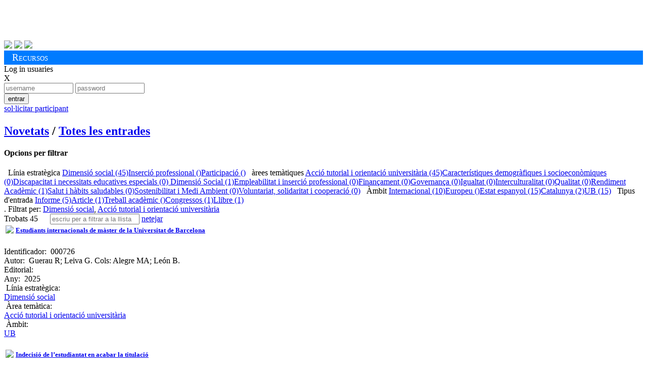

--- FILE ---
content_type: text/html; charset=utf-8
request_url: https://alumnatub.gapei.ub.edu/DMBI/llista.html?lang=CAT&ordena=DMBI_4&rstrcc=DMBI_8:LEDIMSOC%7CLEDIMSOC%7C-11:-9:ATUTOU
body_size: 183225
content:
<!DOCTYPE HTML>
<html>
<head>
<title>Publicacions de l'Observatori de l'Estudiant UB </title>
<meta charset="utf-8">
<meta content="width=device-width, initial-scale=1.0" name="viewport">
<meta name="author" content="Observatori Estudiant UB, plataforma desenvolupada per GAPEI UB">
<meta name="description" content="">
<meta name="keywords" content="">
<!-- ja venen donats pel cms anterior -->
<link href="https://alumnatub.gapei.ub.edu/www-app/css/publicacions_est_files/screen.css" type="text/css" rel="stylesheet" media="screen">
<link href="https://alumnatub.gapei.ub.edu/www-app/css/publicacions_est_files/observatori.css" rel="stylesheet" type="text/css" media="screen">
<!-- -->
<link rel="stylesheet" type="text/css" media="screen"  href="https://alumnatub.gapei.ub.edu/www-app/css/bootstrap_obub.css" >
<!--<link rel="stylesheet" type="text/css" media="screen"  href="https://alumnatub.gapei.ub.edu/www-app/css/generics/basic.css" >-->
<link rel="stylesheet" type="text/css" media="screen"  href="https://alumnatub.gapei.ub.edu/www-app/css/generics/bootstrap-glyphicons.css" >
<link rel="stylesheet" type="text/css" media="screen"  href="https://alumnatub.gapei.ub.edu/www-app/css/generics/fontello.css" > <!--icones fontello.com-->
<link rel="stylesheet" type="text/css" media="screen"  href="https://alumnatub.gapei.ub.edu/www-app/js/generics/select2/select2.css" >
<!-- <link rel="stylesheet" type="text/css" media="screen"  href="https://alumnatub.gapei.ub.edu/www-app/css/glyphicon.css" > -->
<link rel="stylesheet" type="text/css" media="screen"  href="https://alumnatub.gapei.ub.edu/www-app/css/alumnatub.css" >
<!-- OB ub -->
<link href="https://alumnatub.gapei.ub.edu/www-app/css/publicacions_est_files/print.css" type="text/css" rel="stylesheet" media="print">
<link href="https://alumnatub.gapei.ub.edu/www-app/css/publicacions_est_files/ie.css" type="text/css" rel="stylesheet">
<link href="https://alumnatub.gapei.ub.edu/www-app/css/publicacions_est_files/css.css" rel="stylesheet" type="text/css" media="screen">
</head>
<body>
<!--- OB ub -->
<div id="obub" class="container">
<!-- header -->
<div id="header">
<h1>
<a href="http://www.ub.edu/" target="_blank"><img alt="" src="https://alumnatub.gapei.ub.edu/www-app/css/publicacions_est_files/logo_ub.png" style="width: 250px"></a>
<a href="https://www.ub.edu/portal/web/observatori-estudiants/"><img alt="" src="https://alumnatub.gapei.ub.edu/www-app/css/publicacions_est_files/logo_bw.png"></a>
</h1>
<div id="social">
<a href="https://twitter.com/#%21/UB_endirecte" target="_blank"><img src="https://alumnatub.gapei.ub.edu/www-app/css/publicacions_est_files/twitter_btn_color.png"></a>
<a href="http://www.facebook.com/UniversitatdeBarcelona" target="_blank"><img src="https://alumnatub.gapei.ub.edu/www-app/css/publicacions_est_files/facebook_btn_color.png"></a>
<a href="http://www.youtube.com/ub" target="_blank"><img src="https://alumnatub.gapei.ub.edu/www-app/css/publicacions_est_files/youtube_btn_color.png"></a>
</div>
</div> <!-- /#header -->
<div style="background-color: #007bff; padding: 0.2rem 1rem;">
<span style="font-variant: small-caps; font-size: 1.2rem; color: #fff">Recursos</span>
</div>
<!--
<div id="navegacion">
<ul id="menu_principal">
<li class="menu_102"><a href="http://observatoriestudiant.alumnatub.cat/observatori" title="Observatori"><span>Observatori</span></a></li> <li class="menu_138"><a href="http://observatoriestudiant.alumnatub.cat/estudiants" title="Estudiants"><span>Estudiants</span></a></li> <li class="menu_89"><a href="http://observatoriestudiant.alumnatub.cat/participacio" title="Participació"><span>Participació</span></a></li> <li class="menu_90"><a href="http://observatoriestudiant.alumnatub.cat/dimensio_social" title="Dimensió social"><span>Dimensió social</span></a></li> <li class="menu_92"><a href="http://observatoriestudiant.alumnatub.cat/inserciosl" title="Inserció sociolaboral"><span>Inserció sociolaboral</span></a></li> <li class="menu_93 lia active"><a href="http://observatoriestudiant.alumnatub.cat/recursos_estudiants" title="Recursos" class="a"><span>Recursos</span></a></li> <li class="menu_192"><a href="http://observatoriestudiant.alumnatub.cat/forman_part" title="Forma'n part!"><span>Forma'n part!</span></a></li> <li class="menu_70 ultima"><a href="http://observatoriestudiant.alumnatub.cat/contacte" title="Contacte"><span>Contacte</span></a></li>
</ul>
</div>
<div class="m-verde" id="subnav">
<ul id="menu_secundario">
<ul> <li class="menu_95"><a href="http://observatoriestudiant.alumnatub.cat/recursos_estudiants/enllacos" title="EnllaÃ§os"><span>Enllaços</span></a></li>
<li class="menu_127"><a href="http://observatoriestudiant.alumnatub.cat/recursos_estudiants/convocatries" title="ConvocatÃ²ries"><span>Convocatòries</span></a></li>
<li class="menu_128"><a href="http://observatoriestudiant.alumnatub.cat/recursos_estudiants/serveis" title="Serveis"><span>Serveis</span></a></li>
<li class="menu_129 lia active"><a href="http://observatoriestudiant.alumnatub.cat/recursos_estudiants/publicacions_est" title="Publicacions" class="a"><span>Biblioteca</span></a></li>
<li class="menu_177"><a href="http://observatoriestudiant.alumnatub.cat/recursos_estudiants/informes" title="Informes"><span>Informes</span></a></li>
<li class="menu_179 ultima"><a href="http://observatoriestudiant.alumnatub.cat/recursos_estudiants/jornades" title="Jornades"><span>Jornades</span></a></li> </ul>
</ul>
</div>
-->
<!--- fi OB ub -->
<div id='capsalzone'>
<div><!-- Missatges --></div>
<!---------------->
<div id='area-login' class="">
<!-- no connectat -->
<a id='obre-capa-login'>Log in usuaries</a><br>
<div style='' id='capa-login'>
<span class='pull-right' id='tanca-capa-login'>X</span>
<form action="https://alumnatub.gapei.ub.edu/cgi-bin/connect.cgi" enctype="multipart/form-data" id="Login" method="post"><input type="hidden" id="referer" name="referer" value="" ><input type="hidden" id="user" name="user" value="53yVoFrjIslo" ><input type="hidden" id="lang" name="lang" value="CAT" ><input type="hidden" id="ENTORN" name="ENTORN" value="DMBI" ><input type="hidden" id="Dimensio" name="Dimensio" value="EXTERNA" >
<input type="text"id="UsEntr" maxlength="15" value="" class="fotx" size="15" placeholder="username" name="UsEntr" />
<input type="password" value="" maxlength="15" placeholder="password" name="Contr" size="15" class="fotx" />
<div class='pull-right'>
<button title="" id_accio="NOPERMIS" class="btn btn-xs saveloc" value="S" id="Entr">entrar</button>
</div>
</form>
<a class="btn-dome" href="https://alumnatub.gapei.ub.edu/DMUS/add.html?rstrcc=DMBI_11:-8:LEDIMSOC|LEDIMSOC|-9:ATUTOU&lang=CAT&ordena=DMBI_4&plantilla=ext_DMUS_add" id="NOUUSU" title=""><span class='glyphicon glyphicon-plus'></span> sol·licitar participant</a></p>
</div>
</div>
<!---------------->
</div><!-- fi capsalzone-obub -->
<div id='missatges-txec'>
<!--Missatges-->
</div>
<!-- FIN CAP0 -->
<!-- modal per afegir del grec -->
<div class="modal fade" id="modal-generica-ajax" tabindex="-1" role="dialog" aria-labelledby="myModalLabel" aria-hidden="true">
<div class="modal-dialog">
<div class="modal-content">
</div> <!-- /.modal-content -->
</div> <!-- /.modal-dialog -->
</div> <!-- /.modal -->
<!-- plantilla DOME: DMBI_list.html -->
<div class='span-24'>
<div id='titulo'>
<h1 class=''></h1>
</div>
<h2 class='menu-obub-pral obubpad10'>
<a class="" dimensio="EXTERNA" href="https://alumnatub.gapei.ub.edu/portada.html?lang=CAT" title="">Novetats</a> <span class='padh10'>/</span>
<a class="sel" dimensio="EXTERNA" href="https://alumnatub.gapei.ub.edu/DMBI/llista.html?ordena=DMBI_4&rstrcc=undefinded&lang=CAT" title="">Totes les entrades</a>
</h2>
</div>
<div class='span-7 marb40 padv20'>
<div class='top-filtre'>
<h4>Opcions per filtrar</h4>
</div>
<div class='arbre-tags marl10 padt2rem'>
<span class='mart20 majus titolap vb20'><i class='glyphicon glyphicon-folder-open '></i>&nbsp; Línia estratègica</span>
<span class='pare'><a class="" href="https://alumnatub.gapei.ub.edu/DMBI/llista.html?lang=CAT&rstrcc=DMBI_11:-8:LEDIMSOC-9:ATUTOU&ordena=DMBI_4">Dimensió social (45)</a></span><span class='pare'><a class="" href="https://alumnatub.gapei.ub.edu/DMBI/llista.html?rstrcc=DMBI_11:-8:LEINSOLA-9:ATUTOU&lang=CAT&ordena=DMBI_4">Inserció professional ()</a></span><span class='pare'><a class="" href="https://alumnatub.gapei.ub.edu/DMBI/llista.html?ordena=DMBI_4&rstrcc=DMBI_11:-9:ATUTOU-8:LEPART&lang=CAT">Participació ()</a></span>
<span class='mart20 majus titolap vb20'><i class='glyphicon glyphicon-tags'></i>&nbsp; àrees temàtiques</span>
<span class='pare'><a class="" href="https://alumnatub.gapei.ub.edu/DMBI/llista.html?rstrcc=DMBI_11:-9:ATUTOU-8:LEDIMSOC|LEDIMSOC|&lang=CAT&ordena=DMBI_4">Acció tutorial i orientació universitària (45)</a></span><span class='pare'><a class="" href="https://alumnatub.gapei.ub.edu/DMBI/llista.html?ordena=DMBI_4&lang=CAT&rstrcc=DMBI_8:LEDIMSOC|LEDIMSOC|-9:CADSO-11:">Característiques demogràfiques i socioeconòmiques (0)</a></span><span class='pare'><a class="" href="https://alumnatub.gapei.ub.edu/DMBI/llista.html?rstrcc=DMBI_11:-9:DINE3-8:LEDIMSOC|LEDIMSOC|&lang=CAT&ordena=DMBI_4">Discapacitat i necessitats educatives especials (0)</a></span><span class='pare'><a class="" href="https://alumnatub.gapei.ub.edu/DMBI/llista.html?ordena=DMBI_4&lang=CAT&rstrcc=DMBI_8:LEDIMSOC|LEDIMSOC|-9:DISO-11:"> Dimensió Social (1)</a></span><span class='pare'><a class="" href="https://alumnatub.gapei.ub.edu/DMBI/llista.html?lang=CAT&rstrcc=DMBI_11:-8:LEDIMSOC|LEDIMSOC|-9:EMIPRO&ordena=DMBI_4">Empleabilitat i inserció professional (0)</a></span><span class='pare'><a class="" href="https://alumnatub.gapei.ub.edu/DMBI/llista.html?ordena=DMBI_4&lang=CAT&rstrcc=DMBI_11:-8:LEDIMSOC|LEDIMSOC|-9:FINAN">Finançament (0)</a></span><span class='pare'><a class="" href="https://alumnatub.gapei.ub.edu/DMBI/llista.html?ordena=DMBI_4&lang=CAT&rstrcc=DMBI_11:-9:GOVERN-8:LEDIMSOC|LEDIMSOC|">Governança (0)</a></span><span class='pare'><a class="" href="https://alumnatub.gapei.ub.edu/DMBI/llista.html?lang=CAT&rstrcc=DMBI_11:-9:IGUAL-8:LEDIMSOC|LEDIMSOC|&ordena=DMBI_4">Igualtat (0)</a></span><span class='pare'><a class="" href="https://alumnatub.gapei.ub.edu/DMBI/llista.html?ordena=DMBI_4&lang=CAT&rstrcc=DMBI_9:INTERCUL-8:LEDIMSOC|LEDIMSOC|-11:">Interculturalitat (0)</a></span><span class='pare'><a class="" href="https://alumnatub.gapei.ub.edu/DMBI/llista.html?ordena=DMBI_4&lang=CAT&rstrcc=DMBI_11:-9:QUALITAT-8:LEDIMSOC|LEDIMSOC|">Qualitat (0)</a></span><span class='pare'><a class="" href="https://alumnatub.gapei.ub.edu/DMBI/llista.html?lang=CAT&rstrcc=DMBI_11:-9:RENDACA-8:LEDIMSOC|LEDIMSOC|&ordena=DMBI_4">Rendiment Acadèmic (1)</a></span><span class='pare'><a class="" href="https://alumnatub.gapei.ub.edu/DMBI/llista.html?rstrcc=DMBI_11:-9:SAHSA-8:LEDIMSOC|LEDIMSOC|&lang=CAT&ordena=DMBI_4">Salut i hàbits saludables (0)</a></span><span class='pare'><a class="" href="https://alumnatub.gapei.ub.edu/DMBI/llista.html?ordena=DMBI_4&rstrcc=DMBI_8:LEDIMSOC|LEDIMSOC|-9:SOSMEDI-11:&lang=CAT">Sostenibilitat i Medi Ambient (0)</a></span><span class='pare'><a class="" href="https://alumnatub.gapei.ub.edu/DMBI/llista.html?ordena=DMBI_4&rstrcc=DMBI_11:-8:LEDIMSOC|LEDIMSOC|-9:VOLSCOOP&lang=CAT">Voluntariat, solidaritat i cooperació (0)</a></span>
<span class='mart20 majus titolap vb20'><i class='glyphicon glyphicon-globe'></i>&nbsp; Àmbit</span>
<span class='pare'><a class="" href="https://alumnatub.gapei.ub.edu/DMBI/llista.html?lang=CAT&rstrcc=DMBI_9:ATUTOU-8:LEDIMSOC|LEDIMSOC|-11:1&ordena=DMBI_4">Internacional (10)</a></span><span class='pare'><a class="" href="https://alumnatub.gapei.ub.edu/DMBI/llista.html?ordena=DMBI_4&lang=CAT&rstrcc=DMBI_8:LEDIMSOC|LEDIMSOC|-9:ATUTOU-11:2">Europeu ()</a></span><span class='pare'><a class="" href="https://alumnatub.gapei.ub.edu/DMBI/llista.html?ordena=DMBI_4&rstrcc=DMBI_9:ATUTOU-8:LEDIMSOC|LEDIMSOC|-11:3&lang=CAT">Estat espanyol (15)</a></span><span class='pare'><a class="" href="https://alumnatub.gapei.ub.edu/DMBI/llista.html?ordena=DMBI_4&lang=CAT&rstrcc=DMBI_8:LEDIMSOC|LEDIMSOC|-9:ATUTOU-11:4">Catalunya (2)</a></span><span class='pare'><a class="" href="https://alumnatub.gapei.ub.edu/DMBI/llista.html?ordena=DMBI_4&lang=CAT&rstrcc=DMBI_9:ATUTOU-8:LEDIMSOC|LEDIMSOC|-11:5">UB (15)</a></span>
<span class='mart20 majus titolap vb20'><i class='glyphicon glyphicon-book'></i>&nbsp; Tipus d'entrada</span>
<span class='pare'><a class="" href="https://alumnatub.gapei.ub.edu/DMBI/llista.html?lang=CAT&rstrcc=DMBI_8:LEDIMSOC|LEDIMSOC|-9:ATUTOU-14:INF-11:&ordena=DMBI_4">Informe (5)</a></span><span class='pare'><a class="" href="https://alumnatub.gapei.ub.edu/DMBI/llista.html?rstrcc=DMBI_8:LEDIMSOC|LEDIMSOC|-9:ATUTOU-14:TPAR-11:&lang=CAT&ordena=DMBI_4">Article (1)</a></span><span class='pare'><a class="" href="https://alumnatub.gapei.ub.edu/DMBI/llista.html?rstrcc=DMBI_8:LEDIMSOC|LEDIMSOC|-9:ATUTOU-14:TPCT-11:&lang=CAT&ordena=DMBI_4">Treball acadèmic ()</a></span><span class='pare'><a class="" href="https://alumnatub.gapei.ub.edu/DMBI/llista.html?rstrcc=DMBI_11:-14:TPPR-8:LEDIMSOC|LEDIMSOC|-9:ATUTOU&lang=CAT&ordena=DMBI_4">Congressos (1)</a></span><span class='pare'><a class="" href="https://alumnatub.gapei.ub.edu/DMBI/llista.html?ordena=DMBI_4&rstrcc=DMBI_8:LEDIMSOC|LEDIMSOC|-9:ATUTOU-14:TPPU-11:&lang=CAT">Llibre (1)</a></span>
</div>
</div>
<div class='span-16 marb40 padv20'>
<div class='top-resultat'>
<span style='display:inline'>.
</span>
<span class='restriccions link-tatxa'>
<span class='bold'>Filtrat per:</span> <a class="txectooltip-delay" href="https://alumnatub.gapei.ub.edu/DMBI/llista.html?rstrcc=DMBI_9:ATUTOU-8:-11:&lang=CAT&ordena=DMBI_4" title="Clica per descartar">Dimensió social</a>, <a class="txectooltip-delay" href="https://alumnatub.gapei.ub.edu/DMBI/llista.html?ordena=DMBI_4&rstrcc=DMBI_11:-8:LEDIMSOC|LEDIMSOC|&lang=CAT" title="Clica per descartar"><span>Acció tutorial i orientació universitària</span></a>
</span>
</div>
<nav class="navbar" style='height:0px; margin:0px!important; padding:0px!important'>
<span class='' style='margin-right:20px'>Trobats 45</span>
<!--
<div class="btn-group">
<button type="button" class="btn btn-default dropdown-toggle" data-toggle="dropdown">
ordena per <span class="caret"></span>
</button>
<ul class="dropdown-menu" role="menu">
<div id='ORD-DMBI'><label class='radio '><input type="radio"   class='' id='' name='ORD:DMBI' onClick='' value='35' />Títol</label><label class='radio '><input type="radio"   class='' id='' name='ORD:DMBI' onClick='' value='4:r' />Data Modificació</label></div>
</ul>
</div>
-->
<span style='' class='form-inline'>
<input type='text' class='form-control rapidsearch' id='busca' placeholder="escriu per a filtrar a la llista"/>
<a id='netejainput' class='btn' href='#'><span class='glyphicon glyphicon-remove'></span> netejar</a>
</span>
</nav>
<div class='llista masonrylist span-15' id='llistamix' style='margin:0px!important; padding:0px!important;'>
<div class='DMBI-add-ajax'></div><div class='capa-rounded mix graella panel-DMBI-000726' data-camp35 = 'Estudiants internacionals de màster de la Universitat de Barcelona' data-camp4 = '202501281158290' >
<table class='graella-head'>
<tr>
<td class='graella-img'>
<span class='ajax-DMBI-000726-15'><img src='https://alumnatub.gapei.ub.edu/www-data/thumbs/DMBI/000726-PORTADA INTERNACIONALS.jpg' class='' /></span>
</td>
<td class='graella-title'>
<h5><a href='https://alumnatub.gapei.ub.edu/DMBI/000726/miraun.html?plantilla=DMBI_reg&lang=CAT&ordena=DMBI_4&rstrcc=DMBI_11:-8:LEDIMSOC|LEDIMSOC|-9:ATUTOU'>
<span class='ajax-DMBI-000726-35'>Estudiants internacionals de màster de la Universitat de Barcelona</span></a></h5>
</td>
</tr>
</table>
<div class='graella-text'>
<div class='invisible'><span class=''><label class=''>Identificador:&nbsp;</label></span> <span class='ajax-DMBI-000726-0'>000726</span></div><!-- id -->
<div class=''><span class=''><label class=''>Autor:&nbsp;</label></span> <span class='ajax-DMBI-000726-17'>Guerau R; Leiva G. Cols: Alegre MA; León B.</span></div><!-- autor -->
<div class=''><span class=''><label class=''>Editorial:&nbsp;</label></span> <span class='ajax-DMBI-000726-24' class='ajax-DMBI-000726-24'></span></div><!-- editorial -->
<div class=''><span class=''><label class=''>Any:&nbsp;</label></span> <span class='ajax-DMBI-000726-16'>2025</span></div><!-- any -->
<span class='block mart20'><span class='glyphicon glyphicon-folder-open'></span> &nbsp<label class=''>Línia estratègica:&nbsp;</label></span>
<div class="theme-items">
<span class='ajax-DMBI-000726-8'><a href="https://alumnatub.gapei.ub.edu/DMBI/llista.html?rstrcc=DMBI_8:LEDIMSOC&lang=CAT&ordena=DMBI_4">Dimensió social</a></span>
</div>
<span class='block mart20'><span class='glyphicon glyphicon-tags'></span> &nbsp<label class=''>Àrea temàtica:&nbsp;</label></span>
<div class="theme-items2">
<a href="https://alumnatub.gapei.ub.edu/DMBI/llista.html?rstrcc=DMBI_8:LEDIMSOC-9:ATUTOU&lang=CAT&ordena=DMBI_4"><span class='ajax-DMBI-000726-9'>Acció tutorial i orientació universitària</span></a>
</div>
<span class='block mart20'><span class='glyphicon glyphicon-globe'></span> &nbsp<label class=''>Àmbit:&nbsp;</label></span>
<div class="">
<span class='ajax-DMBI-000726-11'><a href="https://alumnatub.gapei.ub.edu/DMBI/llista.html?ordena=DMBI_4&rstrcc=DMBI_8:LEDIMSOC-9:ATUTOU-11:5&lang=CAT">UB</a></span>
</div>
</div>
</div>
<div class='capa-rounded mix graella panel-DMBI-000721' data-camp35 = 'Indecisió de l’estudiantat en acabar la titulació ' data-camp4 = '202410151351200' >
<table class='graella-head'>
<tr>
<td class='graella-img'>
<span class='ajax-DMBI-000721-15'><img src='https://alumnatub.gapei.ub.edu/www-data/thumbs/DMBI/000721-Indesició.png' class='' /></span>
</td>
<td class='graella-title'>
<h5><a href='https://alumnatub.gapei.ub.edu/DMBI/000721/miraun.html?ordena=DMBI_4&rstrcc=DMBI_11:-8:LEDIMSOC|LEDIMSOC|-9:ATUTOU&plantilla=DMBI_reg&lang=CAT'>
<span class='ajax-DMBI-000721-35'>Indecisió de l’estudiantat en acabar la titulació </span></a></h5>
</td>
</tr>
</table>
<div class='graella-text'>
<div class='invisible'><span class=''><label class=''>Identificador:&nbsp;</label></span> <span class='ajax-DMBI-000721-0'>000721</span></div><!-- id -->
<div class=''><span class=''><label class=''>Autor:&nbsp;</label></span> <span class='ajax-DMBI-000721-17'>Alegre MA; Briceño M; Sepúlveda B; Colomer MA; Llanes J; Valdés L. </span></div><!-- autor -->
<div class=''><span class=''><label class=''>Editorial:&nbsp;</label></span> <span class='ajax-DMBI-000721-24' class='ajax-DMBI-000721-24'></span></div><!-- editorial -->
<div class=''><span class=''><label class=''>Any:&nbsp;</label></span> <span class='ajax-DMBI-000721-16'>2024</span></div><!-- any -->
<span class='block mart20'><span class='glyphicon glyphicon-folder-open'></span> &nbsp<label class=''>Línia estratègica:&nbsp;</label></span>
<div class="theme-items">
<span class='ajax-DMBI-000721-8'><a href="https://alumnatub.gapei.ub.edu/DMBI/llista.html?ordena=DMBI_4&lang=CAT&rstrcc=DMBI_8:LEDIMSOC|LEDIMSOC-9:ATUTOU-11:5">Dimensió social</a></span>
</div>
<span class='block mart20'><span class='glyphicon glyphicon-tags'></span> &nbsp<label class=''>Àrea temàtica:&nbsp;</label></span>
<div class="theme-items2">
<a href="https://alumnatub.gapei.ub.edu/DMBI/llista.html?ordena=DMBI_4&lang=CAT&rstrcc=DMBI_8:LEDIMSOC|LEDIMSOC-9:ATUTOU|ATUTOU-11:5"><span class='ajax-DMBI-000721-9'>Acció tutorial i orientació universitària</span></a>
</div>
<span class='block mart20'><span class='glyphicon glyphicon-globe'></span> &nbsp<label class=''>Àmbit:&nbsp;</label></span>
<div class="">
<span class='ajax-DMBI-000721-11'><a href="https://alumnatub.gapei.ub.edu/DMBI/llista.html?ordena=DMBI_4&rstrcc=DMBI_8:LEDIMSOC|LEDIMSOC-9:ATUTOU|ATUTOU-11:5|5&lang=CAT">UB</a></span>
</div>
</div>
</div>
<div class='capa-rounded mix graella' data-camp35 = 'Servicio de Atención al Estudiante de la Universidad de Barcelona (SAE-UB)' data-camp4 = '202307201123070' >
<table class='graella-head'>
<tr>
<td class='graella-img'>
<span class='ajax-DMBI-000709-15'><img src='https://alumnatub.gapei.ub.edu/www-data/thumbs/DMBI/000709-Captura de Pantalla 2023-07-17 a les 12.18.53.png' class='' /></span>
</td>
<td class='graella-title'>
<h5><a href='https://alumnatub.gapei.ub.edu/DMBI/000709/miraun.html?ordena=DMBI_4&rstrcc=DMBI_11:-8:LEDIMSOC|LEDIMSOC|-9:ATUTOU&plantilla=DMBI_reg&lang=CAT'>
<span class='ajax-DMBI-000709-35'>Servicio de Atención al Estudiante de la Universidad de Barcelona (SAE-UB)</span></a></h5>
</td>
</tr>
</table>
<div class='graella-text'>
<div class='invisible'><span class=''><label class=''>Identificador:&nbsp;</label></span> <span class='ajax-DMBI-000709-0'>000709</span></div><!-- id -->
<div class=''><span class=''><label class=''>Autor:&nbsp;</label></span> <span class='ajax-DMBI-000709-17'>Maria Ángeles Alegre-Sánchez, Antoni Vallès Segalés, Isaac Calduch, i Ariadna Galiana Moretó</span></div><!-- autor -->
<div class=''><span class=''><label class=''>Editorial:&nbsp;</label></span> <span class='ajax-DMBI-000709-24' class='ajax-DMBI-000709-24'></span></div><!-- editorial -->
<div class=''><span class=''><label class=''>Any:&nbsp;</label></span> <span class='ajax-DMBI-000709-16'>2021</span></div><!-- any -->
<span class='block mart20'><span class='glyphicon glyphicon-folder-open'></span> &nbsp<label class=''>Línia estratègica:&nbsp;</label></span>
<div class="theme-items">
<span class='ajax-DMBI-000709-8'><a href="https://alumnatub.gapei.ub.edu/DMBI/llista.html?lang=CAT&rstrcc=DMBI_8:LEDIMSOC|LEDIMSOC|LEDIMSOC-9:ATUTOU|ATUTOU-11:5|5&ordena=DMBI_4">Dimensió social</a></span>
</div>
<span class='block mart20'><span class='glyphicon glyphicon-tags'></span> &nbsp<label class=''>Àrea temàtica:&nbsp;</label></span>
<div class="theme-items2">
<a href="https://alumnatub.gapei.ub.edu/DMBI/llista.html?lang=CAT&rstrcc=DMBI_8:LEDIMSOC|LEDIMSOC|LEDIMSOC-9:ATUTOU|ATUTOU|ATUTOU-11:5|5&ordena=DMBI_4"><span class='ajax-DMBI-000709-9'>Acció tutorial i orientació universitària</span></a>
</div>
</div>
</div>
<div class='capa-rounded mix graella panel-DMBI-000711' data-camp35 = 'El Servicio de Atención al Estudiante de la Universidad de Barcelona' data-camp4 = '202307201121260' >
<table class='graella-head'>
<tr>
<td class='graella-img'>
<span class='ajax-DMBI-000711-15'><img src='https://alumnatub.gapei.ub.edu/www-data/thumbs/DMBI/000711-maxresdefault.jpg' class='' /></span>
</td>
<td class='graella-title'>
<h5><a href='https://alumnatub.gapei.ub.edu/DMBI/000711/miraun.html?plantilla=DMBI_reg&lang=CAT&ordena=DMBI_4&rstrcc=DMBI_11:-8:LEDIMSOC|LEDIMSOC|-9:ATUTOU'>
<span class='ajax-DMBI-000711-35'>El Servicio de Atención al Estudiante de la Universidad de Barcelona</span></a></h5>
</td>
</tr>
</table>
<div class='graella-text'>
<div class='invisible'><span class=''><label class=''>Identificador:&nbsp;</label></span> <span class='ajax-DMBI-000711-0'>000711</span></div><!-- id -->
<div class=''><span class=''><label class=''>Autor:&nbsp;</label></span> <span class='ajax-DMBI-000711-17'>María Ángeles Alegre-Sánchez, Antoni Vallès Segalés, Isaac Calduch i Ariadna Galiana Moretó</span></div><!-- autor -->
<div class=''><span class=''><label class=''>Editorial:&nbsp;</label></span> <span class='ajax-DMBI-000711-24' class='ajax-DMBI-000711-24'></span></div><!-- editorial -->
<div class=''><span class=''><label class=''>Any:&nbsp;</label></span> <span class='ajax-DMBI-000711-16'>2021</span></div><!-- any -->
<span class='block mart20'><span class='glyphicon glyphicon-folder-open'></span> &nbsp<label class=''>Línia estratègica:&nbsp;</label></span>
<div class="theme-items">
<span class='ajax-DMBI-000711-8'><a href="https://alumnatub.gapei.ub.edu/DMBI/llista.html?ordena=DMBI_4&rstrcc=DMBI_8:LEDIMSOC|LEDIMSOC|LEDIMSOC|LEDIMSOC-9:ATUTOU|ATUTOU|ATUTOU-11:5|5&lang=CAT">Dimensió social</a></span>
</div>
<span class='block mart20'><span class='glyphicon glyphicon-tags'></span> &nbsp<label class=''>Àrea temàtica:&nbsp;</label></span>
<div class="theme-items2">
<a href="https://alumnatub.gapei.ub.edu/DMBI/llista.html?ordena=DMBI_4&lang=CAT&rstrcc=DMBI_8:LEDIMSOC|LEDIMSOC|LEDIMSOC|LEDIMSOC-9:ATUTOU|ATUTOU|ATUTOU|ATUTOU-11:5|5"><span class='ajax-DMBI-000711-9'>Acció tutorial i orientació universitària</span></a>
</div>
<span class='block mart20'><span class='glyphicon glyphicon-globe'></span> &nbsp<label class=''>Àmbit:&nbsp;</label></span>
<div class="">
<span class='ajax-DMBI-000711-11'><a href="https://alumnatub.gapei.ub.edu/DMBI/llista.html?ordena=DMBI_4&lang=CAT&rstrcc=DMBI_8:LEDIMSOC|LEDIMSOC|LEDIMSOC|LEDIMSOC-9:ATUTOU|ATUTOU|ATUTOU|ATUTOU-11:5|5|5">UB</a></span>
</div>
</div>
</div>
<div class='capa-rounded mix graella panel-DMBI-000638' data-camp35 = 'La Atención al Estudiantado: Eje estratégico de calidad en la intervención en la diversidad. Del diagnóstico a la acción.' data-camp4 = '202303021126480' >
<table class='graella-head'>
<tr>
<td class='graella-img'>
<span class='ajax-DMBI-000638-15'><img src='https://alumnatub.gapei.ub.edu/www-data/thumbs/DMBI/000638-2021-06-30 (1).png' class='' /></span>
</td>
<td class='graella-title'>
<h5><a href='https://alumnatub.gapei.ub.edu/DMBI/000638/miraun.html?ordena=DMBI_4&rstrcc=DMBI_11:-8:LEDIMSOC|LEDIMSOC|-9:ATUTOU&plantilla=DMBI_reg&lang=CAT'>
<span class='ajax-DMBI-000638-35'>La Atención al Estudiantado: Eje estratégico de calidad en la intervención ...</span></a></h5>
</td>
</tr>
</table>
<div class='graella-text'>
<div class='invisible'><span class=''><label class=''>Identificador:&nbsp;</label></span> <span class='ajax-DMBI-000638-0'>000638</span></div><!-- id -->
<div class=''><span class=''><label class=''>Autor:&nbsp;</label></span> <span class='ajax-DMBI-000638-17'>Observatori de l'Estudiant</span></div><!-- autor -->
<div class=''><span class=''><label class=''>Editorial:&nbsp;</label></span> <span class='ajax-DMBI-000638-24' class='ajax-DMBI-000638-24'></span></div><!-- editorial -->
<div class=''><span class=''><label class=''>Any:&nbsp;</label></span> <span class='ajax-DMBI-000638-16'>2019</span></div><!-- any -->
<span class='block mart20'><span class='glyphicon glyphicon-folder-open'></span> &nbsp<label class=''>Línia estratègica:&nbsp;</label></span>
<div class="theme-items">
<span class='ajax-DMBI-000638-8'><a href="https://alumnatub.gapei.ub.edu/DMBI/llista.html?lang=CAT&rstrcc=DMBI_8:LEDIMSOC|LEDIMSOC|LEDIMSOC|LEDIMSOC|LEDIMSOC-9:ATUTOU|ATUTOU|ATUTOU|ATUTOU-11:5|5|5&ordena=DMBI_4">Dimensió social</a></span>
</div>
<span class='block mart20'><span class='glyphicon glyphicon-tags'></span> &nbsp<label class=''>Àrea temàtica:&nbsp;</label></span>
<div class="theme-items2">
<a href="https://alumnatub.gapei.ub.edu/DMBI/llista.html?rstrcc=DMBI_8:LEDIMSOC|LEDIMSOC|LEDIMSOC|LEDIMSOC|LEDIMSOC-9:ATUTOU|ATUTOU|ATUTOU|ATUTOU|ATUTOU-11:5|5|5&lang=CAT&ordena=DMBI_4"><span class='ajax-DMBI-000638-9'>Acció tutorial i orientació universitària</span></a>
</div>
<span class='block mart20'><span class='glyphicon glyphicon-globe'></span> &nbsp<label class=''>Àmbit:&nbsp;</label></span>
<div class="">
<span class='ajax-DMBI-000638-11'><a href="https://alumnatub.gapei.ub.edu/DMBI/llista.html?lang=CAT&rstrcc=DMBI_8:LEDIMSOC|LEDIMSOC|LEDIMSOC|LEDIMSOC|LEDIMSOC-9:ATUTOU|ATUTOU|ATUTOU|ATUTOU|ATUTOU-11:3|5|5|5&ordena=DMBI_4">Estat espanyol</a></span>
</div>
</div>
</div>
<div class='capa-rounded mix graella panel-DMBI-000682' data-camp35 = 'Un espacio no formal de aprendizaje en un entorno híbrido: El Observatorio del Estudiante de la Universidad de Barcelona' data-camp4 = '202209061140410' >
<table class='graella-head'>
<tr>
<td class='graella-img'>
<span class='ajax-DMBI-000682-15'><img src='https://alumnatub.gapei.ub.edu/www-data/thumbs/DMBI/000682-ImagenObs.png' class='' /></span>
</td>
<td class='graella-title'>
<h5><a href='https://alumnatub.gapei.ub.edu/DMBI/000682/miraun.html?rstrcc=DMBI_11:-8:LEDIMSOC|LEDIMSOC|-9:ATUTOU&ordena=DMBI_4&lang=CAT&plantilla=DMBI_reg'>
<span class='ajax-DMBI-000682-35'>Un espacio no formal de aprendizaje en un entorno híbrido: El Observatorio ...</span></a></h5>
</td>
</tr>
</table>
<div class='graella-text'>
<div class='invisible'><span class=''><label class=''>Identificador:&nbsp;</label></span> <span class='ajax-DMBI-000682-0'>000682</span></div><!-- id -->
<div class=''><span class=''><label class=''>Autor:&nbsp;</label></span> <span class='ajax-DMBI-000682-17'>Alegre-Sánchez, Isaac Calduch, Ariadna Galiana</span></div><!-- autor -->
<div class=''><span class=''><label class=''>Editorial:&nbsp;</label></span> <span class='ajax-DMBI-000682-24' class='ajax-DMBI-000682-24'></span></div><!-- editorial -->
<div class=''><span class=''><label class=''>Any:&nbsp;</label></span> <span class='ajax-DMBI-000682-16'>2021</span></div><!-- any -->
<span class='block mart20'><span class='glyphicon glyphicon-folder-open'></span> &nbsp<label class=''>Línia estratègica:&nbsp;</label></span>
<div class="theme-items">
<span class='ajax-DMBI-000682-8'><a href="https://alumnatub.gapei.ub.edu/DMBI/llista.html?rstrcc=DMBI_8:LEDIMSOC|LEDIMSOC|LEDIMSOC|LEDIMSOC|LEDIMSOC|LEDIMSOC-9:ATUTOU|ATUTOU|ATUTOU|ATUTOU|ATUTOU-11:3|5|5|5&lang=CAT&ordena=DMBI_4">Dimensió social</a></span>
</div>
<span class='block mart20'><span class='glyphicon glyphicon-tags'></span> &nbsp<label class=''>Àrea temàtica:&nbsp;</label></span>
<div class="theme-items2">
<a href="https://alumnatub.gapei.ub.edu/DMBI/llista.html?rstrcc=DMBI_8:LEDIMSOC|LEDIMSOC|LEDIMSOC|LEDIMSOC|LEDIMSOC|LEDIMSOC-9:ATUTOU|ATUTOU|ATUTOU|ATUTOU|ATUTOU|ATUTOU-11:3|5|5|5&lang=CAT&ordena=DMBI_4"><span class='ajax-DMBI-000682-9'>Acció tutorial i orientació universitària</span></a>
</div>
<span class='block mart20'><span class='glyphicon glyphicon-globe'></span> &nbsp<label class=''>Àmbit:&nbsp;</label></span>
<div class="">
<span class='ajax-DMBI-000682-11'><a href="https://alumnatub.gapei.ub.edu/DMBI/llista.html?lang=CAT&rstrcc=DMBI_8:LEDIMSOC|LEDIMSOC|LEDIMSOC|LEDIMSOC|LEDIMSOC|LEDIMSOC-9:ATUTOU|ATUTOU|ATUTOU|ATUTOU|ATUTOU|ATUTOU-11:5|3|5|5|5&ordena=DMBI_4">UB</a></span>
</div>
</div>
</div>
<div class='capa-rounded mix graella panel-DMBI-000667' data-camp35 = 'Mentes en movimiento: Oportunidades y desafíos para la movilidad virtual de estudiantes en un mundo pospandémico.' data-camp4 = '202204041026110' >
<table class='graella-head'>
<tr>
<td class='graella-img'>
<span class='ajax-DMBI-000667-15'><img src='https://alumnatub.gapei.ub.edu/www-data/thumbs/DMBI/000667-2022-04-04 (1).png' class='' /></span>
</td>
<td class='graella-title'>
<h5><a href='https://alumnatub.gapei.ub.edu/DMBI/000667/miraun.html?plantilla=DMBI_reg&lang=CAT&ordena=DMBI_4&rstrcc=DMBI_11:-8:LEDIMSOC|LEDIMSOC|-9:ATUTOU'>
<span class='ajax-DMBI-000667-35'>Mentes en movimiento: Oportunidades y desafíos para la movilidad virtual de ...</span></a></h5>
</td>
</tr>
</table>
<div class='graella-text'>
<div class='invisible'><span class=''><label class=''>Identificador:&nbsp;</label></span> <span class='ajax-DMBI-000667-0'>000667</span></div><!-- id -->
<div class=''><span class=''><label class=''>Autor:&nbsp;</label></span> <span class='ajax-DMBI-000667-17'>UNESCO</span></div><!-- autor -->
<div class=''><span class=''><label class=''>Editorial:&nbsp;</label></span> <span class='ajax-DMBI-000667-24' class='ajax-DMBI-000667-24'></span></div><!-- editorial -->
<div class=''><span class=''><label class=''>Any:&nbsp;</label></span> <span class='ajax-DMBI-000667-16'>2022</span></div><!-- any -->
<span class='block mart20'><span class='glyphicon glyphicon-folder-open'></span> &nbsp<label class=''>Línia estratègica:&nbsp;</label></span>
<div class="theme-items">
<span class='ajax-DMBI-000667-8'><a href="https://alumnatub.gapei.ub.edu/DMBI/llista.html?rstrcc=DMBI_8:LEDIMSOC|LEDIMSOC|LEDIMSOC|LEDIMSOC|LEDIMSOC|LEDIMSOC|LEDIMSOC-9:ATUTOU|ATUTOU|ATUTOU|ATUTOU|ATUTOU|ATUTOU-11:5|3|5|5|5&lang=CAT&ordena=DMBI_4">Dimensió social</a></span>
</div>
<span class='block mart20'><span class='glyphicon glyphicon-tags'></span> &nbsp<label class=''>Àrea temàtica:&nbsp;</label></span>
<div class="theme-items2">
<a href="https://alumnatub.gapei.ub.edu/DMBI/llista.html?rstrcc=DMBI_8:LEDIMSOC|LEDIMSOC|LEDIMSOC|LEDIMSOC|LEDIMSOC|LEDIMSOC|LEDIMSOC-9:ATUTOU|ATUTOU|ATUTOU|ATUTOU|ATUTOU|ATUTOU|ATUTOU-11:5|3|5|5|5&lang=CAT&ordena=DMBI_4"><span class='ajax-DMBI-000667-9'>Acció tutorial i orientació universitària</span></a>
</div>
<span class='block mart20'><span class='glyphicon glyphicon-globe'></span> &nbsp<label class=''>Àmbit:&nbsp;</label></span>
<div class="">
<span class='ajax-DMBI-000667-11'><a href="https://alumnatub.gapei.ub.edu/DMBI/llista.html?ordena=DMBI_4&rstrcc=DMBI_8:LEDIMSOC|LEDIMSOC|LEDIMSOC|LEDIMSOC|LEDIMSOC|LEDIMSOC|LEDIMSOC-9:ATUTOU|ATUTOU|ATUTOU|ATUTOU|ATUTOU|ATUTOU|ATUTOU-11:1|5|3|5|5|5&lang=CAT">Internacional</a></span>
</div>
</div>
</div>
<div class='capa-rounded mix graella panel-DMBI-000665' data-camp35 = 'The University Revolution. Outline of a Processual Theory of Modern Higher Education.' data-camp4 = '202203211118220' >
<table class='graella-head'>
<tr>
<td class='graella-img'>
<span class='ajax-DMBI-000665-15'><img src='https://alumnatub.gapei.ub.edu/www-data/thumbs/DMBI/000665-2022-03-21.png' class='' /></span>
</td>
<td class='graella-title'>
<h5><a href='https://alumnatub.gapei.ub.edu/DMBI/000665/miraun.html?lang=CAT&plantilla=DMBI_reg&rstrcc=DMBI_11:-8:LEDIMSOC|LEDIMSOC|-9:ATUTOU&ordena=DMBI_4'>
<span class='ajax-DMBI-000665-35'>The University Revolution. Outline of a Processual Theory of Modern Higher ...</span></a></h5>
</td>
</tr>
</table>
<div class='graella-text'>
<div class='invisible'><span class=''><label class=''>Identificador:&nbsp;</label></span> <span class='ajax-DMBI-000665-0'>000665</span></div><!-- id -->
<div class=''><span class=''><label class=''>Autor:&nbsp;</label></span> <span class='ajax-DMBI-000665-17'>Eric Lybeck</span></div><!-- autor -->
<div class=''><span class=''><label class=''>Editorial:&nbsp;</label></span> <span class='ajax-DMBI-000665-24' class='ajax-DMBI-000665-24'></span></div><!-- editorial -->
<div class=''><span class=''><label class=''>Any:&nbsp;</label></span> <span class='ajax-DMBI-000665-16'>2021</span></div><!-- any -->
<span class='block mart20'><span class='glyphicon glyphicon-folder-open'></span> &nbsp<label class=''>Línia estratègica:&nbsp;</label></span>
<div class="theme-items">
<span class='ajax-DMBI-000665-8'><a href="https://alumnatub.gapei.ub.edu/DMBI/llista.html?rstrcc=DMBI_8:LEDIMSOC|LEDIMSOC|LEDIMSOC|LEDIMSOC|LEDIMSOC|LEDIMSOC|LEDIMSOC|LEDIMSOC-9:ATUTOU|ATUTOU|ATUTOU|ATUTOU|ATUTOU|ATUTOU|ATUTOU-11:1|5|3|5|5|5&lang=CAT&ordena=DMBI_4">Dimensió social</a></span>
</div>
<span class='block mart20'><span class='glyphicon glyphicon-tags'></span> &nbsp<label class=''>Àrea temàtica:&nbsp;</label></span>
<div class="theme-items2">
<a href="https://alumnatub.gapei.ub.edu/DMBI/llista.html?ordena=DMBI_4&lang=CAT&rstrcc=DMBI_8:LEDIMSOC|LEDIMSOC|LEDIMSOC|LEDIMSOC|LEDIMSOC|LEDIMSOC|LEDIMSOC|LEDIMSOC-9:ATUTOU|ATUTOU|ATUTOU|ATUTOU|ATUTOU|ATUTOU|ATUTOU|ATUTOU-11:1|5|3|5|5|5"><span class='ajax-DMBI-000665-9'>Acció tutorial i orientació universitària</span></a>
</div>
<span class='block mart20'><span class='glyphicon glyphicon-globe'></span> &nbsp<label class=''>Àmbit:&nbsp;</label></span>
<div class="">
<span class='ajax-DMBI-000665-11'><a href="https://alumnatub.gapei.ub.edu/DMBI/llista.html?lang=CAT&rstrcc=DMBI_8:LEDIMSOC|LEDIMSOC|LEDIMSOC|LEDIMSOC|LEDIMSOC|LEDIMSOC|LEDIMSOC|LEDIMSOC-9:ATUTOU|ATUTOU|ATUTOU|ATUTOU|ATUTOU|ATUTOU|ATUTOU|ATUTOU-11:1|1|5|3|5|5|5&ordena=DMBI_4">Internacional</a></span>
</div>
</div>
</div>
<div class='capa-rounded mix graella panel-DMBI-000663' data-camp35 = 'Análisis del abandono de los estudiantes de grado en las universidades presenciales en España' data-camp4 = '202203171002030' >
<table class='graella-head'>
<tr>
<td class='graella-img'>
<span class='ajax-DMBI-000663-15'><img src='https://alumnatub.gapei.ub.edu/www-data/thumbs/DMBI/000663-2022-03-17.png' class='' /></span>
</td>
<td class='graella-title'>
<h5><a href='https://alumnatub.gapei.ub.edu/DMBI/000663/miraun.html?lang=CAT&plantilla=DMBI_reg&rstrcc=DMBI_11:-8:LEDIMSOC|LEDIMSOC|-9:ATUTOU&ordena=DMBI_4'>
<span class='ajax-DMBI-000663-35'>Análisis del abandono de los estudiantes de grado en las universidades presenciales ...</span></a></h5>
</td>
</tr>
</table>
<div class='graella-text'>
<div class='invisible'><span class=''><label class=''>Identificador:&nbsp;</label></span> <span class='ajax-DMBI-000663-0'>000663</span></div><!-- id -->
<div class=''><span class=''><label class=''>Autor:&nbsp;</label></span> <span class='ajax-DMBI-000663-17'>María Fernández-Mellizo </span></div><!-- autor -->
<div class=''><span class=''><label class=''>Editorial:&nbsp;</label></span> <span class='ajax-DMBI-000663-24' class='ajax-DMBI-000663-24'></span></div><!-- editorial -->
<div class=''><span class=''><label class=''>Any:&nbsp;</label></span> <span class='ajax-DMBI-000663-16'>2022</span></div><!-- any -->
<span class='block mart20'><span class='glyphicon glyphicon-folder-open'></span> &nbsp<label class=''>Línia estratègica:&nbsp;</label></span>
<div class="theme-items">
<span class='ajax-DMBI-000663-8'><a href="https://alumnatub.gapei.ub.edu/DMBI/llista.html?ordena=DMBI_4&rstrcc=DMBI_8:LEDIMSOC|LEDIMSOC|LEDIMSOC|LEDIMSOC|LEDIMSOC|LEDIMSOC|LEDIMSOC|LEDIMSOC|LEDIMSOC-9:ATUTOU|ATUTOU|ATUTOU|ATUTOU|ATUTOU|ATUTOU|ATUTOU|ATUTOU-11:1|1|5|3|5|5|5&lang=CAT">Dimensió social</a></span>
</div>
<span class='block mart20'><span class='glyphicon glyphicon-tags'></span> &nbsp<label class=''>Àrea temàtica:&nbsp;</label></span>
<div class="theme-items2">
<a href="https://alumnatub.gapei.ub.edu/DMBI/llista.html?rstrcc=DMBI_8:LEDIMSOC|LEDIMSOC|LEDIMSOC|LEDIMSOC|LEDIMSOC|LEDIMSOC|LEDIMSOC|LEDIMSOC|LEDIMSOC-9:ATUTOU|ATUTOU|ATUTOU|ATUTOU|ATUTOU|ATUTOU|ATUTOU|ATUTOU|ATUTOU-11:1|1|5|3|5|5|5&lang=CAT&ordena=DMBI_4"><span class='ajax-DMBI-000663-9'>Acció tutorial i orientació universitària</span></a>
</div>
<span class='block mart20'><span class='glyphicon glyphicon-globe'></span> &nbsp<label class=''>Àmbit:&nbsp;</label></span>
<div class="">
<span class='ajax-DMBI-000663-11'><a href="https://alumnatub.gapei.ub.edu/DMBI/llista.html?ordena=DMBI_4&lang=CAT&rstrcc=DMBI_8:LEDIMSOC|LEDIMSOC|LEDIMSOC|LEDIMSOC|LEDIMSOC|LEDIMSOC|LEDIMSOC|LEDIMSOC|LEDIMSOC-9:ATUTOU|ATUTOU|ATUTOU|ATUTOU|ATUTOU|ATUTOU|ATUTOU|ATUTOU|ATUTOU-11:3|1|1|5|3|5|5|5">Estat espanyol</a></span>
</div>
</div>
</div>
<div class='capa-rounded mix graella panel-DMBI-000657' data-camp35 = 'El perfil de les titulacions. Objectius de formació, perfil de graduació i resultats d’aprenentatge.' data-camp4 = '202202281332020' >
<table class='graella-head'>
<tr>
<td class='graella-img'>
<span class='ajax-DMBI-000657-15'><img src='https://alumnatub.gapei.ub.edu/www-data/thumbs/DMBI/000657-consejos-sacar-maximo-partido-elearning.jpg' class='' /></span>
</td>
<td class='graella-title'>
<h5><a href='https://alumnatub.gapei.ub.edu/DMBI/000657/miraun.html?plantilla=DMBI_reg&lang=CAT&ordena=DMBI_4&rstrcc=DMBI_11:-8:LEDIMSOC|LEDIMSOC|-9:ATUTOU'>
<span class='ajax-DMBI-000657-35'>El perfil de les titulacions. Objectius de formació, perfil de graduació ...</span></a></h5>
</td>
</tr>
</table>
<div class='graella-text'>
<div class='invisible'><span class=''><label class=''>Identificador:&nbsp;</label></span> <span class='ajax-DMBI-000657-0'>000657</span></div><!-- id -->
<div class=''><span class=''><label class=''>Autor:&nbsp;</label></span> <span class='ajax-DMBI-000657-17'>Agència per a la Qualitat del Sistema Universitari de Catalunya</span></div><!-- autor -->
<div class=''><span class=''><label class=''>Editorial:&nbsp;</label></span> <span class='ajax-DMBI-000657-24' class='ajax-DMBI-000657-24'></span></div><!-- editorial -->
<div class=''><span class=''><label class=''>Any:&nbsp;</label></span> <span class='ajax-DMBI-000657-16'>2022</span></div><!-- any -->
<span class='block mart20'><span class='glyphicon glyphicon-folder-open'></span> &nbsp<label class=''>Línia estratègica:&nbsp;</label></span>
<div class="theme-items">
<span class='ajax-DMBI-000657-8'><a href="https://alumnatub.gapei.ub.edu/DMBI/llista.html?rstrcc=DMBI_8:LEDIMSOC|LEDIMSOC|LEDIMSOC|LEDIMSOC|LEDIMSOC|LEDIMSOC|LEDIMSOC|LEDIMSOC|LEDIMSOC|LEDIMSOC-9:ATUTOU|ATUTOU|ATUTOU|ATUTOU|ATUTOU|ATUTOU|ATUTOU|ATUTOU|ATUTOU-11:3|1|1|5|3|5|5|5&lang=CAT&ordena=DMBI_4">Dimensió social</a></span>
</div>
<span class='block mart20'><span class='glyphicon glyphicon-tags'></span> &nbsp<label class=''>Àrea temàtica:&nbsp;</label></span>
<div class="theme-items2">
<a href="https://alumnatub.gapei.ub.edu/DMBI/llista.html?rstrcc=DMBI_8:LEDIMSOC|LEDIMSOC|LEDIMSOC|LEDIMSOC|LEDIMSOC|LEDIMSOC|LEDIMSOC|LEDIMSOC|LEDIMSOC|LEDIMSOC-9:ATUTOU|ATUTOU|ATUTOU|ATUTOU|ATUTOU|ATUTOU|ATUTOU|ATUTOU|ATUTOU|ATUTOU-11:3|1|1|5|3|5|5|5&lang=CAT&ordena=DMBI_4"><span class='ajax-DMBI-000657-9'>Acció tutorial i orientació universitària</span></a>
</div>
</div>
</div>
<div class='capa-rounded mix graella panel-DMBI-000653' data-camp35 = 'Informe CYD 2020' data-camp4 = '202112161142000' >
<table class='graella-head'>
<tr>
<td class='graella-img'>
<span class='ajax-DMBI-000653-15'><img src='https://alumnatub.gapei.ub.edu/www-data/thumbs/DMBI/000653-2021-12-16.png' class='' /></span>
</td>
<td class='graella-title'>
<h5><a href='https://alumnatub.gapei.ub.edu/DMBI/000653/miraun.html?rstrcc=DMBI_11:-8:LEDIMSOC|LEDIMSOC|-9:ATUTOU&ordena=DMBI_4&lang=CAT&plantilla=DMBI_reg'>
<span class='ajax-DMBI-000653-35'>Informe CYD 2020</span></a></h5>
</td>
</tr>
</table>
<div class='graella-text'>
<div class='invisible'><span class=''><label class=''>Identificador:&nbsp;</label></span> <span class='ajax-DMBI-000653-0'>000653</span></div><!-- id -->
<div class=''><span class=''><label class=''>Autor:&nbsp;</label></span> <span class='ajax-DMBI-000653-17'>Martí Parellada (director)</span></div><!-- autor -->
<div class=''><span class=''><label class=''>Editorial:&nbsp;</label></span> <span class='ajax-DMBI-000653-24' class='ajax-DMBI-000653-24'></span></div><!-- editorial -->
<div class=''><span class=''><label class=''>Any:&nbsp;</label></span> <span class='ajax-DMBI-000653-16'>2021</span></div><!-- any -->
<span class='block mart20'><span class='glyphicon glyphicon-folder-open'></span> &nbsp<label class=''>Línia estratègica:&nbsp;</label></span>
<div class="theme-items">
<span class='ajax-DMBI-000653-8'><a href="https://alumnatub.gapei.ub.edu/DMBI/llista.html?lang=CAT&rstrcc=DMBI_8:LEDIMSOC|LEDIMSOC|LEDIMSOC|LEDIMSOC|LEDIMSOC|LEDIMSOC|LEDIMSOC|LEDIMSOC|LEDIMSOC|LEDIMSOC|LEDIMSOC-9:ATUTOU|ATUTOU|ATUTOU|ATUTOU|ATUTOU|ATUTOU|ATUTOU|ATUTOU|ATUTOU|ATUTOU-11:3|1|1|5|3|5|5|5&ordena=DMBI_4">Dimensió social</a></span>
</div>
<span class='block mart20'><span class='glyphicon glyphicon-tags'></span> &nbsp<label class=''>Àrea temàtica:&nbsp;</label></span>
<div class="theme-items2">
<a href="https://alumnatub.gapei.ub.edu/DMBI/llista.html?rstrcc=DMBI_8:LEDIMSOC|LEDIMSOC|LEDIMSOC|LEDIMSOC|LEDIMSOC|LEDIMSOC|LEDIMSOC|LEDIMSOC|LEDIMSOC|LEDIMSOC|LEDIMSOC-9:ATUTOU|ATUTOU|ATUTOU|ATUTOU|ATUTOU|ATUTOU|ATUTOU|ATUTOU|ATUTOU|ATUTOU|ATUTOU-11:3|1|1|5|3|5|5|5&lang=CAT&ordena=DMBI_4"><span class='ajax-DMBI-000653-9'>Acció tutorial i orientació universitària</span></a>
</div>
<span class='block mart20'><span class='glyphicon glyphicon-globe'></span> &nbsp<label class=''>Àmbit:&nbsp;</label></span>
<div class="">
<span class='ajax-DMBI-000653-11'><a href="https://alumnatub.gapei.ub.edu/DMBI/llista.html?rstrcc=DMBI_8:LEDIMSOC|LEDIMSOC|LEDIMSOC|LEDIMSOC|LEDIMSOC|LEDIMSOC|LEDIMSOC|LEDIMSOC|LEDIMSOC|LEDIMSOC|LEDIMSOC-9:ATUTOU|ATUTOU|ATUTOU|ATUTOU|ATUTOU|ATUTOU|ATUTOU|ATUTOU|ATUTOU|ATUTOU|ATUTOU-11:3|3|1|1|5|3|5|5|5&lang=CAT&ordena=DMBI_4">Estat espanyol</a></span>
</div>
</div>
</div>
<div class='capa-rounded mix graella panel-DMBI-000649' data-camp35 = 'University and School Collaborations during a Pandemic' data-camp4 = '202110141224090' >
<table class='graella-head'>
<tr>
<td class='graella-img'>
<span class='ajax-DMBI-000649-15'><img src='https://alumnatub.gapei.ub.edu/www-data/thumbs/DMBI/000649-2021-10-14.png' class='' /></span>
</td>
<td class='graella-title'>
<h5><a href='https://alumnatub.gapei.ub.edu/DMBI/000649/miraun.html?ordena=DMBI_4&rstrcc=DMBI_11:-8:LEDIMSOC|LEDIMSOC|-9:ATUTOU&plantilla=DMBI_reg&lang=CAT'>
<span class='ajax-DMBI-000649-35'>University and School Collaborations during a Pandemic</span></a></h5>
</td>
</tr>
</table>
<div class='graella-text'>
<div class='invisible'><span class=''><label class=''>Identificador:&nbsp;</label></span> <span class='ajax-DMBI-000649-0'>000649</span></div><!-- id -->
<div class=''><span class=''><label class=''>Autor:&nbsp;</label></span> <span class='ajax-DMBI-000649-17'>Fernando M. Reimers and Francisco J. Marmolejo (editors)</span></div><!-- autor -->
<div class=''><span class=''><label class=''>Editorial:&nbsp;</label></span> <span class='ajax-DMBI-000649-24' class='ajax-DMBI-000649-24'></span></div><!-- editorial -->
<div class=''><span class=''><label class=''>Any:&nbsp;</label></span> <span class='ajax-DMBI-000649-16'>2021</span></div><!-- any -->
<span class='block mart20'><span class='glyphicon glyphicon-folder-open'></span> &nbsp<label class=''>Línia estratègica:&nbsp;</label></span>
<div class="theme-items">
<span class='ajax-DMBI-000649-8'><a href="https://alumnatub.gapei.ub.edu/DMBI/llista.html?ordena=DMBI_4&lang=CAT&rstrcc=DMBI_8:LEDIMSOC|LEDIMSOC|LEDIMSOC|LEDIMSOC|LEDIMSOC|LEDIMSOC|LEDIMSOC|LEDIMSOC|LEDIMSOC|LEDIMSOC|LEDIMSOC|LEDIMSOC-9:ATUTOU|ATUTOU|ATUTOU|ATUTOU|ATUTOU|ATUTOU|ATUTOU|ATUTOU|ATUTOU|ATUTOU|ATUTOU-11:3|3|1|1|5|3|5|5|5">Dimensió social</a></span>
</div>
<span class='block mart20'><span class='glyphicon glyphicon-tags'></span> &nbsp<label class=''>Àrea temàtica:&nbsp;</label></span>
<div class="theme-items2">
<a href="https://alumnatub.gapei.ub.edu/DMBI/llista.html?rstrcc=DMBI_8:LEDIMSOC|LEDIMSOC|LEDIMSOC|LEDIMSOC|LEDIMSOC|LEDIMSOC|LEDIMSOC|LEDIMSOC|LEDIMSOC|LEDIMSOC|LEDIMSOC|LEDIMSOC-9:ATUTOU|ATUTOU|ATUTOU|ATUTOU|ATUTOU|ATUTOU|ATUTOU|ATUTOU|ATUTOU|ATUTOU|ATUTOU|ATUTOU-11:3|3|1|1|5|3|5|5|5&lang=CAT&ordena=DMBI_4"><span class='ajax-DMBI-000649-9'>Acció tutorial i orientació universitària</span></a>
</div>
<span class='block mart20'><span class='glyphicon glyphicon-globe'></span> &nbsp<label class=''>Àmbit:&nbsp;</label></span>
<div class="">
<span class='ajax-DMBI-000649-11'><a href="https://alumnatub.gapei.ub.edu/DMBI/llista.html?rstrcc=DMBI_8:LEDIMSOC|LEDIMSOC|LEDIMSOC|LEDIMSOC|LEDIMSOC|LEDIMSOC|LEDIMSOC|LEDIMSOC|LEDIMSOC|LEDIMSOC|LEDIMSOC|LEDIMSOC-9:ATUTOU|ATUTOU|ATUTOU|ATUTOU|ATUTOU|ATUTOU|ATUTOU|ATUTOU|ATUTOU|ATUTOU|ATUTOU|ATUTOU-11:1|3|3|1|1|5|3|5|5|5&lang=CAT&ordena=DMBI_4">Internacional</a></span>
</div>
</div>
</div>
<div class='capa-rounded mix graella panel-DMBI-000636' data-camp35 = 'Pensar más allá de los límites.' data-camp4 = '202106161115410' >
<table class='graella-head'>
<tr>
<td class='graella-img'>
<span class='ajax-DMBI-000636-15'><img src='https://alumnatub.gapei.ub.edu/www-data/thumbs/DMBI/000636-2021-06-16.png' class='' /></span>
</td>
<td class='graella-title'>
<h5><a href='https://alumnatub.gapei.ub.edu/DMBI/000636/miraun.html?ordena=DMBI_4&rstrcc=DMBI_11:-8:LEDIMSOC|LEDIMSOC|-9:ATUTOU&plantilla=DMBI_reg&lang=CAT'>
<span class='ajax-DMBI-000636-35'>Pensar más allá de los límites.</span></a></h5>
</td>
</tr>
</table>
<div class='graella-text'>
<div class='invisible'><span class=''><label class=''>Identificador:&nbsp;</label></span> <span class='ajax-DMBI-000636-0'>000636</span></div><!-- id -->
<div class=''><span class=''><label class=''>Autor:&nbsp;</label></span> <span class='ajax-DMBI-000636-17'>UNESCO</span></div><!-- autor -->
<div class=''><span class=''><label class=''>Editorial:&nbsp;</label></span> <span class='ajax-DMBI-000636-24' class='ajax-DMBI-000636-24'></span></div><!-- editorial -->
<div class=''><span class=''><label class=''>Any:&nbsp;</label></span> <span class='ajax-DMBI-000636-16'>2021</span></div><!-- any -->
<span class='block mart20'><span class='glyphicon glyphicon-folder-open'></span> &nbsp<label class=''>Línia estratègica:&nbsp;</label></span>
<div class="theme-items">
<span class='ajax-DMBI-000636-8'><a href="https://alumnatub.gapei.ub.edu/DMBI/llista.html?ordena=DMBI_4&rstrcc=DMBI_8:LEDIMSOC|LEDIMSOC|LEDIMSOC|LEDIMSOC|LEDIMSOC|LEDIMSOC|LEDIMSOC|LEDIMSOC|LEDIMSOC|LEDIMSOC|LEDIMSOC|LEDIMSOC|LEDIMSOC-9:ATUTOU|ATUTOU|ATUTOU|ATUTOU|ATUTOU|ATUTOU|ATUTOU|ATUTOU|ATUTOU|ATUTOU|ATUTOU|ATUTOU-11:1|3|3|1|1|5|3|5|5|5&lang=CAT">Dimensió social</a></span>
</div>
<span class='block mart20'><span class='glyphicon glyphicon-tags'></span> &nbsp<label class=''>Àrea temàtica:&nbsp;</label></span>
<div class="theme-items2">
<a href="https://alumnatub.gapei.ub.edu/DMBI/llista.html?rstrcc=DMBI_8:LEDIMSOC|LEDIMSOC|LEDIMSOC|LEDIMSOC|LEDIMSOC|LEDIMSOC|LEDIMSOC|LEDIMSOC|LEDIMSOC|LEDIMSOC|LEDIMSOC|LEDIMSOC|LEDIMSOC-9:ATUTOU|ATUTOU|ATUTOU|ATUTOU|ATUTOU|ATUTOU|ATUTOU|ATUTOU|ATUTOU|ATUTOU|ATUTOU|ATUTOU|ATUTOU-11:1|3|3|1|1|5|3|5|5|5&lang=CAT&ordena=DMBI_4"><span class='ajax-DMBI-000636-9'>Acció tutorial i orientació universitària</span></a>
</div>
<span class='block mart20'><span class='glyphicon glyphicon-globe'></span> &nbsp<label class=''>Àmbit:&nbsp;</label></span>
<div class="">
<span class='ajax-DMBI-000636-11'><a href="https://alumnatub.gapei.ub.edu/DMBI/llista.html?rstrcc=DMBI_8:LEDIMSOC|LEDIMSOC|LEDIMSOC|LEDIMSOC|LEDIMSOC|LEDIMSOC|LEDIMSOC|LEDIMSOC|LEDIMSOC|LEDIMSOC|LEDIMSOC|LEDIMSOC|LEDIMSOC-9:ATUTOU|ATUTOU|ATUTOU|ATUTOU|ATUTOU|ATUTOU|ATUTOU|ATUTOU|ATUTOU|ATUTOU|ATUTOU|ATUTOU|ATUTOU-11:1|1|3|3|1|1|5|3|5|5|5&lang=CAT&ordena=DMBI_4">Internacional</a></span>
</div>
</div>
</div>
<div class='capa-rounded mix graella panel-DMBI-000635' data-camp35 = 'El sistema de orientación universitaria en Finlandia: identificación de buenas prácticas aplicables al contexto español' data-camp4 = '202105271336420' >
<table class='graella-head'>
<tr>
<td class='graella-img'>
<span class='ajax-DMBI-000635-15'><img src='https://alumnatub.gapei.ub.edu/www-data/thumbs/DMBI/000635-sistema.png' class='' /></span>
</td>
<td class='graella-title'>
<h5><a href='https://alumnatub.gapei.ub.edu/DMBI/000635/miraun.html?ordena=DMBI_4&rstrcc=DMBI_11:-8:LEDIMSOC|LEDIMSOC|-9:ATUTOU&plantilla=DMBI_reg&lang=CAT'>
<span class='ajax-DMBI-000635-35'>El sistema de orientación universitaria en Finlandia: identificación de buenas ...</span></a></h5>
</td>
</tr>
</table>
<div class='graella-text'>
<div class='invisible'><span class=''><label class=''>Identificador:&nbsp;</label></span> <span class='ajax-DMBI-000635-0'>000635</span></div><!-- id -->
<div class=''><span class=''><label class=''>Autor:&nbsp;</label></span> <span class='ajax-DMBI-000635-17'>Camino Ferreira</span></div><!-- autor -->
<div class=''><span class=''><label class=''>Editorial:&nbsp;</label></span> <span class='ajax-DMBI-000635-24' class='ajax-DMBI-000635-24'></span></div><!-- editorial -->
<div class=''><span class=''><label class=''>Any:&nbsp;</label></span> <span class='ajax-DMBI-000635-16'>2021</span></div><!-- any -->
<span class='block mart20'><span class='glyphicon glyphicon-folder-open'></span> &nbsp<label class=''>Línia estratègica:&nbsp;</label></span>
<div class="theme-items">
<span class='ajax-DMBI-000635-8'><a href="https://alumnatub.gapei.ub.edu/DMBI/llista.html?lang=CAT&rstrcc=DMBI_8:LEDIMSOC|LEDIMSOC|LEDIMSOC|LEDIMSOC|LEDIMSOC|LEDIMSOC|LEDIMSOC|LEDIMSOC|LEDIMSOC|LEDIMSOC|LEDIMSOC|LEDIMSOC|LEDIMSOC|LEDIMSOC-9:ATUTOU|ATUTOU|ATUTOU|ATUTOU|ATUTOU|ATUTOU|ATUTOU|ATUTOU|ATUTOU|ATUTOU|ATUTOU|ATUTOU|ATUTOU-11:1|1|3|3|1|1|5|3|5|5|5&ordena=DMBI_4">Dimensió social</a></span>
</div>
<span class='block mart20'><span class='glyphicon glyphicon-tags'></span> &nbsp<label class=''>Àrea temàtica:&nbsp;</label></span>
<div class="theme-items2">
<a href="https://alumnatub.gapei.ub.edu/DMBI/llista.html?lang=CAT&rstrcc=DMBI_8:LEDIMSOC|LEDIMSOC|LEDIMSOC|LEDIMSOC|LEDIMSOC|LEDIMSOC|LEDIMSOC|LEDIMSOC|LEDIMSOC|LEDIMSOC|LEDIMSOC|LEDIMSOC|LEDIMSOC|LEDIMSOC-9:ATUTOU|ATUTOU|ATUTOU|ATUTOU|ATUTOU|ATUTOU|ATUTOU|ATUTOU|ATUTOU|ATUTOU|ATUTOU|ATUTOU|ATUTOU|ATUTOU-11:1|1|3|3|1|1|5|3|5|5|5&ordena=DMBI_4"><span class='ajax-DMBI-000635-9'>Acció tutorial i orientació universitària</span></a>
</div>
<span class='block mart20'><span class='glyphicon glyphicon-globe'></span> &nbsp<label class=''>Àmbit:&nbsp;</label></span>
<div class="">
<span class='ajax-DMBI-000635-11'><a href="https://alumnatub.gapei.ub.edu/DMBI/llista.html?lang=CAT&rstrcc=DMBI_8:LEDIMSOC|LEDIMSOC|LEDIMSOC|LEDIMSOC|LEDIMSOC|LEDIMSOC|LEDIMSOC|LEDIMSOC|LEDIMSOC|LEDIMSOC|LEDIMSOC|LEDIMSOC|LEDIMSOC|LEDIMSOC-9:ATUTOU|ATUTOU|ATUTOU|ATUTOU|ATUTOU|ATUTOU|ATUTOU|ATUTOU|ATUTOU|ATUTOU|ATUTOU|ATUTOU|ATUTOU|ATUTOU-11:1|1|1|3|3|1|1|5|3|5|5|5&ordena=DMBI_4">Internacional</a></span>
</div>
</div>
</div>
<div class='capa-rounded mix graella panel-DMBI-000634' data-camp35 = 'Validación de un instrumento para detectar necesidades de orientación en alumnado universitario de nuevo ingreso' data-camp4 = '202105271331380' >
<table class='graella-head'>
<tr>
<td class='graella-img'>
<span class='ajax-DMBI-000634-15'><img src='https://alumnatub.gapei.ub.edu/www-data/thumbs/DMBI/000634-validacion.png' class='' /></span>
</td>
<td class='graella-title'>
<h5><a href='https://alumnatub.gapei.ub.edu/DMBI/000634/miraun.html?rstrcc=DMBI_11:-8:LEDIMSOC|LEDIMSOC|-9:ATUTOU&ordena=DMBI_4&lang=CAT&plantilla=DMBI_reg'>
<span class='ajax-DMBI-000634-35'>Validación de un instrumento para detectar necesidades de orientación en ...</span></a></h5>
</td>
</tr>
</table>
<div class='graella-text'>
<div class='invisible'><span class=''><label class=''>Identificador:&nbsp;</label></span> <span class='ajax-DMBI-000634-0'>000634</span></div><!-- id -->
<div class=''><span class=''><label class=''>Autor:&nbsp;</label></span> <span class='ajax-DMBI-000634-17'>Manuel Delgado-García, Sara Conde Vélez y Mª Carmen Azaustre Lorenzo</span></div><!-- autor -->
<div class=''><span class=''><label class=''>Editorial:&nbsp;</label></span> <span class='ajax-DMBI-000634-24' class='ajax-DMBI-000634-24'></span></div><!-- editorial -->
<div class=''><span class=''><label class=''>Any:&nbsp;</label></span> <span class='ajax-DMBI-000634-16'>2021</span></div><!-- any -->
<span class='block mart20'><span class='glyphicon glyphicon-folder-open'></span> &nbsp<label class=''>Línia estratègica:&nbsp;</label></span>
<div class="theme-items">
<span class='ajax-DMBI-000634-8'><a href="https://alumnatub.gapei.ub.edu/DMBI/llista.html?lang=CAT&rstrcc=DMBI_8:LEDIMSOC|LEDIMSOC|LEDIMSOC|LEDIMSOC|LEDIMSOC|LEDIMSOC|LEDIMSOC|LEDIMSOC|LEDIMSOC|LEDIMSOC|LEDIMSOC|LEDIMSOC|LEDIMSOC|LEDIMSOC|LEDIMSOC-9:ATUTOU|ATUTOU|ATUTOU|ATUTOU|ATUTOU|ATUTOU|ATUTOU|ATUTOU|ATUTOU|ATUTOU|ATUTOU|ATUTOU|ATUTOU|ATUTOU-11:1|1|1|3|3|1|1|5|3|5|5|5&ordena=DMBI_4">Dimensió social</a></span>
</div>
<span class='block mart20'><span class='glyphicon glyphicon-tags'></span> &nbsp<label class=''>Àrea temàtica:&nbsp;</label></span>
<div class="theme-items2">
<a href="https://alumnatub.gapei.ub.edu/DMBI/llista.html?ordena=DMBI_4&lang=CAT&rstrcc=DMBI_8:LEDIMSOC|LEDIMSOC|LEDIMSOC|LEDIMSOC|LEDIMSOC|LEDIMSOC|LEDIMSOC|LEDIMSOC|LEDIMSOC|LEDIMSOC|LEDIMSOC|LEDIMSOC|LEDIMSOC|LEDIMSOC|LEDIMSOC-9:ATUTOU|ATUTOU|ATUTOU|ATUTOU|ATUTOU|ATUTOU|ATUTOU|ATUTOU|ATUTOU|ATUTOU|ATUTOU|ATUTOU|ATUTOU|ATUTOU|ATUTOU-11:1|1|1|3|3|1|1|5|3|5|5|5"><span class='ajax-DMBI-000634-9'>Acció tutorial i orientació universitària</span></a>
</div>
<span class='block mart20'><span class='glyphicon glyphicon-globe'></span> &nbsp<label class=''>Àmbit:&nbsp;</label></span>
<div class="">
<span class='ajax-DMBI-000634-11'><a href="https://alumnatub.gapei.ub.edu/DMBI/llista.html?ordena=DMBI_4&rstrcc=DMBI_8:LEDIMSOC|LEDIMSOC|LEDIMSOC|LEDIMSOC|LEDIMSOC|LEDIMSOC|LEDIMSOC|LEDIMSOC|LEDIMSOC|LEDIMSOC|LEDIMSOC|LEDIMSOC|LEDIMSOC|LEDIMSOC|LEDIMSOC-9:ATUTOU|ATUTOU|ATUTOU|ATUTOU|ATUTOU|ATUTOU|ATUTOU|ATUTOU|ATUTOU|ATUTOU|ATUTOU|ATUTOU|ATUTOU|ATUTOU|ATUTOU-11:3|1|1|1|3|3|1|1|5|3|5|5|5&lang=CAT">Estat espanyol</a></span>
</div>
</div>
</div>
<div class='capa-rounded mix graella panel-DMBI-000633' data-camp35 = 'Programa de orientación entre iguales en educación superior para la adquisición de competencias instrumentales' data-camp4 = '202105271327390' >
<table class='graella-head'>
<tr>
<td class='graella-img'>
<span class='ajax-DMBI-000633-15'><img src='https://alumnatub.gapei.ub.edu/www-data/thumbs/DMBI/000633-orientacion.jpg' class='' /></span>
</td>
<td class='graella-title'>
<h5><a href='https://alumnatub.gapei.ub.edu/DMBI/000633/miraun.html?rstrcc=DMBI_11:-8:LEDIMSOC|LEDIMSOC|-9:ATUTOU&ordena=DMBI_4&lang=CAT&plantilla=DMBI_reg'>
<span class='ajax-DMBI-000633-35'>Programa de orientación entre iguales en educación superior para la adquisición ...</span></a></h5>
</td>
</tr>
</table>
<div class='graella-text'>
<div class='invisible'><span class=''><label class=''>Identificador:&nbsp;</label></span> <span class='ajax-DMBI-000633-0'>000633</span></div><!-- id -->
<div class=''><span class=''><label class=''>Autor:&nbsp;</label></span> <span class='ajax-DMBI-000633-17'>Noemí Merayo Álvarez, Inés Ruiz-Requies y Nicole Ávalos Díaz</span></div><!-- autor -->
<div class=''><span class=''><label class=''>Editorial:&nbsp;</label></span> <span class='ajax-DMBI-000633-24' class='ajax-DMBI-000633-24'></span></div><!-- editorial -->
<div class=''><span class=''><label class=''>Any:&nbsp;</label></span> <span class='ajax-DMBI-000633-16'>2021</span></div><!-- any -->
<span class='block mart20'><span class='glyphicon glyphicon-folder-open'></span> &nbsp<label class=''>Línia estratègica:&nbsp;</label></span>
<div class="theme-items">
<span class='ajax-DMBI-000633-8'><a href="https://alumnatub.gapei.ub.edu/DMBI/llista.html?rstrcc=DMBI_8:LEDIMSOC|LEDIMSOC|LEDIMSOC|LEDIMSOC|LEDIMSOC|LEDIMSOC|LEDIMSOC|LEDIMSOC|LEDIMSOC|LEDIMSOC|LEDIMSOC|LEDIMSOC|LEDIMSOC|LEDIMSOC|LEDIMSOC|LEDIMSOC-9:ATUTOU|ATUTOU|ATUTOU|ATUTOU|ATUTOU|ATUTOU|ATUTOU|ATUTOU|ATUTOU|ATUTOU|ATUTOU|ATUTOU|ATUTOU|ATUTOU|ATUTOU-11:3|1|1|1|3|3|1|1|5|3|5|5|5&lang=CAT&ordena=DMBI_4">Dimensió social</a></span>
</div>
<span class='block mart20'><span class='glyphicon glyphicon-tags'></span> &nbsp<label class=''>Àrea temàtica:&nbsp;</label></span>
<div class="theme-items2">
<a href="https://alumnatub.gapei.ub.edu/DMBI/llista.html?rstrcc=DMBI_8:LEDIMSOC|LEDIMSOC|LEDIMSOC|LEDIMSOC|LEDIMSOC|LEDIMSOC|LEDIMSOC|LEDIMSOC|LEDIMSOC|LEDIMSOC|LEDIMSOC|LEDIMSOC|LEDIMSOC|LEDIMSOC|LEDIMSOC|LEDIMSOC-9:ATUTOU|ATUTOU|ATUTOU|ATUTOU|ATUTOU|ATUTOU|ATUTOU|ATUTOU|ATUTOU|ATUTOU|ATUTOU|ATUTOU|ATUTOU|ATUTOU|ATUTOU|ATUTOU-11:3|1|1|1|3|3|1|1|5|3|5|5|5&lang=CAT&ordena=DMBI_4"><span class='ajax-DMBI-000633-9'>Acció tutorial i orientació universitària</span></a>
</div>
<span class='block mart20'><span class='glyphicon glyphicon-globe'></span> &nbsp<label class=''>Àmbit:&nbsp;</label></span>
<div class="">
<span class='ajax-DMBI-000633-11'><a href="https://alumnatub.gapei.ub.edu/DMBI/llista.html?ordena=DMBI_4&lang=CAT&rstrcc=DMBI_8:LEDIMSOC|LEDIMSOC|LEDIMSOC|LEDIMSOC|LEDIMSOC|LEDIMSOC|LEDIMSOC|LEDIMSOC|LEDIMSOC|LEDIMSOC|LEDIMSOC|LEDIMSOC|LEDIMSOC|LEDIMSOC|LEDIMSOC|LEDIMSOC-9:ATUTOU|ATUTOU|ATUTOU|ATUTOU|ATUTOU|ATUTOU|ATUTOU|ATUTOU|ATUTOU|ATUTOU|ATUTOU|ATUTOU|ATUTOU|ATUTOU|ATUTOU|ATUTOU-11:3|3|1|1|1|3|3|1|1|5|3|5|5|5">Estat espanyol</a></span>
</div>
</div>
</div>
<div class='capa-rounded mix graella panel-DMBI-000630' data-camp35 = 'Motivación y satisfacción académica de los estudiantes de educación: una visión internacional' data-camp4 = '202105101323590' >
<table class='graella-head'>
<tr>
<td class='graella-img'>
<span class='ajax-DMBI-000630-15'><img src='https://alumnatub.gapei.ub.edu/www-data/thumbs/DMBI/000630-chronicle.brightspotcdn.com.webp' class='' /></span>
</td>
<td class='graella-title'>
<h5><a href='https://alumnatub.gapei.ub.edu/DMBI/000630/miraun.html?rstrcc=DMBI_11:-8:LEDIMSOC|LEDIMSOC|-9:ATUTOU&ordena=DMBI_4&lang=CAT&plantilla=DMBI_reg'>
<span class='ajax-DMBI-000630-35'>Motivación y satisfacción académica de los estudiantes de educación: una ...</span></a></h5>
</td>
</tr>
</table>
<div class='graella-text'>
<div class='invisible'><span class=''><label class=''>Identificador:&nbsp;</label></span> <span class='ajax-DMBI-000630-0'>000630</span></div><!-- id -->
<div class=''><span class=''><label class=''>Autor:&nbsp;</label></span> <span class='ajax-DMBI-000630-17'>Llanes Ordóñez, J.; Méndez-Ulrich, J.L. y Montané López, A. </span></div><!-- autor -->
<div class=''><span class=''><label class=''>Editorial:&nbsp;</label></span> <span class='ajax-DMBI-000630-24' class='ajax-DMBI-000630-24'></span></div><!-- editorial -->
<div class=''><span class=''><label class=''>Any:&nbsp;</label></span> <span class='ajax-DMBI-000630-16'>2021</span></div><!-- any -->
<span class='block mart20'><span class='glyphicon glyphicon-folder-open'></span> &nbsp<label class=''>Línia estratègica:&nbsp;</label></span>
<div class="theme-items">
<span class='ajax-DMBI-000630-8'><a href="https://alumnatub.gapei.ub.edu/DMBI/llista.html?lang=CAT&rstrcc=DMBI_8:LEDIMSOC|LEDIMSOC|LEDIMSOC|LEDIMSOC|LEDIMSOC|LEDIMSOC|LEDIMSOC|LEDIMSOC|LEDIMSOC|LEDIMSOC|LEDIMSOC|LEDIMSOC|LEDIMSOC|LEDIMSOC|LEDIMSOC|LEDIMSOC|LEDIMSOC-9:ATUTOU|ATUTOU|ATUTOU|ATUTOU|ATUTOU|ATUTOU|ATUTOU|ATUTOU|ATUTOU|ATUTOU|ATUTOU|ATUTOU|ATUTOU|ATUTOU|ATUTOU|ATUTOU-11:3|3|1|1|1|3|3|1|1|5|3|5|5|5&ordena=DMBI_4">Dimensió social</a></span>
</div>
<span class='block mart20'><span class='glyphicon glyphicon-tags'></span> &nbsp<label class=''>Àrea temàtica:&nbsp;</label></span>
<div class="theme-items2">
<a href="https://alumnatub.gapei.ub.edu/DMBI/llista.html?rstrcc=DMBI_8:LEDIMSOC|LEDIMSOC|LEDIMSOC|LEDIMSOC|LEDIMSOC|LEDIMSOC|LEDIMSOC|LEDIMSOC|LEDIMSOC|LEDIMSOC|LEDIMSOC|LEDIMSOC|LEDIMSOC|LEDIMSOC|LEDIMSOC|LEDIMSOC|LEDIMSOC-9:ATUTOU|ATUTOU|ATUTOU|ATUTOU|ATUTOU|ATUTOU|ATUTOU|ATUTOU|ATUTOU|ATUTOU|ATUTOU|ATUTOU|ATUTOU|ATUTOU|ATUTOU|ATUTOU|ATUTOU-11:3|3|1|1|1|3|3|1|1|5|3|5|5|5&lang=CAT&ordena=DMBI_4"><span class='ajax-DMBI-000630-9'>Acció tutorial i orientació universitària</span></a>
</div>
<span class='block mart20'><span class='glyphicon glyphicon-globe'></span> &nbsp<label class=''>Àmbit:&nbsp;</label></span>
<div class="">
<span class='ajax-DMBI-000630-11'><a href="https://alumnatub.gapei.ub.edu/DMBI/llista.html?ordena=DMBI_4&rstrcc=DMBI_8:LEDIMSOC|LEDIMSOC|LEDIMSOC|LEDIMSOC|LEDIMSOC|LEDIMSOC|LEDIMSOC|LEDIMSOC|LEDIMSOC|LEDIMSOC|LEDIMSOC|LEDIMSOC|LEDIMSOC|LEDIMSOC|LEDIMSOC|LEDIMSOC|LEDIMSOC-9:ATUTOU|ATUTOU|ATUTOU|ATUTOU|ATUTOU|ATUTOU|ATUTOU|ATUTOU|ATUTOU|ATUTOU|ATUTOU|ATUTOU|ATUTOU|ATUTOU|ATUTOU|ATUTOU|ATUTOU-11:1|3|3|1|1|1|3|3|1|1|5|3|5|5|5&lang=CAT">Internacional</a></span>
</div>
</div>
</div>
<div class='capa-rounded mix graella panel-DMBI-000624' data-camp35 = 'Informació, orientació i suport a l'estudiant: acció tutorial a la Universitat de Barcelona' data-camp4 = '202103011026010' >
<table class='graella-head'>
<tr>
<td class='graella-img'>
<span class='ajax-DMBI-000624-15'><img src='https://alumnatub.gapei.ub.edu/www-data/thumbs/DMBI/000624-img_manos_web.jpg' class='' /></span>
</td>
<td class='graella-title'>
<h5><a href='https://alumnatub.gapei.ub.edu/DMBI/000624/miraun.html?rstrcc=DMBI_11:-8:LEDIMSOC|LEDIMSOC|-9:ATUTOU&ordena=DMBI_4&lang=CAT&plantilla=DMBI_reg'>
<span class='ajax-DMBI-000624-35'>Informació, orientació i suport a l'estudiant: acció tutorial a la Universitat ...</span></a></h5>
</td>
</tr>
</table>
<div class='graella-text'>
<div class='invisible'><span class=''><label class=''>Identificador:&nbsp;</label></span> <span class='ajax-DMBI-000624-0'>000624</span></div><!-- id -->
<div class=''><span class=''><label class=''>Autor:&nbsp;</label></span> <span class='ajax-DMBI-000624-17'>Universitat de Barcelona</span></div><!-- autor -->
<div class=''><span class=''><label class=''>Editorial:&nbsp;</label></span> <span class='ajax-DMBI-000624-24' class='ajax-DMBI-000624-24'></span></div><!-- editorial -->
<div class=''><span class=''><label class=''>Any:&nbsp;</label></span> <span class='ajax-DMBI-000624-16'>2008</span></div><!-- any -->
<span class='block mart20'><span class='glyphicon glyphicon-folder-open'></span> &nbsp<label class=''>Línia estratègica:&nbsp;</label></span>
<div class="theme-items">
<span class='ajax-DMBI-000624-8'><a href="https://alumnatub.gapei.ub.edu/DMBI/llista.html?rstrcc=DMBI_8:LEDIMSOC|LEDIMSOC|LEDIMSOC|LEDIMSOC|LEDIMSOC|LEDIMSOC|LEDIMSOC|LEDIMSOC|LEDIMSOC|LEDIMSOC|LEDIMSOC|LEDIMSOC|LEDIMSOC|LEDIMSOC|LEDIMSOC|LEDIMSOC|LEDIMSOC|LEDIMSOC-9:ATUTOU|ATUTOU|ATUTOU|ATUTOU|ATUTOU|ATUTOU|ATUTOU|ATUTOU|ATUTOU|ATUTOU|ATUTOU|ATUTOU|ATUTOU|ATUTOU|ATUTOU|ATUTOU|ATUTOU-11:1|3|3|1|1|1|3|3|1|1|5|3|5|5|5&lang=CAT&ordena=DMBI_4">Dimensió social</a></span>
</div>
<span class='block mart20'><span class='glyphicon glyphicon-tags'></span> &nbsp<label class=''>Àrea temàtica:&nbsp;</label></span>
<div class="theme-items2">
<a href="https://alumnatub.gapei.ub.edu/DMBI/llista.html?ordena=DMBI_4&rstrcc=DMBI_8:LEDIMSOC|LEDIMSOC|LEDIMSOC|LEDIMSOC|LEDIMSOC|LEDIMSOC|LEDIMSOC|LEDIMSOC|LEDIMSOC|LEDIMSOC|LEDIMSOC|LEDIMSOC|LEDIMSOC|LEDIMSOC|LEDIMSOC|LEDIMSOC|LEDIMSOC|LEDIMSOC-9:ATUTOU|ATUTOU|ATUTOU|ATUTOU|ATUTOU|ATUTOU|ATUTOU|ATUTOU|ATUTOU|ATUTOU|ATUTOU|ATUTOU|ATUTOU|ATUTOU|ATUTOU|ATUTOU|ATUTOU|ATUTOU-11:1|3|3|1|1|1|3|3|1|1|5|3|5|5|5&lang=CAT"><span class='ajax-DMBI-000624-9'>Acció tutorial i orientació universitària</span></a>
</div>
<span class='block mart20'><span class='glyphicon glyphicon-globe'></span> &nbsp<label class=''>Àmbit:&nbsp;</label></span>
<div class="">
<span class='ajax-DMBI-000624-11'><a href="https://alumnatub.gapei.ub.edu/DMBI/llista.html?ordena=DMBI_4&rstrcc=DMBI_8:LEDIMSOC|LEDIMSOC|LEDIMSOC|LEDIMSOC|LEDIMSOC|LEDIMSOC|LEDIMSOC|LEDIMSOC|LEDIMSOC|LEDIMSOC|LEDIMSOC|LEDIMSOC|LEDIMSOC|LEDIMSOC|LEDIMSOC|LEDIMSOC|LEDIMSOC|LEDIMSOC-9:ATUTOU|ATUTOU|ATUTOU|ATUTOU|ATUTOU|ATUTOU|ATUTOU|ATUTOU|ATUTOU|ATUTOU|ATUTOU|ATUTOU|ATUTOU|ATUTOU|ATUTOU|ATUTOU|ATUTOU|ATUTOU-11:5|1|3|3|1|1|1|3|3|1|1|5|3|5|5|5&lang=CAT">UB</a></span>
</div>
</div>
</div>
<div class='capa-rounded mix graella panel-DMBI-000617' data-camp35 = 'Dades i xifres del Sistema Universitari Espanyol. Publicació 2019-2020.' data-camp4 = '202101191059240' >
<table class='graella-head'>
<tr>
<td class='graella-img'>
<span class='ajax-DMBI-000617-15'><img src='https://alumnatub.gapei.ub.edu/www-data/thumbs/DMBI/000617-20.jpg' class='' /></span>
</td>
<td class='graella-title'>
<h5><a href='https://alumnatub.gapei.ub.edu/DMBI/000617/miraun.html?plantilla=DMBI_reg&lang=CAT&ordena=DMBI_4&rstrcc=DMBI_11:-8:LEDIMSOC|LEDIMSOC|-9:ATUTOU'>
<span class='ajax-DMBI-000617-35'>Dades i xifres del Sistema Universitari Espanyol. Publicació 2019-2020.</span></a></h5>
</td>
</tr>
</table>
<div class='graella-text'>
<div class='invisible'><span class=''><label class=''>Identificador:&nbsp;</label></span> <span class='ajax-DMBI-000617-0'>000617</span></div><!-- id -->
<div class=''><span class=''><label class=''>Autor:&nbsp;</label></span> <span class='ajax-DMBI-000617-17'>Ministerio de Universidades</span></div><!-- autor -->
<div class=''><span class=''><label class=''>Editorial:&nbsp;</label></span> <span class='ajax-DMBI-000617-24' class='ajax-DMBI-000617-24'></span></div><!-- editorial -->
<div class=''><span class=''><label class=''>Any:&nbsp;</label></span> <span class='ajax-DMBI-000617-16'>2020</span></div><!-- any -->
<span class='block mart20'><span class='glyphicon glyphicon-folder-open'></span> &nbsp<label class=''>Línia estratègica:&nbsp;</label></span>
<div class="theme-items">
<span class='ajax-DMBI-000617-8'><a href="https://alumnatub.gapei.ub.edu/DMBI/llista.html?ordena=DMBI_4&rstrcc=DMBI_8:LEDIMSOC|LEDIMSOC|LEDIMSOC|LEDIMSOC|LEDIMSOC|LEDIMSOC|LEDIMSOC|LEDIMSOC|LEDIMSOC|LEDIMSOC|LEDIMSOC|LEDIMSOC|LEDIMSOC|LEDIMSOC|LEDIMSOC|LEDIMSOC|LEDIMSOC|LEDIMSOC|LEDIMSOC-9:ATUTOU|ATUTOU|ATUTOU|ATUTOU|ATUTOU|ATUTOU|ATUTOU|ATUTOU|ATUTOU|ATUTOU|ATUTOU|ATUTOU|ATUTOU|ATUTOU|ATUTOU|ATUTOU|ATUTOU|ATUTOU-11:5|1|3|3|1|1|1|3|3|1|1|5|3|5|5|5&lang=CAT">Dimensió social</a></span>
</div>
<span class='block mart20'><span class='glyphicon glyphicon-tags'></span> &nbsp<label class=''>Àrea temàtica:&nbsp;</label></span>
<div class="theme-items2">
<a href="https://alumnatub.gapei.ub.edu/DMBI/llista.html?lang=CAT&rstrcc=DMBI_8:LEDIMSOC|LEDIMSOC|LEDIMSOC|LEDIMSOC|LEDIMSOC|LEDIMSOC|LEDIMSOC|LEDIMSOC|LEDIMSOC|LEDIMSOC|LEDIMSOC|LEDIMSOC|LEDIMSOC|LEDIMSOC|LEDIMSOC|LEDIMSOC|LEDIMSOC|LEDIMSOC|LEDIMSOC-9:ATUTOU|ATUTOU|ATUTOU|ATUTOU|ATUTOU|ATUTOU|ATUTOU|ATUTOU|ATUTOU|ATUTOU|ATUTOU|ATUTOU|ATUTOU|ATUTOU|ATUTOU|ATUTOU|ATUTOU|ATUTOU|ATUTOU-11:5|1|3|3|1|1|1|3|3|1|1|5|3|5|5|5&ordena=DMBI_4"><span class='ajax-DMBI-000617-9'>Acció tutorial i orientació universitària</span></a>
</div>
<span class='block mart20'><span class='glyphicon glyphicon-globe'></span> &nbsp<label class=''>Àmbit:&nbsp;</label></span>
<div class="">
<span class='ajax-DMBI-000617-11'><a href="https://alumnatub.gapei.ub.edu/DMBI/llista.html?rstrcc=DMBI_8:LEDIMSOC|LEDIMSOC|LEDIMSOC|LEDIMSOC|LEDIMSOC|LEDIMSOC|LEDIMSOC|LEDIMSOC|LEDIMSOC|LEDIMSOC|LEDIMSOC|LEDIMSOC|LEDIMSOC|LEDIMSOC|LEDIMSOC|LEDIMSOC|LEDIMSOC|LEDIMSOC|LEDIMSOC-9:ATUTOU|ATUTOU|ATUTOU|ATUTOU|ATUTOU|ATUTOU|ATUTOU|ATUTOU|ATUTOU|ATUTOU|ATUTOU|ATUTOU|ATUTOU|ATUTOU|ATUTOU|ATUTOU|ATUTOU|ATUTOU|ATUTOU-11:3|5|1|3|3|1|1|1|3|3|1|1|5|3|5|5|5&lang=CAT&ordena=DMBI_4">Estat espanyol</a></span>
</div>
</div>
</div>
<div class='capa-rounded mix graella panel-DMBI-000612' data-camp35 = 'La docència en l'Ensenyament Superior: noves aportacions des de la recerca i innovació educatives' data-camp4 = '202101181314260' >
<table class='graella-head'>
<tr>
<td class='graella-img'>
<span class='ajax-DMBI-000612-15'><img src='https://alumnatub.gapei.ub.edu/www-data/thumbs/DMBI/000612-000590-2020-11-25.png' class='' /></span>
</td>
<td class='graella-title'>
<h5><a href='https://alumnatub.gapei.ub.edu/DMBI/000612/miraun.html?plantilla=DMBI_reg&lang=CAT&ordena=DMBI_4&rstrcc=DMBI_11:-8:LEDIMSOC|LEDIMSOC|-9:ATUTOU'>
<span class='ajax-DMBI-000612-35'>La docència en l'Ensenyament Superior: noves aportacions des de la recerca ...</span></a></h5>
</td>
</tr>
</table>
<div class='graella-text'>
<div class='invisible'><span class=''><label class=''>Identificador:&nbsp;</label></span> <span class='ajax-DMBI-000612-0'>000612</span></div><!-- id -->
<div class=''><span class=''><label class=''>Autor:&nbsp;</label></span> <span class='ajax-DMBI-000612-17'>Rosabel Roig-Vila (ed.)</span></div><!-- autor -->
<div class=''><span class=''><label class=''>Editorial:&nbsp;</label></span> <span class='ajax-DMBI-000612-24' class='ajax-DMBI-000612-24'></span></div><!-- editorial -->
<div class=''><span class=''><label class=''>Any:&nbsp;</label></span> <span class='ajax-DMBI-000612-16'>2020</span></div><!-- any -->
<span class='block mart20'><span class='glyphicon glyphicon-folder-open'></span> &nbsp<label class=''>Línia estratègica:&nbsp;</label></span>
<div class="theme-items">
<span class='ajax-DMBI-000612-8'><a href="https://alumnatub.gapei.ub.edu/DMBI/llista.html?ordena=DMBI_4&lang=CAT&rstrcc=DMBI_8:LEDIMSOC|LEDIMSOC|LEDIMSOC|LEDIMSOC|LEDIMSOC|LEDIMSOC|LEDIMSOC|LEDIMSOC|LEDIMSOC|LEDIMSOC|LEDIMSOC|LEDIMSOC|LEDIMSOC|LEDIMSOC|LEDIMSOC|LEDIMSOC|LEDIMSOC|LEDIMSOC|LEDIMSOC|LEDIMSOC-9:ATUTOU|ATUTOU|ATUTOU|ATUTOU|ATUTOU|ATUTOU|ATUTOU|ATUTOU|ATUTOU|ATUTOU|ATUTOU|ATUTOU|ATUTOU|ATUTOU|ATUTOU|ATUTOU|ATUTOU|ATUTOU|ATUTOU-11:3|5|1|3|3|1|1|1|3|3|1|1|5|3|5|5|5">Dimensió social</a></span>
</div>
<span class='block mart20'><span class='glyphicon glyphicon-tags'></span> &nbsp<label class=''>Àrea temàtica:&nbsp;</label></span>
<div class="theme-items2">
<a href="https://alumnatub.gapei.ub.edu/DMBI/llista.html?ordena=DMBI_4&lang=CAT&rstrcc=DMBI_8:LEDIMSOC|LEDIMSOC|LEDIMSOC|LEDIMSOC|LEDIMSOC|LEDIMSOC|LEDIMSOC|LEDIMSOC|LEDIMSOC|LEDIMSOC|LEDIMSOC|LEDIMSOC|LEDIMSOC|LEDIMSOC|LEDIMSOC|LEDIMSOC|LEDIMSOC|LEDIMSOC|LEDIMSOC|LEDIMSOC-9:ATUTOU|ATUTOU|ATUTOU|ATUTOU|ATUTOU|ATUTOU|ATUTOU|ATUTOU|ATUTOU|ATUTOU|ATUTOU|ATUTOU|ATUTOU|ATUTOU|ATUTOU|ATUTOU|ATUTOU|ATUTOU|ATUTOU|ATUTOU-11:3|5|1|3|3|1|1|1|3|3|1|1|5|3|5|5|5"><span class='ajax-DMBI-000612-9'>Acció tutorial i orientació universitària</span></a>
</div>
<span class='block mart20'><span class='glyphicon glyphicon-globe'></span> &nbsp<label class=''>Àmbit:&nbsp;</label></span>
<div class="">
<span class='ajax-DMBI-000612-11'><a href="https://alumnatub.gapei.ub.edu/DMBI/llista.html?ordena=DMBI_4&rstrcc=DMBI_8:LEDIMSOC|LEDIMSOC|LEDIMSOC|LEDIMSOC|LEDIMSOC|LEDIMSOC|LEDIMSOC|LEDIMSOC|LEDIMSOC|LEDIMSOC|LEDIMSOC|LEDIMSOC|LEDIMSOC|LEDIMSOC|LEDIMSOC|LEDIMSOC|LEDIMSOC|LEDIMSOC|LEDIMSOC|LEDIMSOC-9:ATUTOU|ATUTOU|ATUTOU|ATUTOU|ATUTOU|ATUTOU|ATUTOU|ATUTOU|ATUTOU|ATUTOU|ATUTOU|ATUTOU|ATUTOU|ATUTOU|ATUTOU|ATUTOU|ATUTOU|ATUTOU|ATUTOU|ATUTOU-11:3|3|5|1|3|3|1|1|1|3|3|1|1|5|3|5|5|5&lang=CAT">Estat espanyol</a></span>
</div>
</div>
</div>
<div class='capa-rounded mix graella panel-DMBI-000610' data-camp35 = 'La "tercera missió" de la universitat, transferència del coneixement i societats del coneixement.' data-camp4 = '202101181254140' >
<table class='graella-head'>
<tr>
<td class='graella-img'>
<span class='ajax-DMBI-000610-15'><img src='https://alumnatub.gapei.ub.edu/www-data/thumbs/DMBI/000610-000586-700x420_cerebro-ideas-intercambio-770.jpg' class='' /></span>
</td>
<td class='graella-title'>
<h5><a href='https://alumnatub.gapei.ub.edu/DMBI/000610/miraun.html?lang=CAT&plantilla=DMBI_reg&rstrcc=DMBI_11:-8:LEDIMSOC|LEDIMSOC|-9:ATUTOU&ordena=DMBI_4'>
<span class='ajax-DMBI-000610-35'>La "tercera missió" de la universitat, transferència del coneixement i societats ...</span></a></h5>
</td>
</tr>
</table>
<div class='graella-text'>
<div class='invisible'><span class=''><label class=''>Identificador:&nbsp;</label></span> <span class='ajax-DMBI-000610-0'>000610</span></div><!-- id -->
<div class=''><span class=''><label class=''>Autor:&nbsp;</label></span> <span class='ajax-DMBI-000610-17'>José Manuel Touriñán López</span></div><!-- autor -->
<div class=''><span class=''><label class=''>Editorial:&nbsp;</label></span> <span class='ajax-DMBI-000610-24' class='ajax-DMBI-000610-24'></span></div><!-- editorial -->
<div class=''><span class=''><label class=''>Any:&nbsp;</label></span> <span class='ajax-DMBI-000610-16'>2020</span></div><!-- any -->
<span class='block mart20'><span class='glyphicon glyphicon-folder-open'></span> &nbsp<label class=''>Línia estratègica:&nbsp;</label></span>
<div class="theme-items">
<span class='ajax-DMBI-000610-8'><a href="https://alumnatub.gapei.ub.edu/DMBI/llista.html?lang=CAT&rstrcc=DMBI_8:LEDIMSOC|LEDIMSOC|LEDIMSOC|LEDIMSOC|LEDIMSOC|LEDIMSOC|LEDIMSOC|LEDIMSOC|LEDIMSOC|LEDIMSOC|LEDIMSOC|LEDIMSOC|LEDIMSOC|LEDIMSOC|LEDIMSOC|LEDIMSOC|LEDIMSOC|LEDIMSOC|LEDIMSOC|LEDIMSOC|LEDIMSOC-9:ATUTOU|ATUTOU|ATUTOU|ATUTOU|ATUTOU|ATUTOU|ATUTOU|ATUTOU|ATUTOU|ATUTOU|ATUTOU|ATUTOU|ATUTOU|ATUTOU|ATUTOU|ATUTOU|ATUTOU|ATUTOU|ATUTOU|ATUTOU-11:3|3|5|1|3|3|1|1|1|3|3|1|1|5|3|5|5|5&ordena=DMBI_4">Dimensió social</a></span>
</div>
<span class='block mart20'><span class='glyphicon glyphicon-tags'></span> &nbsp<label class=''>Àrea temàtica:&nbsp;</label></span>
<div class="theme-items2">
<a href="https://alumnatub.gapei.ub.edu/DMBI/llista.html?rstrcc=DMBI_8:LEDIMSOC|LEDIMSOC|LEDIMSOC|LEDIMSOC|LEDIMSOC|LEDIMSOC|LEDIMSOC|LEDIMSOC|LEDIMSOC|LEDIMSOC|LEDIMSOC|LEDIMSOC|LEDIMSOC|LEDIMSOC|LEDIMSOC|LEDIMSOC|LEDIMSOC|LEDIMSOC|LEDIMSOC|LEDIMSOC|LEDIMSOC-9:ATUTOU|ATUTOU|ATUTOU|ATUTOU|ATUTOU|ATUTOU|ATUTOU|ATUTOU|ATUTOU|ATUTOU|ATUTOU|ATUTOU|ATUTOU|ATUTOU|ATUTOU|ATUTOU|ATUTOU|ATUTOU|ATUTOU|ATUTOU|ATUTOU-11:3|3|5|1|3|3|1|1|1|3|3|1|1|5|3|5|5|5&lang=CAT&ordena=DMBI_4"><span class='ajax-DMBI-000610-9'>Acció tutorial i orientació universitària</span></a>
</div>
<span class='block mart20'><span class='glyphicon glyphicon-globe'></span> &nbsp<label class=''>Àmbit:&nbsp;</label></span>
<div class="">
<span class='ajax-DMBI-000610-11'><a href="https://alumnatub.gapei.ub.edu/DMBI/llista.html?lang=CAT&rstrcc=DMBI_8:LEDIMSOC|LEDIMSOC|LEDIMSOC|LEDIMSOC|LEDIMSOC|LEDIMSOC|LEDIMSOC|LEDIMSOC|LEDIMSOC|LEDIMSOC|LEDIMSOC|LEDIMSOC|LEDIMSOC|LEDIMSOC|LEDIMSOC|LEDIMSOC|LEDIMSOC|LEDIMSOC|LEDIMSOC|LEDIMSOC|LEDIMSOC-9:ATUTOU|ATUTOU|ATUTOU|ATUTOU|ATUTOU|ATUTOU|ATUTOU|ATUTOU|ATUTOU|ATUTOU|ATUTOU|ATUTOU|ATUTOU|ATUTOU|ATUTOU|ATUTOU|ATUTOU|ATUTOU|ATUTOU|ATUTOU|ATUTOU-11:3|3|3|5|1|3|3|1|1|1|3|3|1|1|5|3|5|5|5&ordena=DMBI_4">Estat espanyol</a></span>
</div>
</div>
</div>
<div class='capa-rounded mix graella panel-DMBI-000604' data-camp35 = 'Guia d'eines digitals' data-camp4 = '202101181053390' >
<table class='graella-head'>
<tr>
<td class='graella-img'>
<span class='ajax-DMBI-000604-15'><img src='https://alumnatub.gapei.ub.edu/www-data/thumbs/DMBI/000604-8.png' class='' /></span>
</td>
<td class='graella-title'>
<h5><a href='https://alumnatub.gapei.ub.edu/DMBI/000604/miraun.html?rstrcc=DMBI_11:-8:LEDIMSOC|LEDIMSOC|-9:ATUTOU&ordena=DMBI_4&lang=CAT&plantilla=DMBI_reg'>
<span class='ajax-DMBI-000604-35'>Guia d'eines digitals</span></a></h5>
</td>
</tr>
</table>
<div class='graella-text'>
<div class='invisible'><span class=''><label class=''>Identificador:&nbsp;</label></span> <span class='ajax-DMBI-000604-0'>000604</span></div><!-- id -->
<div class=''><span class=''><label class=''>Autor:&nbsp;</label></span> <span class='ajax-DMBI-000604-17'>Centre de Cultura Digital</span></div><!-- autor -->
<div class=''><span class=''><label class=''>Editorial:&nbsp;</label></span> <span class='ajax-DMBI-000604-24' class='ajax-DMBI-000604-24'></span></div><!-- editorial -->
<div class=''><span class=''><label class=''>Any:&nbsp;</label></span> <span class='ajax-DMBI-000604-16'>2020</span></div><!-- any -->
<span class='block mart20'><span class='glyphicon glyphicon-folder-open'></span> &nbsp<label class=''>Línia estratègica:&nbsp;</label></span>
<div class="theme-items">
<span class='ajax-DMBI-000604-8'><a href="https://alumnatub.gapei.ub.edu/DMBI/llista.html?rstrcc=DMBI_8:LEDIMSOC|LEDIMSOC|LEDIMSOC|LEDIMSOC|LEDIMSOC|LEDIMSOC|LEDIMSOC|LEDIMSOC|LEDIMSOC|LEDIMSOC|LEDIMSOC|LEDIMSOC|LEDIMSOC|LEDIMSOC|LEDIMSOC|LEDIMSOC|LEDIMSOC|LEDIMSOC|LEDIMSOC|LEDIMSOC|LEDIMSOC|LEDIMSOC-9:ATUTOU|ATUTOU|ATUTOU|ATUTOU|ATUTOU|ATUTOU|ATUTOU|ATUTOU|ATUTOU|ATUTOU|ATUTOU|ATUTOU|ATUTOU|ATUTOU|ATUTOU|ATUTOU|ATUTOU|ATUTOU|ATUTOU|ATUTOU|ATUTOU-11:3|3|3|5|1|3|3|1|1|1|3|3|1|1|5|3|5|5|5&lang=CAT&ordena=DMBI_4">Dimensió social</a></span>
</div>
<span class='block mart20'><span class='glyphicon glyphicon-tags'></span> &nbsp<label class=''>Àrea temàtica:&nbsp;</label></span>
<div class="theme-items2">
<a href="https://alumnatub.gapei.ub.edu/DMBI/llista.html?lang=CAT&rstrcc=DMBI_8:LEDIMSOC|LEDIMSOC|LEDIMSOC|LEDIMSOC|LEDIMSOC|LEDIMSOC|LEDIMSOC|LEDIMSOC|LEDIMSOC|LEDIMSOC|LEDIMSOC|LEDIMSOC|LEDIMSOC|LEDIMSOC|LEDIMSOC|LEDIMSOC|LEDIMSOC|LEDIMSOC|LEDIMSOC|LEDIMSOC|LEDIMSOC|LEDIMSOC-9:ATUTOU|ATUTOU|ATUTOU|ATUTOU|ATUTOU|ATUTOU|ATUTOU|ATUTOU|ATUTOU|ATUTOU|ATUTOU|ATUTOU|ATUTOU|ATUTOU|ATUTOU|ATUTOU|ATUTOU|ATUTOU|ATUTOU|ATUTOU|ATUTOU|ATUTOU-11:3|3|3|5|1|3|3|1|1|1|3|3|1|1|5|3|5|5|5&ordena=DMBI_4"><span class='ajax-DMBI-000604-9'>Acció tutorial i orientació universitària</span></a>
</div>
<span class='block mart20'><span class='glyphicon glyphicon-globe'></span> &nbsp<label class=''>Àmbit:&nbsp;</label></span>
<div class="">
<span class='ajax-DMBI-000604-11'><a href="https://alumnatub.gapei.ub.edu/DMBI/llista.html?ordena=DMBI_4&lang=CAT&rstrcc=DMBI_8:LEDIMSOC|LEDIMSOC|LEDIMSOC|LEDIMSOC|LEDIMSOC|LEDIMSOC|LEDIMSOC|LEDIMSOC|LEDIMSOC|LEDIMSOC|LEDIMSOC|LEDIMSOC|LEDIMSOC|LEDIMSOC|LEDIMSOC|LEDIMSOC|LEDIMSOC|LEDIMSOC|LEDIMSOC|LEDIMSOC|LEDIMSOC|LEDIMSOC-9:ATUTOU|ATUTOU|ATUTOU|ATUTOU|ATUTOU|ATUTOU|ATUTOU|ATUTOU|ATUTOU|ATUTOU|ATUTOU|ATUTOU|ATUTOU|ATUTOU|ATUTOU|ATUTOU|ATUTOU|ATUTOU|ATUTOU|ATUTOU|ATUTOU|ATUTOU-11:1|3|3|3|5|1|3|3|1|1|1|3|3|1|1|5|3|5|5|5">Internacional</a></span>
</div>
</div>
</div>
<div class='capa-rounded mix graella panel-DMBI-000601' data-camp35 = 'Perspectives regionals / nacionals sobre l’impacte de COVID - 1919 en l’ensenyament superior d’educació superior' data-camp4 = '202101181038420' >
<table class='graella-head'>
<tr>
<td class='graella-img'>
<span class='ajax-DMBI-000601-15'><img src='https://alumnatub.gapei.ub.edu/www-data/thumbs/DMBI/000601-5.png' class='' /></span>
</td>
<td class='graella-title'>
<h5><a href='https://alumnatub.gapei.ub.edu/DMBI/000601/miraun.html?lang=CAT&plantilla=DMBI_reg&rstrcc=DMBI_11:-8:LEDIMSOC|LEDIMSOC|-9:ATUTOU&ordena=DMBI_4'>
<span class='ajax-DMBI-000601-35'>Perspectives regionals / nacionals sobre l’impacte de COVID - 1919 en l’ensenyament ...</span></a></h5>
</td>
</tr>
</table>
<div class='graella-text'>
<div class='invisible'><span class=''><label class=''>Identificador:&nbsp;</label></span> <span class='ajax-DMBI-000601-0'>000601</span></div><!-- id -->
<div class=''><span class=''><label class=''>Autor:&nbsp;</label></span> <span class='ajax-DMBI-000601-17'>International Association of Universities</span></div><!-- autor -->
<div class=''><span class=''><label class=''>Editorial:&nbsp;</label></span> <span class='ajax-DMBI-000601-24' class='ajax-DMBI-000601-24'></span></div><!-- editorial -->
<div class=''><span class=''><label class=''>Any:&nbsp;</label></span> <span class='ajax-DMBI-000601-16'>2020</span></div><!-- any -->
<span class='block mart20'><span class='glyphicon glyphicon-folder-open'></span> &nbsp<label class=''>Línia estratègica:&nbsp;</label></span>
<div class="theme-items">
<span class='ajax-DMBI-000601-8'><a href="https://alumnatub.gapei.ub.edu/DMBI/llista.html?lang=CAT&rstrcc=DMBI_8:LEDIMSOC|LEDIMSOC|LEDIMSOC|LEDIMSOC|LEDIMSOC|LEDIMSOC|LEDIMSOC|LEDIMSOC|LEDIMSOC|LEDIMSOC|LEDIMSOC|LEDIMSOC|LEDIMSOC|LEDIMSOC|LEDIMSOC|LEDIMSOC|LEDIMSOC|LEDIMSOC|LEDIMSOC|LEDIMSOC|LEDIMSOC|LEDIMSOC|LEDIMSOC-9:ATUTOU|ATUTOU|ATUTOU|ATUTOU|ATUTOU|ATUTOU|ATUTOU|ATUTOU|ATUTOU|ATUTOU|ATUTOU|ATUTOU|ATUTOU|ATUTOU|ATUTOU|ATUTOU|ATUTOU|ATUTOU|ATUTOU|ATUTOU|ATUTOU|ATUTOU-11:1|3|3|3|5|1|3|3|1|1|1|3|3|1|1|5|3|5|5|5&ordena=DMBI_4">Dimensió social</a></span>
</div>
<span class='block mart20'><span class='glyphicon glyphicon-tags'></span> &nbsp<label class=''>Àrea temàtica:&nbsp;</label></span>
<div class="theme-items2">
<a href="https://alumnatub.gapei.ub.edu/DMBI/llista.html?ordena=DMBI_4&lang=CAT&rstrcc=DMBI_8:LEDIMSOC|LEDIMSOC|LEDIMSOC|LEDIMSOC|LEDIMSOC|LEDIMSOC|LEDIMSOC|LEDIMSOC|LEDIMSOC|LEDIMSOC|LEDIMSOC|LEDIMSOC|LEDIMSOC|LEDIMSOC|LEDIMSOC|LEDIMSOC|LEDIMSOC|LEDIMSOC|LEDIMSOC|LEDIMSOC|LEDIMSOC|LEDIMSOC|LEDIMSOC-9:ATUTOU|ATUTOU|ATUTOU|ATUTOU|ATUTOU|ATUTOU|ATUTOU|ATUTOU|ATUTOU|ATUTOU|ATUTOU|ATUTOU|ATUTOU|ATUTOU|ATUTOU|ATUTOU|ATUTOU|ATUTOU|ATUTOU|ATUTOU|ATUTOU|ATUTOU|ATUTOU-11:1|3|3|3|5|1|3|3|1|1|1|3|3|1|1|5|3|5|5|5"><span class='ajax-DMBI-000601-9'>Acció tutorial i orientació universitària</span></a>
</div>
<span class='block mart20'><span class='glyphicon glyphicon-globe'></span> &nbsp<label class=''>Àmbit:&nbsp;</label></span>
<div class="">
<span class='ajax-DMBI-000601-11'><a href="https://alumnatub.gapei.ub.edu/DMBI/llista.html?rstrcc=DMBI_8:LEDIMSOC|LEDIMSOC|LEDIMSOC|LEDIMSOC|LEDIMSOC|LEDIMSOC|LEDIMSOC|LEDIMSOC|LEDIMSOC|LEDIMSOC|LEDIMSOC|LEDIMSOC|LEDIMSOC|LEDIMSOC|LEDIMSOC|LEDIMSOC|LEDIMSOC|LEDIMSOC|LEDIMSOC|LEDIMSOC|LEDIMSOC|LEDIMSOC|LEDIMSOC-9:ATUTOU|ATUTOU|ATUTOU|ATUTOU|ATUTOU|ATUTOU|ATUTOU|ATUTOU|ATUTOU|ATUTOU|ATUTOU|ATUTOU|ATUTOU|ATUTOU|ATUTOU|ATUTOU|ATUTOU|ATUTOU|ATUTOU|ATUTOU|ATUTOU|ATUTOU|ATUTOU-11:1|1|3|3|3|5|1|3|3|1|1|1|3|3|1|1|5|3|5|5|5&lang=CAT&ordena=DMBI_4">Internacional</a></span>
</div>
</div>
</div>
<div class='capa-rounded mix graella panel-DMBI-000562' data-camp35 = 'La Universidad Española en Cifras Resumen Ejecutivo 2017/2018' data-camp4 = '202002131032080' >
<table class='graella-head'>
<tr>
<td class='graella-img'>
<span class='ajax-DMBI-000562-15'><img src='https://alumnatub.gapei.ub.edu/www-data/thumbs/DMBI/000562-Captura (252).png' class='' /></span>
</td>
<td class='graella-title'>
<h5><a href='https://alumnatub.gapei.ub.edu/DMBI/000562/miraun.html?ordena=DMBI_4&rstrcc=DMBI_11:-8:LEDIMSOC|LEDIMSOC|-9:ATUTOU&plantilla=DMBI_reg&lang=CAT'>
<span class='ajax-DMBI-000562-35'>La Universidad Española en Cifras Resumen Ejecutivo 2017/2018</span></a></h5>
</td>
</tr>
</table>
<div class='graella-text'>
<div class='invisible'><span class=''><label class=''>Identificador:&nbsp;</label></span> <span class='ajax-DMBI-000562-0'>000562</span></div><!-- id -->
<div class=''><span class=''><label class=''>Autor:&nbsp;</label></span> <span class='ajax-DMBI-000562-17'>CRUE</span></div><!-- autor -->
<div class=''><span class=''><label class=''>Editorial:&nbsp;</label></span> <span class='ajax-DMBI-000562-24' class='ajax-DMBI-000562-24'></span></div><!-- editorial -->
<div class=''><span class=''><label class=''>Any:&nbsp;</label></span> <span class='ajax-DMBI-000562-16'>2017</span></div><!-- any -->
<span class='block mart20'><span class='glyphicon glyphicon-folder-open'></span> &nbsp<label class=''>Línia estratègica:&nbsp;</label></span>
<div class="theme-items">
<span class='ajax-DMBI-000562-8'><a href="https://alumnatub.gapei.ub.edu/DMBI/llista.html?lang=CAT&rstrcc=DMBI_8:LEDIMSOC|LEDIMSOC|LEDIMSOC|LEDIMSOC|LEDIMSOC|LEDIMSOC|LEDIMSOC|LEDIMSOC|LEDIMSOC|LEDIMSOC|LEDIMSOC|LEDIMSOC|LEDIMSOC|LEDIMSOC|LEDIMSOC|LEDIMSOC|LEDIMSOC|LEDIMSOC|LEDIMSOC|LEDIMSOC|LEDIMSOC|LEDIMSOC|LEDIMSOC|LEDIMSOC-9:ATUTOU|ATUTOU|ATUTOU|ATUTOU|ATUTOU|ATUTOU|ATUTOU|ATUTOU|ATUTOU|ATUTOU|ATUTOU|ATUTOU|ATUTOU|ATUTOU|ATUTOU|ATUTOU|ATUTOU|ATUTOU|ATUTOU|ATUTOU|ATUTOU|ATUTOU|ATUTOU-11:1|1|3|3|3|5|1|3|3|1|1|1|3|3|1|1|5|3|5|5|5&ordena=DMBI_4">Dimensió social</a></span>
</div>
<span class='block mart20'><span class='glyphicon glyphicon-tags'></span> &nbsp<label class=''>Àrea temàtica:&nbsp;</label></span>
<div class="theme-items2">
<a href="https://alumnatub.gapei.ub.edu/DMBI/llista.html?rstrcc=DMBI_8:LEDIMSOC|LEDIMSOC|LEDIMSOC|LEDIMSOC|LEDIMSOC|LEDIMSOC|LEDIMSOC|LEDIMSOC|LEDIMSOC|LEDIMSOC|LEDIMSOC|LEDIMSOC|LEDIMSOC|LEDIMSOC|LEDIMSOC|LEDIMSOC|LEDIMSOC|LEDIMSOC|LEDIMSOC|LEDIMSOC|LEDIMSOC|LEDIMSOC|LEDIMSOC|LEDIMSOC-9:ATUTOU|ATUTOU|ATUTOU|ATUTOU|ATUTOU|ATUTOU|ATUTOU|ATUTOU|ATUTOU|ATUTOU|ATUTOU|ATUTOU|ATUTOU|ATUTOU|ATUTOU|ATUTOU|ATUTOU|ATUTOU|ATUTOU|ATUTOU|ATUTOU|ATUTOU|ATUTOU|ATUTOU-11:1|1|3|3|3|5|1|3|3|1|1|1|3|3|1|1|5|3|5|5|5&lang=CAT&ordena=DMBI_4"><span class='ajax-DMBI-000562-9'>Acció tutorial i orientació universitària</span></a>
</div>
<span class='block mart20'><span class='glyphicon glyphicon-globe'></span> &nbsp<label class=''>Àmbit:&nbsp;</label></span>
<div class="">
<span class='ajax-DMBI-000562-11'><a href="https://alumnatub.gapei.ub.edu/DMBI/llista.html?ordena=DMBI_4&rstrcc=DMBI_8:LEDIMSOC|LEDIMSOC|LEDIMSOC|LEDIMSOC|LEDIMSOC|LEDIMSOC|LEDIMSOC|LEDIMSOC|LEDIMSOC|LEDIMSOC|LEDIMSOC|LEDIMSOC|LEDIMSOC|LEDIMSOC|LEDIMSOC|LEDIMSOC|LEDIMSOC|LEDIMSOC|LEDIMSOC|LEDIMSOC|LEDIMSOC|LEDIMSOC|LEDIMSOC|LEDIMSOC-9:ATUTOU|ATUTOU|ATUTOU|ATUTOU|ATUTOU|ATUTOU|ATUTOU|ATUTOU|ATUTOU|ATUTOU|ATUTOU|ATUTOU|ATUTOU|ATUTOU|ATUTOU|ATUTOU|ATUTOU|ATUTOU|ATUTOU|ATUTOU|ATUTOU|ATUTOU|ATUTOU|ATUTOU-11:3|1|1|3|3|3|5|1|3|3|1|1|1|3|3|1|1|5|3|5|5|5&lang=CAT">Estat espanyol</a></span>
</div>
</div>
</div>
<div class='capa-rounded mix graella panel-DMBI-000561' data-camp35 = 'La Universidad Española en Cifras 2017/2018 Informe' data-camp4 = '202002131031390' >
<table class='graella-head'>
<tr>
<td class='graella-img'>
<span class='ajax-DMBI-000561-15'><img src='https://alumnatub.gapei.ub.edu/www-data/thumbs/DMBI/000561-Captura (251).png' class='' /></span>
</td>
<td class='graella-title'>
<h5><a href='https://alumnatub.gapei.ub.edu/DMBI/000561/miraun.html?plantilla=DMBI_reg&lang=CAT&ordena=DMBI_4&rstrcc=DMBI_11:-8:LEDIMSOC|LEDIMSOC|-9:ATUTOU'>
<span class='ajax-DMBI-000561-35'>La Universidad Española en Cifras 2017/2018 Informe</span></a></h5>
</td>
</tr>
</table>
<div class='graella-text'>
<div class='invisible'><span class=''><label class=''>Identificador:&nbsp;</label></span> <span class='ajax-DMBI-000561-0'>000561</span></div><!-- id -->
<div class=''><span class=''><label class=''>Autor:&nbsp;</label></span> <span class='ajax-DMBI-000561-17'>CRUE</span></div><!-- autor -->
<div class=''><span class=''><label class=''>Editorial:&nbsp;</label></span> <span class='ajax-DMBI-000561-24' class='ajax-DMBI-000561-24'></span></div><!-- editorial -->
<div class=''><span class=''><label class=''>Any:&nbsp;</label></span> <span class='ajax-DMBI-000561-16'>2017</span></div><!-- any -->
<span class='block mart20'><span class='glyphicon glyphicon-folder-open'></span> &nbsp<label class=''>Línia estratègica:&nbsp;</label></span>
<div class="theme-items">
<span class='ajax-DMBI-000561-8'><a href="https://alumnatub.gapei.ub.edu/DMBI/llista.html?ordena=DMBI_4&lang=CAT&rstrcc=DMBI_8:LEDIMSOC|LEDIMSOC|LEDIMSOC|LEDIMSOC|LEDIMSOC|LEDIMSOC|LEDIMSOC|LEDIMSOC|LEDIMSOC|LEDIMSOC|LEDIMSOC|LEDIMSOC|LEDIMSOC|LEDIMSOC|LEDIMSOC|LEDIMSOC|LEDIMSOC|LEDIMSOC|LEDIMSOC|LEDIMSOC|LEDIMSOC|LEDIMSOC|LEDIMSOC|LEDIMSOC|LEDIMSOC-9:ATUTOU|ATUTOU|ATUTOU|ATUTOU|ATUTOU|ATUTOU|ATUTOU|ATUTOU|ATUTOU|ATUTOU|ATUTOU|ATUTOU|ATUTOU|ATUTOU|ATUTOU|ATUTOU|ATUTOU|ATUTOU|ATUTOU|ATUTOU|ATUTOU|ATUTOU|ATUTOU|ATUTOU-11:3|1|1|3|3|3|5|1|3|3|1|1|1|3|3|1|1|5|3|5|5|5">Dimensió social</a></span>
</div>
<span class='block mart20'><span class='glyphicon glyphicon-tags'></span> &nbsp<label class=''>Àrea temàtica:&nbsp;</label></span>
<div class="theme-items2">
<a href="https://alumnatub.gapei.ub.edu/DMBI/llista.html?lang=CAT&rstrcc=DMBI_8:LEDIMSOC|LEDIMSOC|LEDIMSOC|LEDIMSOC|LEDIMSOC|LEDIMSOC|LEDIMSOC|LEDIMSOC|LEDIMSOC|LEDIMSOC|LEDIMSOC|LEDIMSOC|LEDIMSOC|LEDIMSOC|LEDIMSOC|LEDIMSOC|LEDIMSOC|LEDIMSOC|LEDIMSOC|LEDIMSOC|LEDIMSOC|LEDIMSOC|LEDIMSOC|LEDIMSOC|LEDIMSOC-9:ATUTOU|ATUTOU|ATUTOU|ATUTOU|ATUTOU|ATUTOU|ATUTOU|ATUTOU|ATUTOU|ATUTOU|ATUTOU|ATUTOU|ATUTOU|ATUTOU|ATUTOU|ATUTOU|ATUTOU|ATUTOU|ATUTOU|ATUTOU|ATUTOU|ATUTOU|ATUTOU|ATUTOU|ATUTOU-11:3|1|1|3|3|3|5|1|3|3|1|1|1|3|3|1|1|5|3|5|5|5&ordena=DMBI_4"><span class='ajax-DMBI-000561-9'>Acció tutorial i orientació universitària</span></a>
</div>
<span class='block mart20'><span class='glyphicon glyphicon-globe'></span> &nbsp<label class=''>Àmbit:&nbsp;</label></span>
<div class="">
<span class='ajax-DMBI-000561-11'><a href="https://alumnatub.gapei.ub.edu/DMBI/llista.html?ordena=DMBI_4&lang=CAT&rstrcc=DMBI_8:LEDIMSOC|LEDIMSOC|LEDIMSOC|LEDIMSOC|LEDIMSOC|LEDIMSOC|LEDIMSOC|LEDIMSOC|LEDIMSOC|LEDIMSOC|LEDIMSOC|LEDIMSOC|LEDIMSOC|LEDIMSOC|LEDIMSOC|LEDIMSOC|LEDIMSOC|LEDIMSOC|LEDIMSOC|LEDIMSOC|LEDIMSOC|LEDIMSOC|LEDIMSOC|LEDIMSOC|LEDIMSOC-9:ATUTOU|ATUTOU|ATUTOU|ATUTOU|ATUTOU|ATUTOU|ATUTOU|ATUTOU|ATUTOU|ATUTOU|ATUTOU|ATUTOU|ATUTOU|ATUTOU|ATUTOU|ATUTOU|ATUTOU|ATUTOU|ATUTOU|ATUTOU|ATUTOU|ATUTOU|ATUTOU|ATUTOU|ATUTOU-11:3|3|1|1|3|3|3|5|1|3|3|1|1|1|3|3|1|1|5|3|5|5|5">Estat espanyol</a></span>
</div>
</div>
</div>
<div class='capa-rounded mix graella panel-DMBI-000563' data-camp35 = 'La Universidad Española en Cifras 2017/2018 Presentació' data-camp4 = '202002131031110' >
<table class='graella-head'>
<tr>
<td class='graella-img'>
<span class='ajax-DMBI-000563-15'><img src='https://alumnatub.gapei.ub.edu/www-data/thumbs/DMBI/000563-Captura (253).png' class='' /></span>
</td>
<td class='graella-title'>
<h5><a href='https://alumnatub.gapei.ub.edu/DMBI/000563/miraun.html?plantilla=DMBI_reg&lang=CAT&ordena=DMBI_4&rstrcc=DMBI_11:-8:LEDIMSOC|LEDIMSOC|-9:ATUTOU'>
<span class='ajax-DMBI-000563-35'>La Universidad Española en Cifras 2017/2018 Presentació</span></a></h5>
</td>
</tr>
</table>
<div class='graella-text'>
<div class='invisible'><span class=''><label class=''>Identificador:&nbsp;</label></span> <span class='ajax-DMBI-000563-0'>000563</span></div><!-- id -->
<div class=''><span class=''><label class=''>Autor:&nbsp;</label></span> <span class='ajax-DMBI-000563-17'>CRUE</span></div><!-- autor -->
<div class=''><span class=''><label class=''>Editorial:&nbsp;</label></span> <span class='ajax-DMBI-000563-24' class='ajax-DMBI-000563-24'></span></div><!-- editorial -->
<div class=''><span class=''><label class=''>Any:&nbsp;</label></span> <span class='ajax-DMBI-000563-16'>2017</span></div><!-- any -->
<span class='block mart20'><span class='glyphicon glyphicon-folder-open'></span> &nbsp<label class=''>Línia estratègica:&nbsp;</label></span>
<div class="theme-items">
<span class='ajax-DMBI-000563-8'><a href="https://alumnatub.gapei.ub.edu/DMBI/llista.html?rstrcc=DMBI_8:LEDIMSOC|LEDIMSOC|LEDIMSOC|LEDIMSOC|LEDIMSOC|LEDIMSOC|LEDIMSOC|LEDIMSOC|LEDIMSOC|LEDIMSOC|LEDIMSOC|LEDIMSOC|LEDIMSOC|LEDIMSOC|LEDIMSOC|LEDIMSOC|LEDIMSOC|LEDIMSOC|LEDIMSOC|LEDIMSOC|LEDIMSOC|LEDIMSOC|LEDIMSOC|LEDIMSOC|LEDIMSOC|LEDIMSOC-9:ATUTOU|ATUTOU|ATUTOU|ATUTOU|ATUTOU|ATUTOU|ATUTOU|ATUTOU|ATUTOU|ATUTOU|ATUTOU|ATUTOU|ATUTOU|ATUTOU|ATUTOU|ATUTOU|ATUTOU|ATUTOU|ATUTOU|ATUTOU|ATUTOU|ATUTOU|ATUTOU|ATUTOU|ATUTOU-11:3|3|1|1|3|3|3|5|1|3|3|1|1|1|3|3|1|1|5|3|5|5|5&lang=CAT&ordena=DMBI_4">Dimensió social</a></span>
</div>
<span class='block mart20'><span class='glyphicon glyphicon-tags'></span> &nbsp<label class=''>Àrea temàtica:&nbsp;</label></span>
<div class="theme-items2">
<a href="https://alumnatub.gapei.ub.edu/DMBI/llista.html?lang=CAT&rstrcc=DMBI_8:LEDIMSOC|LEDIMSOC|LEDIMSOC|LEDIMSOC|LEDIMSOC|LEDIMSOC|LEDIMSOC|LEDIMSOC|LEDIMSOC|LEDIMSOC|LEDIMSOC|LEDIMSOC|LEDIMSOC|LEDIMSOC|LEDIMSOC|LEDIMSOC|LEDIMSOC|LEDIMSOC|LEDIMSOC|LEDIMSOC|LEDIMSOC|LEDIMSOC|LEDIMSOC|LEDIMSOC|LEDIMSOC|LEDIMSOC-9:ATUTOU|ATUTOU|ATUTOU|ATUTOU|ATUTOU|ATUTOU|ATUTOU|ATUTOU|ATUTOU|ATUTOU|ATUTOU|ATUTOU|ATUTOU|ATUTOU|ATUTOU|ATUTOU|ATUTOU|ATUTOU|ATUTOU|ATUTOU|ATUTOU|ATUTOU|ATUTOU|ATUTOU|ATUTOU|ATUTOU-11:3|3|1|1|3|3|3|5|1|3|3|1|1|1|3|3|1|1|5|3|5|5|5&ordena=DMBI_4"><span class='ajax-DMBI-000563-9'>Acció tutorial i orientació universitària</span></a>
</div>
<span class='block mart20'><span class='glyphicon glyphicon-globe'></span> &nbsp<label class=''>Àmbit:&nbsp;</label></span>
<div class="">
<span class='ajax-DMBI-000563-11'><a href="https://alumnatub.gapei.ub.edu/DMBI/llista.html?rstrcc=DMBI_8:LEDIMSOC|LEDIMSOC|LEDIMSOC|LEDIMSOC|LEDIMSOC|LEDIMSOC|LEDIMSOC|LEDIMSOC|LEDIMSOC|LEDIMSOC|LEDIMSOC|LEDIMSOC|LEDIMSOC|LEDIMSOC|LEDIMSOC|LEDIMSOC|LEDIMSOC|LEDIMSOC|LEDIMSOC|LEDIMSOC|LEDIMSOC|LEDIMSOC|LEDIMSOC|LEDIMSOC|LEDIMSOC|LEDIMSOC-9:ATUTOU|ATUTOU|ATUTOU|ATUTOU|ATUTOU|ATUTOU|ATUTOU|ATUTOU|ATUTOU|ATUTOU|ATUTOU|ATUTOU|ATUTOU|ATUTOU|ATUTOU|ATUTOU|ATUTOU|ATUTOU|ATUTOU|ATUTOU|ATUTOU|ATUTOU|ATUTOU|ATUTOU|ATUTOU|ATUTOU-11:3|3|3|1|1|3|3|3|5|1|3|3|1|1|1|3|3|1|1|5|3|5|5|5&lang=CAT&ordena=DMBI_4">Estat espanyol</a></span>
</div>
</div>
</div>
<div class='capa-rounded mix graella panel-DMBI-000548' data-camp35 = 'La transició dels estudis de secundària a la universitat: com fer el camí més segur' data-camp4 = '201909181117490' >
<table class='graella-head'>
<tr>
<td class='graella-img'>
<span class='ajax-DMBI-000548-15'><img src='https://alumnatub.gapei.ub.edu/www-data/thumbs/DMBI/000548-Screenshot-2019-9-18 0 Portada i introducció - La_transicio_dels_estudis_de_secundaria pdf.png' class='' /></span>
</td>
<td class='graella-title'>
<h5><a href='https://alumnatub.gapei.ub.edu/DMBI/000548/miraun.html?lang=CAT&plantilla=DMBI_reg&rstrcc=DMBI_11:-8:LEDIMSOC|LEDIMSOC|-9:ATUTOU&ordena=DMBI_4'>
<span class='ajax-DMBI-000548-35'>La transició dels estudis de secundària a la universitat: com fer el camí ...</span></a></h5>
</td>
</tr>
</table>
<div class='graella-text'>
<div class='invisible'><span class=''><label class=''>Identificador:&nbsp;</label></span> <span class='ajax-DMBI-000548-0'>000548</span></div><!-- id -->
<div class=''><span class=''><label class=''>Autor:&nbsp;</label></span> <span class='ajax-DMBI-000548-17'>Xavier M Triadó Ivern (coordinació), Universitat de Barcelona</span></div><!-- autor -->
<div class=''><span class=''><label class=''>Editorial:&nbsp;</label></span> <span class='ajax-DMBI-000548-24' class='ajax-DMBI-000548-24'></span></div><!-- editorial -->
<div class=''><span class=''><label class=''>Any:&nbsp;</label></span> <span class='ajax-DMBI-000548-16'>2012</span></div><!-- any -->
<span class='block mart20'><span class='glyphicon glyphicon-folder-open'></span> &nbsp<label class=''>Línia estratègica:&nbsp;</label></span>
<div class="theme-items">
<span class='ajax-DMBI-000548-8'><a href="https://alumnatub.gapei.ub.edu/DMBI/llista.html?ordena=DMBI_4&rstrcc=DMBI_8:LEDIMSOC|LEDIMSOC|LEDIMSOC|LEDIMSOC|LEDIMSOC|LEDIMSOC|LEDIMSOC|LEDIMSOC|LEDIMSOC|LEDIMSOC|LEDIMSOC|LEDIMSOC|LEDIMSOC|LEDIMSOC|LEDIMSOC|LEDIMSOC|LEDIMSOC|LEDIMSOC|LEDIMSOC|LEDIMSOC|LEDIMSOC|LEDIMSOC|LEDIMSOC|LEDIMSOC|LEDIMSOC|LEDIMSOC|LEDIMSOC-9:ATUTOU|ATUTOU|ATUTOU|ATUTOU|ATUTOU|ATUTOU|ATUTOU|ATUTOU|ATUTOU|ATUTOU|ATUTOU|ATUTOU|ATUTOU|ATUTOU|ATUTOU|ATUTOU|ATUTOU|ATUTOU|ATUTOU|ATUTOU|ATUTOU|ATUTOU|ATUTOU|ATUTOU|ATUTOU|ATUTOU-11:3|3|3|1|1|3|3|3|5|1|3|3|1|1|1|3|3|1|1|5|3|5|5|5&lang=CAT">Dimensió social</a></span>
</div>
<span class='block mart20'><span class='glyphicon glyphicon-tags'></span> &nbsp<label class=''>Àrea temàtica:&nbsp;</label></span>
<div class="theme-items2">
<a href="https://alumnatub.gapei.ub.edu/DMBI/llista.html?ordena=DMBI_4&lang=CAT&rstrcc=DMBI_8:LEDIMSOC|LEDIMSOC|LEDIMSOC|LEDIMSOC|LEDIMSOC|LEDIMSOC|LEDIMSOC|LEDIMSOC|LEDIMSOC|LEDIMSOC|LEDIMSOC|LEDIMSOC|LEDIMSOC|LEDIMSOC|LEDIMSOC|LEDIMSOC|LEDIMSOC|LEDIMSOC|LEDIMSOC|LEDIMSOC|LEDIMSOC|LEDIMSOC|LEDIMSOC|LEDIMSOC|LEDIMSOC|LEDIMSOC|LEDIMSOC-9:ATUTOU|ATUTOU|ATUTOU|ATUTOU|ATUTOU|ATUTOU|ATUTOU|ATUTOU|ATUTOU|ATUTOU|ATUTOU|ATUTOU|ATUTOU|ATUTOU|ATUTOU|ATUTOU|ATUTOU|ATUTOU|ATUTOU|ATUTOU|ATUTOU|ATUTOU|ATUTOU|ATUTOU|ATUTOU|ATUTOU|ATUTOU-11:3|3|3|1|1|3|3|3|5|1|3|3|1|1|1|3|3|1|1|5|3|5|5|5"><span class='ajax-DMBI-000548-9'>Acció tutorial i orientació universitària</span></a>
</div>
<span class='block mart20'><span class='glyphicon glyphicon-globe'></span> &nbsp<label class=''>Àmbit:&nbsp;</label></span>
<div class="">
<span class='ajax-DMBI-000548-11'><a href="https://alumnatub.gapei.ub.edu/DMBI/llista.html?ordena=DMBI_4&lang=CAT&rstrcc=DMBI_8:LEDIMSOC|LEDIMSOC|LEDIMSOC|LEDIMSOC|LEDIMSOC|LEDIMSOC|LEDIMSOC|LEDIMSOC|LEDIMSOC|LEDIMSOC|LEDIMSOC|LEDIMSOC|LEDIMSOC|LEDIMSOC|LEDIMSOC|LEDIMSOC|LEDIMSOC|LEDIMSOC|LEDIMSOC|LEDIMSOC|LEDIMSOC|LEDIMSOC|LEDIMSOC|LEDIMSOC|LEDIMSOC|LEDIMSOC|LEDIMSOC-9:ATUTOU|ATUTOU|ATUTOU|ATUTOU|ATUTOU|ATUTOU|ATUTOU|ATUTOU|ATUTOU|ATUTOU|ATUTOU|ATUTOU|ATUTOU|ATUTOU|ATUTOU|ATUTOU|ATUTOU|ATUTOU|ATUTOU|ATUTOU|ATUTOU|ATUTOU|ATUTOU|ATUTOU|ATUTOU|ATUTOU|ATUTOU-11:4|3|3|3|1|1|3|3|3|5|1|3|3|1|1|1|3|3|1|1|5|3|5|5|5">Catalunya</a></span>
</div>
</div>
</div>
<div class='capa-rounded mix graella panel-DMBI-000550' data-camp35 = 'THE TENSION BETWEEN ANSWER STUDENTS’ QUESTIONS AND COMPLETE THE TEACHING AGENDA' data-camp4 = '201909181108110' >
<table class='graella-head'>
<tr>
<td class='graella-img'>
<span class='ajax-DMBI-000550-15'><img src='https://alumnatub.gapei.ub.edu/www-data/thumbs/DMBI/000550-Escut_UB_2016.png' class='' /></span>
</td>
<td class='graella-title'>
<h5><a href='https://alumnatub.gapei.ub.edu/DMBI/000550/miraun.html?ordena=DMBI_4&rstrcc=DMBI_11:-8:LEDIMSOC|LEDIMSOC|-9:ATUTOU&plantilla=DMBI_reg&lang=CAT'>
<span class='ajax-DMBI-000550-35'>THE TENSION BETWEEN ANSWER STUDENTS’ QUESTIONS AND COMPLETE THE TEACHING ...</span></a></h5>
</td>
</tr>
</table>
<div class='graella-text'>
<div class='invisible'><span class=''><label class=''>Identificador:&nbsp;</label></span> <span class='ajax-DMBI-000550-0'>000550</span></div><!-- id -->
<div class=''><span class=''><label class=''>Autor:&nbsp;</label></span> <span class='ajax-DMBI-000550-17'>Isaac Calduch, Gabriel Hervas y José Luis Medina. Universitat de Barcelona.</span></div><!-- autor -->
<div class=''><span class=''><label class=''>Editorial:&nbsp;</label></span> <span class='ajax-DMBI-000550-24' class='ajax-DMBI-000550-24'></span></div><!-- editorial -->
<div class=''><span class=''><label class=''>Any:&nbsp;</label></span> <span class='ajax-DMBI-000550-16'>2019</span></div><!-- any -->
<span class='block mart20'><span class='glyphicon glyphicon-folder-open'></span> &nbsp<label class=''>Línia estratègica:&nbsp;</label></span>
<div class="theme-items">
<span class='ajax-DMBI-000550-8'><a href="https://alumnatub.gapei.ub.edu/DMBI/llista.html?rstrcc=DMBI_8:LEDIMSOC|LEDIMSOC|LEDIMSOC|LEDIMSOC|LEDIMSOC|LEDIMSOC|LEDIMSOC|LEDIMSOC|LEDIMSOC|LEDIMSOC|LEDIMSOC|LEDIMSOC|LEDIMSOC|LEDIMSOC|LEDIMSOC|LEDIMSOC|LEDIMSOC|LEDIMSOC|LEDIMSOC|LEDIMSOC|LEDIMSOC|LEDIMSOC|LEDIMSOC|LEDIMSOC|LEDIMSOC|LEDIMSOC|LEDIMSOC|LEDIMSOC-9:ATUTOU|ATUTOU|ATUTOU|ATUTOU|ATUTOU|ATUTOU|ATUTOU|ATUTOU|ATUTOU|ATUTOU|ATUTOU|ATUTOU|ATUTOU|ATUTOU|ATUTOU|ATUTOU|ATUTOU|ATUTOU|ATUTOU|ATUTOU|ATUTOU|ATUTOU|ATUTOU|ATUTOU|ATUTOU|ATUTOU|ATUTOU-11:4|3|3|3|1|1|3|3|3|5|1|3|3|1|1|1|3|3|1|1|5|3|5|5|5&lang=CAT&ordena=DMBI_4">Dimensió social</a></span>
</div>
<span class='block mart20'><span class='glyphicon glyphicon-tags'></span> &nbsp<label class=''>Àrea temàtica:&nbsp;</label></span>
<div class="theme-items2">
<a href="https://alumnatub.gapei.ub.edu/DMBI/llista.html?ordena=DMBI_4&lang=CAT&rstrcc=DMBI_8:LEDIMSOC|LEDIMSOC|LEDIMSOC|LEDIMSOC|LEDIMSOC|LEDIMSOC|LEDIMSOC|LEDIMSOC|LEDIMSOC|LEDIMSOC|LEDIMSOC|LEDIMSOC|LEDIMSOC|LEDIMSOC|LEDIMSOC|LEDIMSOC|LEDIMSOC|LEDIMSOC|LEDIMSOC|LEDIMSOC|LEDIMSOC|LEDIMSOC|LEDIMSOC|LEDIMSOC|LEDIMSOC|LEDIMSOC|LEDIMSOC|LEDIMSOC-9:ATUTOU|ATUTOU|ATUTOU|ATUTOU|ATUTOU|ATUTOU|ATUTOU|ATUTOU|ATUTOU|ATUTOU|ATUTOU|ATUTOU|ATUTOU|ATUTOU|ATUTOU|ATUTOU|ATUTOU|ATUTOU|ATUTOU|ATUTOU|ATUTOU|ATUTOU|ATUTOU|ATUTOU|ATUTOU|ATUTOU|ATUTOU|ATUTOU-11:4|3|3|3|1|1|3|3|3|5|1|3|3|1|1|1|3|3|1|1|5|3|5|5|5"><span class='ajax-DMBI-000550-9'>Acció tutorial i orientació universitària</span></a>
</div>
<span class='block mart20'><span class='glyphicon glyphicon-globe'></span> &nbsp<label class=''>Àmbit:&nbsp;</label></span>
<div class="">
<span class='ajax-DMBI-000550-11'><a href="https://alumnatub.gapei.ub.edu/DMBI/llista.html?rstrcc=DMBI_8:LEDIMSOC|LEDIMSOC|LEDIMSOC|LEDIMSOC|LEDIMSOC|LEDIMSOC|LEDIMSOC|LEDIMSOC|LEDIMSOC|LEDIMSOC|LEDIMSOC|LEDIMSOC|LEDIMSOC|LEDIMSOC|LEDIMSOC|LEDIMSOC|LEDIMSOC|LEDIMSOC|LEDIMSOC|LEDIMSOC|LEDIMSOC|LEDIMSOC|LEDIMSOC|LEDIMSOC|LEDIMSOC|LEDIMSOC|LEDIMSOC|LEDIMSOC-9:ATUTOU|ATUTOU|ATUTOU|ATUTOU|ATUTOU|ATUTOU|ATUTOU|ATUTOU|ATUTOU|ATUTOU|ATUTOU|ATUTOU|ATUTOU|ATUTOU|ATUTOU|ATUTOU|ATUTOU|ATUTOU|ATUTOU|ATUTOU|ATUTOU|ATUTOU|ATUTOU|ATUTOU|ATUTOU|ATUTOU|ATUTOU|ATUTOU-11:5|4|3|3|3|1|1|3|3|3|5|1|3|3|1|1|1|3|3|1|1|5|3|5|5|5&lang=CAT&ordena=DMBI_4">UB</a></span>
</div>
</div>
</div>
<div class='capa-rounded mix graella' data-camp35 = 'Materiales prácticos para la acción tutorial (PAT)' data-camp4 = '201804181355340' >
<table class='graella-head'>
<tr>
<td class='graella-img'>
<span class='ajax-DMBI-000501-15'><img src='https://alumnatub.gapei.ub.edu/www-data/thumbs/DMBI/000501-materialespràcticosacciontutorial.jpg' class='' /></span>
</td>
<td class='graella-title'>
<h5><a href='https://alumnatub.gapei.ub.edu/DMBI/000501/miraun.html?lang=CAT&plantilla=DMBI_reg&rstrcc=DMBI_11:-8:LEDIMSOC|LEDIMSOC|-9:ATUTOU&ordena=DMBI_4'>
<span class='ajax-DMBI-000501-35'>Materiales prácticos para la acción tutorial (PAT)</span></a></h5>
</td>
</tr>
</table>
<div class='graella-text'>
<div class='invisible'><span class=''><label class=''>Identificador:&nbsp;</label></span> <span class='ajax-DMBI-000501-0'>000501</span></div><!-- id -->
<div class=''><span class=''><label class=''>Autor:&nbsp;</label></span> <span class='ajax-DMBI-000501-17'>Manuel Álvarez González</span></div><!-- autor -->
<div class=''><span class=''><label class=''>Editorial:&nbsp;</label></span> <span class='ajax-DMBI-000501-24' class='ajax-DMBI-000501-24'></span></div><!-- editorial -->
<div class=''><span class=''><label class=''>Any:&nbsp;</label></span> <span class='ajax-DMBI-000501-16'>2009</span></div><!-- any -->
<span class='block mart20'><span class='glyphicon glyphicon-folder-open'></span> &nbsp<label class=''>Línia estratègica:&nbsp;</label></span>
<div class="theme-items">
<span class='ajax-DMBI-000501-8'><a href="https://alumnatub.gapei.ub.edu/DMBI/llista.html?rstrcc=DMBI_8:LEDIMSOC|LEDIMSOC|LEDIMSOC|LEDIMSOC|LEDIMSOC|LEDIMSOC|LEDIMSOC|LEDIMSOC|LEDIMSOC|LEDIMSOC|LEDIMSOC|LEDIMSOC|LEDIMSOC|LEDIMSOC|LEDIMSOC|LEDIMSOC|LEDIMSOC|LEDIMSOC|LEDIMSOC|LEDIMSOC|LEDIMSOC|LEDIMSOC|LEDIMSOC|LEDIMSOC|LEDIMSOC|LEDIMSOC|LEDIMSOC|LEDIMSOC|LEDIMSOC-9:ATUTOU|ATUTOU|ATUTOU|ATUTOU|ATUTOU|ATUTOU|ATUTOU|ATUTOU|ATUTOU|ATUTOU|ATUTOU|ATUTOU|ATUTOU|ATUTOU|ATUTOU|ATUTOU|ATUTOU|ATUTOU|ATUTOU|ATUTOU|ATUTOU|ATUTOU|ATUTOU|ATUTOU|ATUTOU|ATUTOU|ATUTOU|ATUTOU-11:5|4|3|3|3|1|1|3|3|3|5|1|3|3|1|1|1|3|3|1|1|5|3|5|5|5&lang=CAT&ordena=DMBI_4">Dimensió social</a></span>
</div>
<span class='block mart20'><span class='glyphicon glyphicon-tags'></span> &nbsp<label class=''>Àrea temàtica:&nbsp;</label></span>
<div class="theme-items2">
<a href="https://alumnatub.gapei.ub.edu/DMBI/llista.html?ordena=DMBI_4&rstrcc=DMBI_8:LEDIMSOC|LEDIMSOC|LEDIMSOC|LEDIMSOC|LEDIMSOC|LEDIMSOC|LEDIMSOC|LEDIMSOC|LEDIMSOC|LEDIMSOC|LEDIMSOC|LEDIMSOC|LEDIMSOC|LEDIMSOC|LEDIMSOC|LEDIMSOC|LEDIMSOC|LEDIMSOC|LEDIMSOC|LEDIMSOC|LEDIMSOC|LEDIMSOC|LEDIMSOC|LEDIMSOC|LEDIMSOC|LEDIMSOC|LEDIMSOC|LEDIMSOC|LEDIMSOC-9:ATUTOU|ATUTOU|ATUTOU|ATUTOU|ATUTOU|ATUTOU|ATUTOU|ATUTOU|ATUTOU|ATUTOU|ATUTOU|ATUTOU|ATUTOU|ATUTOU|ATUTOU|ATUTOU|ATUTOU|ATUTOU|ATUTOU|ATUTOU|ATUTOU|ATUTOU|ATUTOU|ATUTOU|ATUTOU|ATUTOU|ATUTOU|ATUTOU|ATUTOU-11:5|4|3|3|3|1|1|3|3|3|5|1|3|3|1|1|1|3|3|1|1|5|3|5|5|5&lang=CAT"><span class='ajax-DMBI-000501-9'>Acció tutorial i orientació universitària</span></a>
</div>
<span class='block mart20'><span class='glyphicon glyphicon-globe'></span> &nbsp<label class=''>Àmbit:&nbsp;</label></span>
<div class="">
<span class='ajax-DMBI-000501-11'><a href="https://alumnatub.gapei.ub.edu/DMBI/llista.html?ordena=DMBI_4&rstrcc=DMBI_8:LEDIMSOC|LEDIMSOC|LEDIMSOC|LEDIMSOC|LEDIMSOC|LEDIMSOC|LEDIMSOC|LEDIMSOC|LEDIMSOC|LEDIMSOC|LEDIMSOC|LEDIMSOC|LEDIMSOC|LEDIMSOC|LEDIMSOC|LEDIMSOC|LEDIMSOC|LEDIMSOC|LEDIMSOC|LEDIMSOC|LEDIMSOC|LEDIMSOC|LEDIMSOC|LEDIMSOC|LEDIMSOC|LEDIMSOC|LEDIMSOC|LEDIMSOC|LEDIMSOC-9:ATUTOU|ATUTOU|ATUTOU|ATUTOU|ATUTOU|ATUTOU|ATUTOU|ATUTOU|ATUTOU|ATUTOU|ATUTOU|ATUTOU|ATUTOU|ATUTOU|ATUTOU|ATUTOU|ATUTOU|ATUTOU|ATUTOU|ATUTOU|ATUTOU|ATUTOU|ATUTOU|ATUTOU|ATUTOU|ATUTOU|ATUTOU|ATUTOU|ATUTOU-11:5|5|4|3|3|3|1|1|3|3|3|5|1|3|3|1|1|1|3|3|1|1|5|3|5|5|5&lang=CAT">UB</a></span>
</div>
</div>
</div>
<div class='capa-rounded mix graella panel-DMBI-000500' data-camp35 = 'Manual de Tutoria Universitaria: Propuestas de Acción' data-camp4 = '201804181345450' >
<table class='graella-head'>
<tr>
<td class='graella-img'>
<span class='ajax-DMBI-000500-15'><img src='https://alumnatub.gapei.ub.edu/www-data/thumbs/DMBI/000500-manualtutoriauniversitaria.jpg' class='' /></span>
</td>
<td class='graella-title'>
<h5><a href='https://alumnatub.gapei.ub.edu/DMBI/000500/miraun.html?plantilla=DMBI_reg&lang=CAT&ordena=DMBI_4&rstrcc=DMBI_11:-8:LEDIMSOC|LEDIMSOC|-9:ATUTOU'>
<span class='ajax-DMBI-000500-35'>Manual de Tutoria Universitaria: Propuestas de Acción</span></a></h5>
</td>
</tr>
</table>
<div class='graella-text'>
<div class='invisible'><span class=''><label class=''>Identificador:&nbsp;</label></span> <span class='ajax-DMBI-000500-0'>000500</span></div><!-- id -->
<div class=''><span class=''><label class=''>Autor:&nbsp;</label></span> <span class='ajax-DMBI-000500-17'>Sebastián Rodríguez Espinar (Coord.)</span></div><!-- autor -->
<div class=''><span class=''><label class=''>Editorial:&nbsp;</label></span> <span class='ajax-DMBI-000500-24' class='ajax-DMBI-000500-24'></span></div><!-- editorial -->
<div class=''><span class=''><label class=''>Any:&nbsp;</label></span> <span class='ajax-DMBI-000500-16'>2012</span></div><!-- any -->
<span class='block mart20'><span class='glyphicon glyphicon-folder-open'></span> &nbsp<label class=''>Línia estratègica:&nbsp;</label></span>
<div class="theme-items">
<span class='ajax-DMBI-000500-8'><a href="https://alumnatub.gapei.ub.edu/DMBI/llista.html?ordena=DMBI_4&rstrcc=DMBI_8:LEDIMSOC|LEDIMSOC|LEDIMSOC|LEDIMSOC|LEDIMSOC|LEDIMSOC|LEDIMSOC|LEDIMSOC|LEDIMSOC|LEDIMSOC|LEDIMSOC|LEDIMSOC|LEDIMSOC|LEDIMSOC|LEDIMSOC|LEDIMSOC|LEDIMSOC|LEDIMSOC|LEDIMSOC|LEDIMSOC|LEDIMSOC|LEDIMSOC|LEDIMSOC|LEDIMSOC|LEDIMSOC|LEDIMSOC|LEDIMSOC|LEDIMSOC|LEDIMSOC|LEDIMSOC-9:ATUTOU|ATUTOU|ATUTOU|ATUTOU|ATUTOU|ATUTOU|ATUTOU|ATUTOU|ATUTOU|ATUTOU|ATUTOU|ATUTOU|ATUTOU|ATUTOU|ATUTOU|ATUTOU|ATUTOU|ATUTOU|ATUTOU|ATUTOU|ATUTOU|ATUTOU|ATUTOU|ATUTOU|ATUTOU|ATUTOU|ATUTOU|ATUTOU|ATUTOU-11:5|5|4|3|3|3|1|1|3|3|3|5|1|3|3|1|1|1|3|3|1|1|5|3|5|5|5&lang=CAT">Dimensió social</a></span>
</div>
<span class='block mart20'><span class='glyphicon glyphicon-tags'></span> &nbsp<label class=''>Àrea temàtica:&nbsp;</label></span>
<div class="theme-items2">
<a href="https://alumnatub.gapei.ub.edu/DMBI/llista.html?ordena=DMBI_4&rstrcc=DMBI_8:LEDIMSOC|LEDIMSOC|LEDIMSOC|LEDIMSOC|LEDIMSOC|LEDIMSOC|LEDIMSOC|LEDIMSOC|LEDIMSOC|LEDIMSOC|LEDIMSOC|LEDIMSOC|LEDIMSOC|LEDIMSOC|LEDIMSOC|LEDIMSOC|LEDIMSOC|LEDIMSOC|LEDIMSOC|LEDIMSOC|LEDIMSOC|LEDIMSOC|LEDIMSOC|LEDIMSOC|LEDIMSOC|LEDIMSOC|LEDIMSOC|LEDIMSOC|LEDIMSOC|LEDIMSOC-9:ATUTOU|ATUTOU|ATUTOU|ATUTOU|ATUTOU|ATUTOU|ATUTOU|ATUTOU|ATUTOU|ATUTOU|ATUTOU|ATUTOU|ATUTOU|ATUTOU|ATUTOU|ATUTOU|ATUTOU|ATUTOU|ATUTOU|ATUTOU|ATUTOU|ATUTOU|ATUTOU|ATUTOU|ATUTOU|ATUTOU|ATUTOU|ATUTOU|ATUTOU|ATUTOU-11:5|5|4|3|3|3|1|1|3|3|3|5|1|3|3|1|1|1|3|3|1|1|5|3|5|5|5&lang=CAT"><span class='ajax-DMBI-000500-9'>Acció tutorial i orientació universitària</span></a>
</div>
<span class='block mart20'><span class='glyphicon glyphicon-globe'></span> &nbsp<label class=''>Àmbit:&nbsp;</label></span>
<div class="">
<span class='ajax-DMBI-000500-11'><a href="https://alumnatub.gapei.ub.edu/DMBI/llista.html?rstrcc=DMBI_8:LEDIMSOC|LEDIMSOC|LEDIMSOC|LEDIMSOC|LEDIMSOC|LEDIMSOC|LEDIMSOC|LEDIMSOC|LEDIMSOC|LEDIMSOC|LEDIMSOC|LEDIMSOC|LEDIMSOC|LEDIMSOC|LEDIMSOC|LEDIMSOC|LEDIMSOC|LEDIMSOC|LEDIMSOC|LEDIMSOC|LEDIMSOC|LEDIMSOC|LEDIMSOC|LEDIMSOC|LEDIMSOC|LEDIMSOC|LEDIMSOC|LEDIMSOC|LEDIMSOC|LEDIMSOC-9:ATUTOU|ATUTOU|ATUTOU|ATUTOU|ATUTOU|ATUTOU|ATUTOU|ATUTOU|ATUTOU|ATUTOU|ATUTOU|ATUTOU|ATUTOU|ATUTOU|ATUTOU|ATUTOU|ATUTOU|ATUTOU|ATUTOU|ATUTOU|ATUTOU|ATUTOU|ATUTOU|ATUTOU|ATUTOU|ATUTOU|ATUTOU|ATUTOU|ATUTOU|ATUTOU-11:5|5|5|4|3|3|3|1|1|3|3|3|5|1|3|3|1|1|1|3|3|1|1|5|3|5|5|5&lang=CAT&ordena=DMBI_4">UB</a></span>
</div>
</div>
</div>
<div class='capa-rounded mix graella panel-DMBI-000498' data-camp35 = 'La intervención orientadora y tutorial en la adaptación y persistencia del alumnado en la universidad' data-camp4 = '201804181302100' >
<table class='graella-head'>
<tr>
<td class='graella-img'>
<span class='ajax-DMBI-000498-15'><img src='https://alumnatub.gapei.ub.edu/www-data/thumbs/DMBI/000498-alvarezfiguera.jpg' class='' /></span>
</td>
<td class='graella-title'>
<h5><a href='https://alumnatub.gapei.ub.edu/DMBI/000498/miraun.html?rstrcc=DMBI_11:-8:LEDIMSOC|LEDIMSOC|-9:ATUTOU&ordena=DMBI_4&lang=CAT&plantilla=DMBI_reg'>
<span class='ajax-DMBI-000498-35'>La intervención orientadora y tutorial en la adaptación y persistencia del ...</span></a></h5>
</td>
</tr>
</table>
<div class='graella-text'>
<div class='invisible'><span class=''><label class=''>Identificador:&nbsp;</label></span> <span class='ajax-DMBI-000498-0'>000498</span></div><!-- id -->
<div class=''><span class=''><label class=''>Autor:&nbsp;</label></span> <span class='ajax-DMBI-000498-17'>Pilar Figuera Gazo, Manuel Álvarez</span></div><!-- autor -->
<div class=''><span class=''><label class=''>Editorial:&nbsp;</label></span> <span class='ajax-DMBI-000498-24' class='ajax-DMBI-000498-24'></span></div><!-- editorial -->
<div class=''><span class=''><label class=''>Any:&nbsp;</label></span> <span class='ajax-DMBI-000498-16'>2014</span></div><!-- any -->
<span class='block mart20'><span class='glyphicon glyphicon-folder-open'></span> &nbsp<label class=''>Línia estratègica:&nbsp;</label></span>
<div class="theme-items">
<span class='ajax-DMBI-000498-8'><a href="https://alumnatub.gapei.ub.edu/DMBI/llista.html?ordena=DMBI_4&rstrcc=DMBI_8:LEDIMSOC|LEDIMSOC|LEDIMSOC|LEDIMSOC|LEDIMSOC|LEDIMSOC|LEDIMSOC|LEDIMSOC|LEDIMSOC|LEDIMSOC|LEDIMSOC|LEDIMSOC|LEDIMSOC|LEDIMSOC|LEDIMSOC|LEDIMSOC|LEDIMSOC|LEDIMSOC|LEDIMSOC|LEDIMSOC|LEDIMSOC|LEDIMSOC|LEDIMSOC|LEDIMSOC|LEDIMSOC|LEDIMSOC|LEDIMSOC|LEDIMSOC|LEDIMSOC|LEDIMSOC|LEDIMSOC-9:ATUTOU|ATUTOU|ATUTOU|ATUTOU|ATUTOU|ATUTOU|ATUTOU|ATUTOU|ATUTOU|ATUTOU|ATUTOU|ATUTOU|ATUTOU|ATUTOU|ATUTOU|ATUTOU|ATUTOU|ATUTOU|ATUTOU|ATUTOU|ATUTOU|ATUTOU|ATUTOU|ATUTOU|ATUTOU|ATUTOU|ATUTOU|ATUTOU|ATUTOU|ATUTOU-11:5|5|5|4|3|3|3|1|1|3|3|3|5|1|3|3|1|1|1|3|3|1|1|5|3|5|5|5&lang=CAT">Dimensió social</a></span>
</div>
<span class='block mart20'><span class='glyphicon glyphicon-tags'></span> &nbsp<label class=''>Àrea temàtica:&nbsp;</label></span>
<div class="theme-items2">
<a href="https://alumnatub.gapei.ub.edu/DMBI/llista.html?lang=CAT&rstrcc=DMBI_8:LEDIMSOC|LEDIMSOC|LEDIMSOC|LEDIMSOC|LEDIMSOC|LEDIMSOC|LEDIMSOC|LEDIMSOC|LEDIMSOC|LEDIMSOC|LEDIMSOC|LEDIMSOC|LEDIMSOC|LEDIMSOC|LEDIMSOC|LEDIMSOC|LEDIMSOC|LEDIMSOC|LEDIMSOC|LEDIMSOC|LEDIMSOC|LEDIMSOC|LEDIMSOC|LEDIMSOC|LEDIMSOC|LEDIMSOC|LEDIMSOC|LEDIMSOC|LEDIMSOC|LEDIMSOC|LEDIMSOC-9:ATUTOU|ATUTOU|ATUTOU|ATUTOU|ATUTOU|ATUTOU|ATUTOU|ATUTOU|ATUTOU|ATUTOU|ATUTOU|ATUTOU|ATUTOU|ATUTOU|ATUTOU|ATUTOU|ATUTOU|ATUTOU|ATUTOU|ATUTOU|ATUTOU|ATUTOU|ATUTOU|ATUTOU|ATUTOU|ATUTOU|ATUTOU|ATUTOU|ATUTOU|ATUTOU|ATUTOU-11:5|5|5|4|3|3|3|1|1|3|3|3|5|1|3|3|1|1|1|3|3|1|1|5|3|5|5|5&ordena=DMBI_4"><span class='ajax-DMBI-000498-9'>Acció tutorial i orientació universitària</span></a>
</div>
<span class='block mart20'><span class='glyphicon glyphicon-globe'></span> &nbsp<label class=''>Àmbit:&nbsp;</label></span>
<div class="">
<span class='ajax-DMBI-000498-11'><a href="https://alumnatub.gapei.ub.edu/DMBI/llista.html?lang=CAT&rstrcc=DMBI_8:LEDIMSOC|LEDIMSOC|LEDIMSOC|LEDIMSOC|LEDIMSOC|LEDIMSOC|LEDIMSOC|LEDIMSOC|LEDIMSOC|LEDIMSOC|LEDIMSOC|LEDIMSOC|LEDIMSOC|LEDIMSOC|LEDIMSOC|LEDIMSOC|LEDIMSOC|LEDIMSOC|LEDIMSOC|LEDIMSOC|LEDIMSOC|LEDIMSOC|LEDIMSOC|LEDIMSOC|LEDIMSOC|LEDIMSOC|LEDIMSOC|LEDIMSOC|LEDIMSOC|LEDIMSOC|LEDIMSOC-9:ATUTOU|ATUTOU|ATUTOU|ATUTOU|ATUTOU|ATUTOU|ATUTOU|ATUTOU|ATUTOU|ATUTOU|ATUTOU|ATUTOU|ATUTOU|ATUTOU|ATUTOU|ATUTOU|ATUTOU|ATUTOU|ATUTOU|ATUTOU|ATUTOU|ATUTOU|ATUTOU|ATUTOU|ATUTOU|ATUTOU|ATUTOU|ATUTOU|ATUTOU|ATUTOU|ATUTOU-11:3|5|5|5|4|3|3|3|1|1|3|3|3|5|1|3|3|1|1|1|3|3|1|1|5|3|5|5|5&ordena=DMBI_4">Estat espanyol</a></span>
</div>
</div>
</div>
<div class='capa-rounded mix graella panel-DMBI-000488' data-camp35 = 'Informe de prospección y detección de necesidades formativas 2017' data-camp4 = '201804161135500' >
<table class='graella-head'>
<tr>
<td class='graella-img'>
<span class='ajax-DMBI-000488-15'><img src='https://alumnatub.gapei.ub.edu/www-data/thumbs/DMBI/000488-informeSEPE.jpg' class='' /></span>
</td>
<td class='graella-title'>
<h5><a href='https://alumnatub.gapei.ub.edu/DMBI/000488/miraun.html?lang=CAT&plantilla=DMBI_reg&rstrcc=DMBI_11:-8:LEDIMSOC|LEDIMSOC|-9:ATUTOU&ordena=DMBI_4'>
<span class='ajax-DMBI-000488-35'>Informe de prospección y detección de necesidades formativas 2017</span></a></h5>
</td>
</tr>
</table>
<div class='graella-text'>
<div class='invisible'><span class=''><label class=''>Identificador:&nbsp;</label></span> <span class='ajax-DMBI-000488-0'>000488</span></div><!-- id -->
<div class=''><span class=''><label class=''>Autor:&nbsp;</label></span> <span class='ajax-DMBI-000488-17'>Servicio Público de Empleo Estatal</span></div><!-- autor -->
<div class=''><span class=''><label class=''>Editorial:&nbsp;</label></span> <span class='ajax-DMBI-000488-24' class='ajax-DMBI-000488-24'></span></div><!-- editorial -->
<div class=''><span class=''><label class=''>Any:&nbsp;</label></span> <span class='ajax-DMBI-000488-16'>2018</span></div><!-- any -->
<span class='block mart20'><span class='glyphicon glyphicon-folder-open'></span> &nbsp<label class=''>Línia estratègica:&nbsp;</label></span>
<div class="theme-items">
<span class='ajax-DMBI-000488-8'><a href="https://alumnatub.gapei.ub.edu/DMBI/llista.html?lang=CAT&rstrcc=DMBI_8:LEDIMSOC|LEDIMSOC|LEDIMSOC|LEDIMSOC|LEDIMSOC|LEDIMSOC|LEDIMSOC|LEDIMSOC|LEDIMSOC|LEDIMSOC|LEDIMSOC|LEDIMSOC|LEDIMSOC|LEDIMSOC|LEDIMSOC|LEDIMSOC|LEDIMSOC|LEDIMSOC|LEDIMSOC|LEDIMSOC|LEDIMSOC|LEDIMSOC|LEDIMSOC|LEDIMSOC|LEDIMSOC|LEDIMSOC|LEDIMSOC|LEDIMSOC|LEDIMSOC|LEDIMSOC|LEDIMSOC|LEDIMSOC-9:ATUTOU|ATUTOU|ATUTOU|ATUTOU|ATUTOU|ATUTOU|ATUTOU|ATUTOU|ATUTOU|ATUTOU|ATUTOU|ATUTOU|ATUTOU|ATUTOU|ATUTOU|ATUTOU|ATUTOU|ATUTOU|ATUTOU|ATUTOU|ATUTOU|ATUTOU|ATUTOU|ATUTOU|ATUTOU|ATUTOU|ATUTOU|ATUTOU|ATUTOU|ATUTOU|ATUTOU-11:3|5|5|5|4|3|3|3|1|1|3|3|3|5|1|3|3|1|1|1|3|3|1|1|5|3|5|5|5&ordena=DMBI_4">Dimensió social</a></span>
</div>
<span class='block mart20'><span class='glyphicon glyphicon-tags'></span> &nbsp<label class=''>Àrea temàtica:&nbsp;</label></span>
<div class="theme-items2">
<a href="https://alumnatub.gapei.ub.edu/DMBI/llista.html?ordena=DMBI_4&lang=CAT&rstrcc=DMBI_8:LEDIMSOC|LEDIMSOC|LEDIMSOC|LEDIMSOC|LEDIMSOC|LEDIMSOC|LEDIMSOC|LEDIMSOC|LEDIMSOC|LEDIMSOC|LEDIMSOC|LEDIMSOC|LEDIMSOC|LEDIMSOC|LEDIMSOC|LEDIMSOC|LEDIMSOC|LEDIMSOC|LEDIMSOC|LEDIMSOC|LEDIMSOC|LEDIMSOC|LEDIMSOC|LEDIMSOC|LEDIMSOC|LEDIMSOC|LEDIMSOC|LEDIMSOC|LEDIMSOC|LEDIMSOC|LEDIMSOC|LEDIMSOC-9:ATUTOU|ATUTOU|ATUTOU|ATUTOU|ATUTOU|ATUTOU|ATUTOU|ATUTOU|ATUTOU|ATUTOU|ATUTOU|ATUTOU|ATUTOU|ATUTOU|ATUTOU|ATUTOU|ATUTOU|ATUTOU|ATUTOU|ATUTOU|ATUTOU|ATUTOU|ATUTOU|ATUTOU|ATUTOU|ATUTOU|ATUTOU|ATUTOU|ATUTOU|ATUTOU|ATUTOU|ATUTOU-11:3|5|5|5|4|3|3|3|1|1|3|3|3|5|1|3|3|1|1|1|3|3|1|1|5|3|5|5|5"><span class='ajax-DMBI-000488-9'>Acció tutorial i orientació universitària</span></a>
</div>
<span class='block mart20'><span class='glyphicon glyphicon-globe'></span> &nbsp<label class=''>Àmbit:&nbsp;</label></span>
<div class="">
<span class='ajax-DMBI-000488-11'><a href="https://alumnatub.gapei.ub.edu/DMBI/llista.html?lang=CAT&rstrcc=DMBI_8:LEDIMSOC|LEDIMSOC|LEDIMSOC|LEDIMSOC|LEDIMSOC|LEDIMSOC|LEDIMSOC|LEDIMSOC|LEDIMSOC|LEDIMSOC|LEDIMSOC|LEDIMSOC|LEDIMSOC|LEDIMSOC|LEDIMSOC|LEDIMSOC|LEDIMSOC|LEDIMSOC|LEDIMSOC|LEDIMSOC|LEDIMSOC|LEDIMSOC|LEDIMSOC|LEDIMSOC|LEDIMSOC|LEDIMSOC|LEDIMSOC|LEDIMSOC|LEDIMSOC|LEDIMSOC|LEDIMSOC|LEDIMSOC-9:ATUTOU|ATUTOU|ATUTOU|ATUTOU|ATUTOU|ATUTOU|ATUTOU|ATUTOU|ATUTOU|ATUTOU|ATUTOU|ATUTOU|ATUTOU|ATUTOU|ATUTOU|ATUTOU|ATUTOU|ATUTOU|ATUTOU|ATUTOU|ATUTOU|ATUTOU|ATUTOU|ATUTOU|ATUTOU|ATUTOU|ATUTOU|ATUTOU|ATUTOU|ATUTOU|ATUTOU|ATUTOU-11:3|3|5|5|5|4|3|3|3|1|1|3|3|3|5|1|3|3|1|1|1|3|3|1|1|5|3|5|5|5&ordena=DMBI_4">Estat espanyol</a></span>
</div>
</div>
</div>
<div class='capa-rounded mix graella panel-DMBI-000028' data-camp35 = 'La problemática de la transición bachillerato-universidad en la Universidad de Barcelona' data-camp4 = '201804121156340' >
<table class='graella-head'>
<tr>
<td class='graella-img'>
<span class='ajax-DMBI-000028-15'><img src='https://alumnatub.gapei.ub.edu/www-data/thumbs/DMBI/000028-transicióbat-univ.jpg' class='' /></span>
</td>
<td class='graella-title'>
<h5><a href='https://alumnatub.gapei.ub.edu/DMBI/000028/miraun.html?ordena=DMBI_4&rstrcc=DMBI_11:-8:LEDIMSOC|LEDIMSOC|-9:ATUTOU&plantilla=DMBI_reg&lang=CAT'>
<span class='ajax-DMBI-000028-35'>La problemática de la transición bachillerato-universidad en la Universidad ...</span></a></h5>
</td>
</tr>
</table>
<div class='graella-text'>
<div class='invisible'><span class=''><label class=''>Identificador:&nbsp;</label></span> <span class='ajax-DMBI-000028-0'>000028</span></div><!-- id -->
<div class=''><span class=''><label class=''>Autor:&nbsp;</label></span> <span class='ajax-DMBI-000028-17'>Alvarez, Manuel; Figuera, Pilar; Torrado, Mercedes</span></div><!-- autor -->
<div class=''><span class=''><label class=''>Editorial:&nbsp;</label></span> <span class='ajax-DMBI-000028-24' class='ajax-DMBI-000028-24'></span></div><!-- editorial -->
<div class=''><span class=''><label class=''>Any:&nbsp;</label></span> <span class='ajax-DMBI-000028-16'>2011</span></div><!-- any -->
<span class='block mart20'><span class='glyphicon glyphicon-folder-open'></span> &nbsp<label class=''>Línia estratègica:&nbsp;</label></span>
<div class="theme-items">
<span class='ajax-DMBI-000028-8'><a href="https://alumnatub.gapei.ub.edu/DMBI/llista.html?rstrcc=DMBI_8:LEDIMSOC|LEDIMSOC|LEDIMSOC|LEDIMSOC|LEDIMSOC|LEDIMSOC|LEDIMSOC|LEDIMSOC|LEDIMSOC|LEDIMSOC|LEDIMSOC|LEDIMSOC|LEDIMSOC|LEDIMSOC|LEDIMSOC|LEDIMSOC|LEDIMSOC|LEDIMSOC|LEDIMSOC|LEDIMSOC|LEDIMSOC|LEDIMSOC|LEDIMSOC|LEDIMSOC|LEDIMSOC|LEDIMSOC|LEDIMSOC|LEDIMSOC|LEDIMSOC|LEDIMSOC|LEDIMSOC|LEDIMSOC|LEDIMSOC-9:ATUTOU|ATUTOU|ATUTOU|ATUTOU|ATUTOU|ATUTOU|ATUTOU|ATUTOU|ATUTOU|ATUTOU|ATUTOU|ATUTOU|ATUTOU|ATUTOU|ATUTOU|ATUTOU|ATUTOU|ATUTOU|ATUTOU|ATUTOU|ATUTOU|ATUTOU|ATUTOU|ATUTOU|ATUTOU|ATUTOU|ATUTOU|ATUTOU|ATUTOU|ATUTOU|ATUTOU|ATUTOU-11:3|3|5|5|5|4|3|3|3|1|1|3|3|3|5|1|3|3|1|1|1|3|3|1|1|5|3|5|5|5&lang=CAT&ordena=DMBI_4">Dimensió social</a></span>
</div>
<span class='block mart20'><span class='glyphicon glyphicon-tags'></span> &nbsp<label class=''>Àrea temàtica:&nbsp;</label></span>
<div class="theme-items2">
<a href="https://alumnatub.gapei.ub.edu/DMBI/llista.html?rstrcc=DMBI_8:LEDIMSOC|LEDIMSOC|LEDIMSOC|LEDIMSOC|LEDIMSOC|LEDIMSOC|LEDIMSOC|LEDIMSOC|LEDIMSOC|LEDIMSOC|LEDIMSOC|LEDIMSOC|LEDIMSOC|LEDIMSOC|LEDIMSOC|LEDIMSOC|LEDIMSOC|LEDIMSOC|LEDIMSOC|LEDIMSOC|LEDIMSOC|LEDIMSOC|LEDIMSOC|LEDIMSOC|LEDIMSOC|LEDIMSOC|LEDIMSOC|LEDIMSOC|LEDIMSOC|LEDIMSOC|LEDIMSOC|LEDIMSOC|LEDIMSOC-9:ATUTOU|ATUTOU|ATUTOU|ATUTOU|ATUTOU|ATUTOU|ATUTOU|ATUTOU|ATUTOU|ATUTOU|ATUTOU|ATUTOU|ATUTOU|ATUTOU|ATUTOU|ATUTOU|ATUTOU|ATUTOU|ATUTOU|ATUTOU|ATUTOU|ATUTOU|ATUTOU|ATUTOU|ATUTOU|ATUTOU|ATUTOU|ATUTOU|ATUTOU|ATUTOU|ATUTOU|ATUTOU|ATUTOU-11:3|3|5|5|5|4|3|3|3|1|1|3|3|3|5|1|3|3|1|1|1|3|3|1|1|5|3|5|5|5&lang=CAT&ordena=DMBI_4"><span class='ajax-DMBI-000028-9'>Acció tutorial i orientació universitària</span></a>
</div>
<span class='block mart20'><span class='glyphicon glyphicon-globe'></span> &nbsp<label class=''>Àmbit:&nbsp;</label></span>
<div class="">
<span class='ajax-DMBI-000028-11'><a href="https://alumnatub.gapei.ub.edu/DMBI/llista.html?lang=CAT&rstrcc=DMBI_8:LEDIMSOC|LEDIMSOC|LEDIMSOC|LEDIMSOC|LEDIMSOC|LEDIMSOC|LEDIMSOC|LEDIMSOC|LEDIMSOC|LEDIMSOC|LEDIMSOC|LEDIMSOC|LEDIMSOC|LEDIMSOC|LEDIMSOC|LEDIMSOC|LEDIMSOC|LEDIMSOC|LEDIMSOC|LEDIMSOC|LEDIMSOC|LEDIMSOC|LEDIMSOC|LEDIMSOC|LEDIMSOC|LEDIMSOC|LEDIMSOC|LEDIMSOC|LEDIMSOC|LEDIMSOC|LEDIMSOC|LEDIMSOC|LEDIMSOC-9:ATUTOU|ATUTOU|ATUTOU|ATUTOU|ATUTOU|ATUTOU|ATUTOU|ATUTOU|ATUTOU|ATUTOU|ATUTOU|ATUTOU|ATUTOU|ATUTOU|ATUTOU|ATUTOU|ATUTOU|ATUTOU|ATUTOU|ATUTOU|ATUTOU|ATUTOU|ATUTOU|ATUTOU|ATUTOU|ATUTOU|ATUTOU|ATUTOU|ATUTOU|ATUTOU|ATUTOU|ATUTOU|ATUTOU-11:5|3|3|5|5|5|4|3|3|3|1|1|3|3|3|5|1|3|3|1|1|1|3|3|1|1|5|3|5|5|5&ordena=DMBI_4">UB</a></span>
</div>
</div>
</div>
<div class='capa-rounded mix graella panel-DMBI-000003' data-camp35 = 'Jornadas sobre orientación académica y profesional en la universidad' data-camp4 = '201804101008090' >
<table class='graella-head'>
<tr>
<td class='graella-img'>
<span class='ajax-DMBI-000003-15'><img src='https://alumnatub.gapei.ub.edu/www-data/thumbs/DMBI/default.png' class='' /></span>
</td>
<td class='graella-title'>
<h5><a href='https://alumnatub.gapei.ub.edu/DMBI/000003/miraun.html?lang=CAT&plantilla=DMBI_reg&rstrcc=DMBI_11:-8:LEDIMSOC|LEDIMSOC|-9:ATUTOU&ordena=DMBI_4'>
<span class='ajax-DMBI-000003-35'>Jornadas sobre orientación académica y profesional en la universidad</span></a></h5>
</td>
</tr>
</table>
<div class='graella-text'>
<div class='invisible'><span class=''><label class=''>Identificador:&nbsp;</label></span> <span class='ajax-DMBI-000003-0'>000003</span></div><!-- id -->
<div class=''><span class=''><label class=''>Autor:&nbsp;</label></span> <span class='ajax-DMBI-000003-17'>Echeverría, B. (Coord)</span></div><!-- autor -->
<div class=''><span class=''><label class=''>Editorial:&nbsp;</label></span> <span class='ajax-DMBI-000003-24' class='ajax-DMBI-000003-24'></span></div><!-- editorial -->
<div class=''><span class=''><label class=''>Any:&nbsp;</label></span> <span class='ajax-DMBI-000003-16'>1996</span></div><!-- any -->
<span class='block mart20'><span class='glyphicon glyphicon-folder-open'></span> &nbsp<label class=''>Línia estratègica:&nbsp;</label></span>
<div class="theme-items">
<span class='ajax-DMBI-000003-8'><a href="https://alumnatub.gapei.ub.edu/DMBI/llista.html?ordena=DMBI_4&lang=CAT&rstrcc=DMBI_8:LEDIMSOC|LEDIMSOC|LEDIMSOC|LEDIMSOC|LEDIMSOC|LEDIMSOC|LEDIMSOC|LEDIMSOC|LEDIMSOC|LEDIMSOC|LEDIMSOC|LEDIMSOC|LEDIMSOC|LEDIMSOC|LEDIMSOC|LEDIMSOC|LEDIMSOC|LEDIMSOC|LEDIMSOC|LEDIMSOC|LEDIMSOC|LEDIMSOC|LEDIMSOC|LEDIMSOC|LEDIMSOC|LEDIMSOC|LEDIMSOC|LEDIMSOC|LEDIMSOC|LEDIMSOC|LEDIMSOC|LEDIMSOC|LEDIMSOC|LEDIMSOC-9:ATUTOU|ATUTOU|ATUTOU|ATUTOU|ATUTOU|ATUTOU|ATUTOU|ATUTOU|ATUTOU|ATUTOU|ATUTOU|ATUTOU|ATUTOU|ATUTOU|ATUTOU|ATUTOU|ATUTOU|ATUTOU|ATUTOU|ATUTOU|ATUTOU|ATUTOU|ATUTOU|ATUTOU|ATUTOU|ATUTOU|ATUTOU|ATUTOU|ATUTOU|ATUTOU|ATUTOU|ATUTOU|ATUTOU-11:5|3|3|5|5|5|4|3|3|3|1|1|3|3|3|5|1|3|3|1|1|1|3|3|1|1|5|3|5|5|5">Dimensió social</a></span>
</div>
<span class='block mart20'><span class='glyphicon glyphicon-tags'></span> &nbsp<label class=''>Àrea temàtica:&nbsp;</label></span>
<div class="theme-items2">
<a href="https://alumnatub.gapei.ub.edu/DMBI/llista.html?ordena=DMBI_4&lang=CAT&rstrcc=DMBI_8:LEDIMSOC|LEDIMSOC|LEDIMSOC|LEDIMSOC|LEDIMSOC|LEDIMSOC|LEDIMSOC|LEDIMSOC|LEDIMSOC|LEDIMSOC|LEDIMSOC|LEDIMSOC|LEDIMSOC|LEDIMSOC|LEDIMSOC|LEDIMSOC|LEDIMSOC|LEDIMSOC|LEDIMSOC|LEDIMSOC|LEDIMSOC|LEDIMSOC|LEDIMSOC|LEDIMSOC|LEDIMSOC|LEDIMSOC|LEDIMSOC|LEDIMSOC|LEDIMSOC|LEDIMSOC|LEDIMSOC|LEDIMSOC|LEDIMSOC|LEDIMSOC-9:ATUTOU|ATUTOU|ATUTOU|ATUTOU|ATUTOU|ATUTOU|ATUTOU|ATUTOU|ATUTOU|ATUTOU|ATUTOU|ATUTOU|ATUTOU|ATUTOU|ATUTOU|ATUTOU|ATUTOU|ATUTOU|ATUTOU|ATUTOU|ATUTOU|ATUTOU|ATUTOU|ATUTOU|ATUTOU|ATUTOU|ATUTOU|ATUTOU|ATUTOU|ATUTOU|ATUTOU|ATUTOU|ATUTOU|ATUTOU-11:5|3|3|5|5|5|4|3|3|3|1|1|3|3|3|5|1|3|3|1|1|1|3|3|1|1|5|3|5|5|5"><span class='ajax-DMBI-000003-9'>Acció tutorial i orientació universitària</span></a>
</div>
<span class='block mart20'><span class='glyphicon glyphicon-globe'></span> &nbsp<label class=''>Àmbit:&nbsp;</label></span>
<div class="">
<span class='ajax-DMBI-000003-11'><a href="https://alumnatub.gapei.ub.edu/DMBI/llista.html?ordena=DMBI_4&rstrcc=DMBI_8:LEDIMSOC|LEDIMSOC|LEDIMSOC|LEDIMSOC|LEDIMSOC|LEDIMSOC|LEDIMSOC|LEDIMSOC|LEDIMSOC|LEDIMSOC|LEDIMSOC|LEDIMSOC|LEDIMSOC|LEDIMSOC|LEDIMSOC|LEDIMSOC|LEDIMSOC|LEDIMSOC|LEDIMSOC|LEDIMSOC|LEDIMSOC|LEDIMSOC|LEDIMSOC|LEDIMSOC|LEDIMSOC|LEDIMSOC|LEDIMSOC|LEDIMSOC|LEDIMSOC|LEDIMSOC|LEDIMSOC|LEDIMSOC|LEDIMSOC|LEDIMSOC-9:ATUTOU|ATUTOU|ATUTOU|ATUTOU|ATUTOU|ATUTOU|ATUTOU|ATUTOU|ATUTOU|ATUTOU|ATUTOU|ATUTOU|ATUTOU|ATUTOU|ATUTOU|ATUTOU|ATUTOU|ATUTOU|ATUTOU|ATUTOU|ATUTOU|ATUTOU|ATUTOU|ATUTOU|ATUTOU|ATUTOU|ATUTOU|ATUTOU|ATUTOU|ATUTOU|ATUTOU|ATUTOU|ATUTOU|ATUTOU-11:5|5|3|3|5|5|5|4|3|3|3|1|1|3|3|3|5|1|3|3|1|1|1|3|3|1|1|5|3|5|5|5&lang=CAT">UB</a></span>
</div>
</div>
</div>
<div class='capa-rounded mix graella panel-DMBI-000388' data-camp35 = 'Aspiraciones y expectativas educativas de los jóvenes' data-camp4 = '201609281340330' >
<table class='graella-head'>
<tr>
<td class='graella-img'>
<span class='ajax-DMBI-000388-15'><img src='https://alumnatub.gapei.ub.edu/www-data/thumbs/DMBI/000388-expect.png' class='' /></span>
</td>
<td class='graella-title'>
<h5><a href='https://alumnatub.gapei.ub.edu/DMBI/000388/miraun.html?rstrcc=DMBI_11:-8:LEDIMSOC|LEDIMSOC|-9:ATUTOU&ordena=DMBI_4&lang=CAT&plantilla=DMBI_reg'>
<span class='ajax-DMBI-000388-35'>Aspiraciones y expectativas educativas de los jóvenes</span></a></h5>
</td>
</tr>
</table>
<div class='graella-text'>
<div class='invisible'><span class=''><label class=''>Identificador:&nbsp;</label></span> <span class='ajax-DMBI-000388-0'>000388</span></div><!-- id -->
<div class=''><span class=''><label class=''>Autor:&nbsp;</label></span> <span class='ajax-DMBI-000388-17'>Marina Elias y Albert Sanchez-Gelabert</span></div><!-- autor -->
<div class=''><span class=''><label class=''>Editorial:&nbsp;</label></span> <span class='ajax-DMBI-000388-24' class='ajax-DMBI-000388-24'></span></div><!-- editorial -->
<div class=''><span class=''><label class=''>Any:&nbsp;</label></span> <span class='ajax-DMBI-000388-16'>2016</span></div><!-- any -->
<span class='block mart20'><span class='glyphicon glyphicon-folder-open'></span> &nbsp<label class=''>Línia estratègica:&nbsp;</label></span>
<div class="theme-items">
<span class='ajax-DMBI-000388-8'><a href="https://alumnatub.gapei.ub.edu/DMBI/llista.html?lang=CAT&rstrcc=DMBI_8:LEDIMSOC|LEDIMSOC|LEDIMSOC|LEDIMSOC|LEDIMSOC|LEDIMSOC|LEDIMSOC|LEDIMSOC|LEDIMSOC|LEDIMSOC|LEDIMSOC|LEDIMSOC|LEDIMSOC|LEDIMSOC|LEDIMSOC|LEDIMSOC|LEDIMSOC|LEDIMSOC|LEDIMSOC|LEDIMSOC|LEDIMSOC|LEDIMSOC|LEDIMSOC|LEDIMSOC|LEDIMSOC|LEDIMSOC|LEDIMSOC|LEDIMSOC|LEDIMSOC|LEDIMSOC|LEDIMSOC|LEDIMSOC|LEDIMSOC|LEDIMSOC|LEDIMSOC-9:ATUTOU|ATUTOU|ATUTOU|ATUTOU|ATUTOU|ATUTOU|ATUTOU|ATUTOU|ATUTOU|ATUTOU|ATUTOU|ATUTOU|ATUTOU|ATUTOU|ATUTOU|ATUTOU|ATUTOU|ATUTOU|ATUTOU|ATUTOU|ATUTOU|ATUTOU|ATUTOU|ATUTOU|ATUTOU|ATUTOU|ATUTOU|ATUTOU|ATUTOU|ATUTOU|ATUTOU|ATUTOU|ATUTOU|ATUTOU-11:5|5|3|3|5|5|5|4|3|3|3|1|1|3|3|3|5|1|3|3|1|1|1|3|3|1|1|5|3|5|5|5&ordena=DMBI_4">Dimensió social</a></span>
</div>
<span class='block mart20'><span class='glyphicon glyphicon-tags'></span> &nbsp<label class=''>Àrea temàtica:&nbsp;</label></span>
<div class="theme-items2">
<a href="https://alumnatub.gapei.ub.edu/DMBI/llista.html?lang=CAT&rstrcc=DMBI_8:LEDIMSOC|LEDIMSOC|LEDIMSOC|LEDIMSOC|LEDIMSOC|LEDIMSOC|LEDIMSOC|LEDIMSOC|LEDIMSOC|LEDIMSOC|LEDIMSOC|LEDIMSOC|LEDIMSOC|LEDIMSOC|LEDIMSOC|LEDIMSOC|LEDIMSOC|LEDIMSOC|LEDIMSOC|LEDIMSOC|LEDIMSOC|LEDIMSOC|LEDIMSOC|LEDIMSOC|LEDIMSOC|LEDIMSOC|LEDIMSOC|LEDIMSOC|LEDIMSOC|LEDIMSOC|LEDIMSOC|LEDIMSOC|LEDIMSOC|LEDIMSOC|LEDIMSOC-9:ATUTOU|ATUTOU|ATUTOU|ATUTOU|ATUTOU|ATUTOU|ATUTOU|ATUTOU|ATUTOU|ATUTOU|ATUTOU|ATUTOU|ATUTOU|ATUTOU|ATUTOU|ATUTOU|ATUTOU|ATUTOU|ATUTOU|ATUTOU|ATUTOU|ATUTOU|ATUTOU|ATUTOU|ATUTOU|ATUTOU|ATUTOU|ATUTOU|ATUTOU|ATUTOU|ATUTOU|ATUTOU|ATUTOU|ATUTOU|ATUTOU-11:5|5|3|3|5|5|5|4|3|3|3|1|1|3|3|3|5|1|3|3|1|1|1|3|3|1|1|5|3|5|5|5&ordena=DMBI_4"><span class='ajax-DMBI-000388-9'>Acció tutorial i orientació universitària</span></a>
</div>
<span class='block mart20'><span class='glyphicon glyphicon-globe'></span> &nbsp<label class=''>Àmbit:&nbsp;</label></span>
<div class="">
<span class='ajax-DMBI-000388-11'><a href="https://alumnatub.gapei.ub.edu/DMBI/llista.html?ordena=DMBI_4&lang=CAT&rstrcc=DMBI_8:LEDIMSOC|LEDIMSOC|LEDIMSOC|LEDIMSOC|LEDIMSOC|LEDIMSOC|LEDIMSOC|LEDIMSOC|LEDIMSOC|LEDIMSOC|LEDIMSOC|LEDIMSOC|LEDIMSOC|LEDIMSOC|LEDIMSOC|LEDIMSOC|LEDIMSOC|LEDIMSOC|LEDIMSOC|LEDIMSOC|LEDIMSOC|LEDIMSOC|LEDIMSOC|LEDIMSOC|LEDIMSOC|LEDIMSOC|LEDIMSOC|LEDIMSOC|LEDIMSOC|LEDIMSOC|LEDIMSOC|LEDIMSOC|LEDIMSOC|LEDIMSOC|LEDIMSOC-9:ATUTOU|ATUTOU|ATUTOU|ATUTOU|ATUTOU|ATUTOU|ATUTOU|ATUTOU|ATUTOU|ATUTOU|ATUTOU|ATUTOU|ATUTOU|ATUTOU|ATUTOU|ATUTOU|ATUTOU|ATUTOU|ATUTOU|ATUTOU|ATUTOU|ATUTOU|ATUTOU|ATUTOU|ATUTOU|ATUTOU|ATUTOU|ATUTOU|ATUTOU|ATUTOU|ATUTOU|ATUTOU|ATUTOU|ATUTOU|ATUTOU-11:1|5|5|3|3|5|5|5|4|3|3|3|1|1|3|3|3|5|1|3|3|1|1|1|3|3|1|1|5|3|5|5|5">Internacional</a></span>
</div>
</div>
</div>
<div class='capa-rounded mix graella panel-DMBI-000353' data-camp35 = 'La orientación y el apoyo a los estudiantes con discapacidad en las instituciones de educación superior' data-camp4 = '201603151029380' >
<table class='graella-head'>
<tr>
<td class='graella-img'>
<span class='ajax-DMBI-000353-15'><img src='https://alumnatub.gapei.ub.edu/www-data/thumbs/DMBI/000353-tesis_orientacioyapoyo.png' class='' /></span>
</td>
<td class='graella-title'>
<h5><a href='https://alumnatub.gapei.ub.edu/DMBI/000353/miraun.html?plantilla=DMBI_reg&lang=CAT&ordena=DMBI_4&rstrcc=DMBI_11:-8:LEDIMSOC|LEDIMSOC|-9:ATUTOU'>
<span class='ajax-DMBI-000353-35'>La orientación y el apoyo a los estudiantes con discapacidad en las instituciones ...</span></a></h5>
</td>
</tr>
</table>
<div class='graella-text'>
<div class='invisible'><span class=''><label class=''>Identificador:&nbsp;</label></span> <span class='ajax-DMBI-000353-0'>000353</span></div><!-- id -->
<div class=''><span class=''><label class=''>Autor:&nbsp;</label></span> <span class='ajax-DMBI-000353-17'>Camino Ferreira Villa</span></div><!-- autor -->
<div class=''><span class=''><label class=''>Editorial:&nbsp;</label></span> <span class='ajax-DMBI-000353-24' class='ajax-DMBI-000353-24'></span></div><!-- editorial -->
<div class=''><span class=''><label class=''>Any:&nbsp;</label></span> <span class='ajax-DMBI-000353-16'>2013</span></div><!-- any -->
<span class='block mart20'><span class='glyphicon glyphicon-folder-open'></span> &nbsp<label class=''>Línia estratègica:&nbsp;</label></span>
<div class="theme-items">
<span class='ajax-DMBI-000353-8'><a href="https://alumnatub.gapei.ub.edu/DMBI/llista.html?ordena=DMBI_4&lang=CAT&rstrcc=DMBI_8:LEDIMSOC|LEDIMSOC|LEDIMSOC|LEDIMSOC|LEDIMSOC|LEDIMSOC|LEDIMSOC|LEDIMSOC|LEDIMSOC|LEDIMSOC|LEDIMSOC|LEDIMSOC|LEDIMSOC|LEDIMSOC|LEDIMSOC|LEDIMSOC|LEDIMSOC|LEDIMSOC|LEDIMSOC|LEDIMSOC|LEDIMSOC|LEDIMSOC|LEDIMSOC|LEDIMSOC|LEDIMSOC|LEDIMSOC|LEDIMSOC|LEDIMSOC|LEDIMSOC|LEDIMSOC|LEDIMSOC|LEDIMSOC|LEDIMSOC|LEDIMSOC|LEDIMSOC|LEDIMSOC-9:ATUTOU|ATUTOU|ATUTOU|ATUTOU|ATUTOU|ATUTOU|ATUTOU|ATUTOU|ATUTOU|ATUTOU|ATUTOU|ATUTOU|ATUTOU|ATUTOU|ATUTOU|ATUTOU|ATUTOU|ATUTOU|ATUTOU|ATUTOU|ATUTOU|ATUTOU|ATUTOU|ATUTOU|ATUTOU|ATUTOU|ATUTOU|ATUTOU|ATUTOU|ATUTOU|ATUTOU|ATUTOU|ATUTOU|ATUTOU|ATUTOU-11:1|5|5|3|3|5|5|5|4|3|3|3|1|1|3|3|3|5|1|3|3|1|1|1|3|3|1|1|5|3|5|5|5">Dimensió social</a></span>
</div>
<span class='block mart20'><span class='glyphicon glyphicon-tags'></span> &nbsp<label class=''>Àrea temàtica:&nbsp;</label></span>
<div class="theme-items2">
<a href="https://alumnatub.gapei.ub.edu/DMBI/llista.html?lang=CAT&rstrcc=DMBI_8:LEDIMSOC|LEDIMSOC|LEDIMSOC|LEDIMSOC|LEDIMSOC|LEDIMSOC|LEDIMSOC|LEDIMSOC|LEDIMSOC|LEDIMSOC|LEDIMSOC|LEDIMSOC|LEDIMSOC|LEDIMSOC|LEDIMSOC|LEDIMSOC|LEDIMSOC|LEDIMSOC|LEDIMSOC|LEDIMSOC|LEDIMSOC|LEDIMSOC|LEDIMSOC|LEDIMSOC|LEDIMSOC|LEDIMSOC|LEDIMSOC|LEDIMSOC|LEDIMSOC|LEDIMSOC|LEDIMSOC|LEDIMSOC|LEDIMSOC|LEDIMSOC|LEDIMSOC|LEDIMSOC-9:ATUTOU|ATUTOU|ATUTOU|ATUTOU|ATUTOU|ATUTOU|ATUTOU|ATUTOU|ATUTOU|ATUTOU|ATUTOU|ATUTOU|ATUTOU|ATUTOU|ATUTOU|ATUTOU|ATUTOU|ATUTOU|ATUTOU|ATUTOU|ATUTOU|ATUTOU|ATUTOU|ATUTOU|ATUTOU|ATUTOU|ATUTOU|ATUTOU|ATUTOU|ATUTOU|ATUTOU|ATUTOU|ATUTOU|ATUTOU|ATUTOU|ATUTOU-11:1|5|5|3|3|5|5|5|4|3|3|3|1|1|3|3|3|5|1|3|3|1|1|1|3|3|1|1|5|3|5|5|5&ordena=DMBI_4"><span class='ajax-DMBI-000353-9'>Acció tutorial i orientació universitària</span></a>
</div>
<span class='block mart20'><span class='glyphicon glyphicon-globe'></span> &nbsp<label class=''>Àmbit:&nbsp;</label></span>
<div class="">
<span class='ajax-DMBI-000353-11'><a href="https://alumnatub.gapei.ub.edu/DMBI/llista.html?rstrcc=DMBI_8:LEDIMSOC|LEDIMSOC|LEDIMSOC|LEDIMSOC|LEDIMSOC|LEDIMSOC|LEDIMSOC|LEDIMSOC|LEDIMSOC|LEDIMSOC|LEDIMSOC|LEDIMSOC|LEDIMSOC|LEDIMSOC|LEDIMSOC|LEDIMSOC|LEDIMSOC|LEDIMSOC|LEDIMSOC|LEDIMSOC|LEDIMSOC|LEDIMSOC|LEDIMSOC|LEDIMSOC|LEDIMSOC|LEDIMSOC|LEDIMSOC|LEDIMSOC|LEDIMSOC|LEDIMSOC|LEDIMSOC|LEDIMSOC|LEDIMSOC|LEDIMSOC|LEDIMSOC|LEDIMSOC-9:ATUTOU|ATUTOU|ATUTOU|ATUTOU|ATUTOU|ATUTOU|ATUTOU|ATUTOU|ATUTOU|ATUTOU|ATUTOU|ATUTOU|ATUTOU|ATUTOU|ATUTOU|ATUTOU|ATUTOU|ATUTOU|ATUTOU|ATUTOU|ATUTOU|ATUTOU|ATUTOU|ATUTOU|ATUTOU|ATUTOU|ATUTOU|ATUTOU|ATUTOU|ATUTOU|ATUTOU|ATUTOU|ATUTOU|ATUTOU|ATUTOU|ATUTOU-11:3|1|5|5|3|3|5|5|5|4|3|3|3|1|1|3|3|3|5|1|3|3|1|1|1|3|3|1|1|5|3|5|5|5&lang=CAT&ordena=DMBI_4">Estat espanyol</a></span>
</div>
</div>
</div>
<div class='capa-rounded mix graella panel-DMBI-000322' data-camp35 = 'La Evaluación de Programas Sociales. El caso del PRONABES en la Universidad Autónoma de Tamaulipas' data-camp4 = '201511021122210' >
<table class='graella-head'>
<tr>
<td class='graella-img'>
<span class='ajax-DMBI-000322-15'><img src='https://alumnatub.gapei.ub.edu/www-data/thumbs/DMBI/000322-tesisgloria.png' class='' /></span>
</td>
<td class='graella-title'>
<h5><a href='https://alumnatub.gapei.ub.edu/DMBI/000322/miraun.html?plantilla=DMBI_reg&lang=CAT&ordena=DMBI_4&rstrcc=DMBI_11:-8:LEDIMSOC|LEDIMSOC|-9:ATUTOU'>
<span class='ajax-DMBI-000322-35'>La Evaluación de Programas Sociales. El caso del PRONABES en la Universidad ...</span></a></h5>
</td>
</tr>
</table>
<div class='graella-text'>
<div class='invisible'><span class=''><label class=''>Identificador:&nbsp;</label></span> <span class='ajax-DMBI-000322-0'>000322</span></div><!-- id -->
<div class=''><span class=''><label class=''>Autor:&nbsp;</label></span> <span class='ajax-DMBI-000322-17'>Gloria Esther Trigos Reynoso</span></div><!-- autor -->
<div class=''><span class=''><label class=''>Editorial:&nbsp;</label></span> <span class='ajax-DMBI-000322-24' class='ajax-DMBI-000322-24'></span></div><!-- editorial -->
<div class=''><span class=''><label class=''>Any:&nbsp;</label></span> <span class='ajax-DMBI-000322-16'>2013</span></div><!-- any -->
<span class='block mart20'><span class='glyphicon glyphicon-folder-open'></span> &nbsp<label class=''>Línia estratègica:&nbsp;</label></span>
<div class="theme-items">
<span class='ajax-DMBI-000322-8'><a href="https://alumnatub.gapei.ub.edu/DMBI/llista.html?ordena=DMBI_4&lang=CAT&rstrcc=DMBI_8:LEDIMSOC|LEDIMSOC|LEDIMSOC|LEDIMSOC|LEDIMSOC|LEDIMSOC|LEDIMSOC|LEDIMSOC|LEDIMSOC|LEDIMSOC|LEDIMSOC|LEDIMSOC|LEDIMSOC|LEDIMSOC|LEDIMSOC|LEDIMSOC|LEDIMSOC|LEDIMSOC|LEDIMSOC|LEDIMSOC|LEDIMSOC|LEDIMSOC|LEDIMSOC|LEDIMSOC|LEDIMSOC|LEDIMSOC|LEDIMSOC|LEDIMSOC|LEDIMSOC|LEDIMSOC|LEDIMSOC|LEDIMSOC|LEDIMSOC|LEDIMSOC|LEDIMSOC|LEDIMSOC|LEDIMSOC-9:ATUTOU|ATUTOU|ATUTOU|ATUTOU|ATUTOU|ATUTOU|ATUTOU|ATUTOU|ATUTOU|ATUTOU|ATUTOU|ATUTOU|ATUTOU|ATUTOU|ATUTOU|ATUTOU|ATUTOU|ATUTOU|ATUTOU|ATUTOU|ATUTOU|ATUTOU|ATUTOU|ATUTOU|ATUTOU|ATUTOU|ATUTOU|ATUTOU|ATUTOU|ATUTOU|ATUTOU|ATUTOU|ATUTOU|ATUTOU|ATUTOU|ATUTOU-11:3|1|5|5|3|3|5|5|5|4|3|3|3|1|1|3|3|3|5|1|3|3|1|1|1|3|3|1|1|5|3|5|5|5">Dimensió social</a></span>
</div>
<span class='block mart20'><span class='glyphicon glyphicon-tags'></span> &nbsp<label class=''>Àrea temàtica:&nbsp;</label></span>
<div class="theme-items2">
<a href="https://alumnatub.gapei.ub.edu/DMBI/llista.html?ordena=DMBI_4&lang=CAT&rstrcc=DMBI_8:LEDIMSOC|LEDIMSOC|LEDIMSOC|LEDIMSOC|LEDIMSOC|LEDIMSOC|LEDIMSOC|LEDIMSOC|LEDIMSOC|LEDIMSOC|LEDIMSOC|LEDIMSOC|LEDIMSOC|LEDIMSOC|LEDIMSOC|LEDIMSOC|LEDIMSOC|LEDIMSOC|LEDIMSOC|LEDIMSOC|LEDIMSOC|LEDIMSOC|LEDIMSOC|LEDIMSOC|LEDIMSOC|LEDIMSOC|LEDIMSOC|LEDIMSOC|LEDIMSOC|LEDIMSOC|LEDIMSOC|LEDIMSOC|LEDIMSOC|LEDIMSOC|LEDIMSOC|LEDIMSOC|LEDIMSOC-9:ATUTOU|ATUTOU|ATUTOU|ATUTOU|ATUTOU|ATUTOU|ATUTOU|ATUTOU|ATUTOU|ATUTOU|ATUTOU|ATUTOU|ATUTOU|ATUTOU|ATUTOU|ATUTOU|ATUTOU|ATUTOU|ATUTOU|ATUTOU|ATUTOU|ATUTOU|ATUTOU|ATUTOU|ATUTOU|ATUTOU|ATUTOU|ATUTOU|ATUTOU|ATUTOU|ATUTOU|ATUTOU|ATUTOU|ATUTOU|ATUTOU|ATUTOU|ATUTOU-11:3|1|5|5|3|3|5|5|5|4|3|3|3|1|1|3|3|3|5|1|3|3|1|1|1|3|3|1|1|5|3|5|5|5"><span class='ajax-DMBI-000322-9'>Acció tutorial i orientació universitària</span></a> <a href="https://alumnatub.gapei.ub.edu/DMBI/llista.html?ordena=DMBI_4&lang=CAT&rstrcc=DMBI_8:LEDIMSOC|LEDIMSOC|LEDIMSOC|LEDIMSOC|LEDIMSOC|LEDIMSOC|LEDIMSOC|LEDIMSOC|LEDIMSOC|LEDIMSOC|LEDIMSOC|LEDIMSOC|LEDIMSOC|LEDIMSOC|LEDIMSOC|LEDIMSOC|LEDIMSOC|LEDIMSOC|LEDIMSOC|LEDIMSOC|LEDIMSOC|LEDIMSOC|LEDIMSOC|LEDIMSOC|LEDIMSOC|LEDIMSOC|LEDIMSOC|LEDIMSOC|LEDIMSOC|LEDIMSOC|LEDIMSOC|LEDIMSOC|LEDIMSOC|LEDIMSOC|LEDIMSOC|LEDIMSOC|LEDIMSOC-9:DISO|ATUTOU|ATUTOU|ATUTOU|ATUTOU|ATUTOU|ATUTOU|ATUTOU|ATUTOU|ATUTOU|ATUTOU|ATUTOU|ATUTOU|ATUTOU|ATUTOU|ATUTOU|ATUTOU|ATUTOU|ATUTOU|ATUTOU|ATUTOU|ATUTOU|ATUTOU|ATUTOU|ATUTOU|ATUTOU|ATUTOU|ATUTOU|ATUTOU|ATUTOU|ATUTOU|ATUTOU|ATUTOU|ATUTOU|ATUTOU|ATUTOU|ATUTOU|ATUTOU-11:3|1|5|5|3|3|5|5|5|4|3|3|3|1|1|3|3|3|5|1|3|3|1|1|1|3|3|1|1|5|3|5|5|5"><span> Dimensió Social</span></a>
</div>
<span class='block mart20'><span class='glyphicon glyphicon-globe'></span> &nbsp<label class=''>Àmbit:&nbsp;</label></span>
<div class="">
<span class='ajax-DMBI-000322-11'><a href="https://alumnatub.gapei.ub.edu/DMBI/llista.html?rstrcc=DMBI_8:LEDIMSOC|LEDIMSOC|LEDIMSOC|LEDIMSOC|LEDIMSOC|LEDIMSOC|LEDIMSOC|LEDIMSOC|LEDIMSOC|LEDIMSOC|LEDIMSOC|LEDIMSOC|LEDIMSOC|LEDIMSOC|LEDIMSOC|LEDIMSOC|LEDIMSOC|LEDIMSOC|LEDIMSOC|LEDIMSOC|LEDIMSOC|LEDIMSOC|LEDIMSOC|LEDIMSOC|LEDIMSOC|LEDIMSOC|LEDIMSOC|LEDIMSOC|LEDIMSOC|LEDIMSOC|LEDIMSOC|LEDIMSOC|LEDIMSOC|LEDIMSOC|LEDIMSOC|LEDIMSOC|LEDIMSOC-9:DISO|ATUTOU|ATUTOU|ATUTOU|ATUTOU|ATUTOU|ATUTOU|ATUTOU|ATUTOU|ATUTOU|ATUTOU|ATUTOU|ATUTOU|ATUTOU|ATUTOU|ATUTOU|ATUTOU|ATUTOU|ATUTOU|ATUTOU|ATUTOU|ATUTOU|ATUTOU|ATUTOU|ATUTOU|ATUTOU|ATUTOU|ATUTOU|ATUTOU|ATUTOU|ATUTOU|ATUTOU|ATUTOU|ATUTOU|ATUTOU|ATUTOU|ATUTOU|ATUTOU-11:1|3|1|5|5|3|3|5|5|5|4|3|3|3|1|1|3|3|3|5|1|3|3|1|1|1|3|3|1|1|5|3|5|5|5&lang=CAT&ordena=DMBI_4">Internacional</a></span>
</div>
</div>
</div>
<div class='capa-rounded mix graella panel-DMBI-000306' data-camp35 = 'Cómo buscar y usar información científica: Guía para estudiantes universitarios-' data-camp4 = '201510081304440' >
<table class='graella-head'>
<tr>
<td class='graella-img'>
<span class='ajax-DMBI-000306-15'><img src='https://alumnatub.gapei.ub.edu/www-data/thumbs/DMBI/000306-como buscar y usar informacion.png' class='' /></span>
</td>
<td class='graella-title'>
<h5><a href='https://alumnatub.gapei.ub.edu/DMBI/000306/miraun.html?rstrcc=DMBI_11:-8:LEDIMSOC|LEDIMSOC|-9:ATUTOU&ordena=DMBI_4&lang=CAT&plantilla=DMBI_reg'>
<span class='ajax-DMBI-000306-35'>Cómo buscar y usar información científica: Guía para estudiantes universitarios- ...</span></a></h5>
</td>
</tr>
</table>
<div class='graella-text'>
<div class='invisible'><span class=''><label class=''>Identificador:&nbsp;</label></span> <span class='ajax-DMBI-000306-0'>000306</span></div><!-- id -->
<div class=''><span class=''><label class=''>Autor:&nbsp;</label></span> <span class='ajax-DMBI-000306-17'>Luis Javier Martínez Rodríguez</span></div><!-- autor -->
<div class=''><span class=''><label class=''>Editorial:&nbsp;</label></span> <span class='ajax-DMBI-000306-24' class='ajax-DMBI-000306-24'></span></div><!-- editorial -->
<div class=''><span class=''><label class=''>Any:&nbsp;</label></span> <span class='ajax-DMBI-000306-16'>2013</span></div><!-- any -->
<span class='block mart20'><span class='glyphicon glyphicon-folder-open'></span> &nbsp<label class=''>Línia estratègica:&nbsp;</label></span>
<div class="theme-items">
<span class='ajax-DMBI-000306-8'><a href="https://alumnatub.gapei.ub.edu/DMBI/llista.html?rstrcc=DMBI_8:LEDIMSOC|LEDIMSOC|LEDIMSOC|LEDIMSOC|LEDIMSOC|LEDIMSOC|LEDIMSOC|LEDIMSOC|LEDIMSOC|LEDIMSOC|LEDIMSOC|LEDIMSOC|LEDIMSOC|LEDIMSOC|LEDIMSOC|LEDIMSOC|LEDIMSOC|LEDIMSOC|LEDIMSOC|LEDIMSOC|LEDIMSOC|LEDIMSOC|LEDIMSOC|LEDIMSOC|LEDIMSOC|LEDIMSOC|LEDIMSOC|LEDIMSOC|LEDIMSOC|LEDIMSOC|LEDIMSOC|LEDIMSOC|LEDIMSOC|LEDIMSOC|LEDIMSOC|LEDIMSOC|LEDIMSOC|LEDIMSOC-9:DISO|ATUTOU|ATUTOU|ATUTOU|ATUTOU|ATUTOU|ATUTOU|ATUTOU|ATUTOU|ATUTOU|ATUTOU|ATUTOU|ATUTOU|ATUTOU|ATUTOU|ATUTOU|ATUTOU|ATUTOU|ATUTOU|ATUTOU|ATUTOU|ATUTOU|ATUTOU|ATUTOU|ATUTOU|ATUTOU|ATUTOU|ATUTOU|ATUTOU|ATUTOU|ATUTOU|ATUTOU|ATUTOU|ATUTOU|ATUTOU|ATUTOU|ATUTOU|ATUTOU-11:1|3|1|5|5|3|3|5|5|5|4|3|3|3|1|1|3|3|3|5|1|3|3|1|1|1|3|3|1|1|5|3|5|5|5&lang=CAT&ordena=DMBI_4">Dimensió social</a></span>
</div>
<span class='block mart20'><span class='glyphicon glyphicon-tags'></span> &nbsp<label class=''>Àrea temàtica:&nbsp;</label></span>
<div class="theme-items2">
<a href="https://alumnatub.gapei.ub.edu/DMBI/llista.html?ordena=DMBI_4&rstrcc=DMBI_8:LEDIMSOC|LEDIMSOC|LEDIMSOC|LEDIMSOC|LEDIMSOC|LEDIMSOC|LEDIMSOC|LEDIMSOC|LEDIMSOC|LEDIMSOC|LEDIMSOC|LEDIMSOC|LEDIMSOC|LEDIMSOC|LEDIMSOC|LEDIMSOC|LEDIMSOC|LEDIMSOC|LEDIMSOC|LEDIMSOC|LEDIMSOC|LEDIMSOC|LEDIMSOC|LEDIMSOC|LEDIMSOC|LEDIMSOC|LEDIMSOC|LEDIMSOC|LEDIMSOC|LEDIMSOC|LEDIMSOC|LEDIMSOC|LEDIMSOC|LEDIMSOC|LEDIMSOC|LEDIMSOC|LEDIMSOC|LEDIMSOC-9:ATUTOU|DISO|ATUTOU|ATUTOU|ATUTOU|ATUTOU|ATUTOU|ATUTOU|ATUTOU|ATUTOU|ATUTOU|ATUTOU|ATUTOU|ATUTOU|ATUTOU|ATUTOU|ATUTOU|ATUTOU|ATUTOU|ATUTOU|ATUTOU|ATUTOU|ATUTOU|ATUTOU|ATUTOU|ATUTOU|ATUTOU|ATUTOU|ATUTOU|ATUTOU|ATUTOU|ATUTOU|ATUTOU|ATUTOU|ATUTOU|ATUTOU|ATUTOU|ATUTOU|ATUTOU-11:1|3|1|5|5|3|3|5|5|5|4|3|3|3|1|1|3|3|3|5|1|3|3|1|1|1|3|3|1|1|5|3|5|5|5&lang=CAT"><span class='ajax-DMBI-000306-9'>Acció tutorial i orientació universitària</span></a> <a href="https://alumnatub.gapei.ub.edu/DMBI/llista.html?rstrcc=DMBI_8:LEDIMSOC|LEDIMSOC|LEDIMSOC|LEDIMSOC|LEDIMSOC|LEDIMSOC|LEDIMSOC|LEDIMSOC|LEDIMSOC|LEDIMSOC|LEDIMSOC|LEDIMSOC|LEDIMSOC|LEDIMSOC|LEDIMSOC|LEDIMSOC|LEDIMSOC|LEDIMSOC|LEDIMSOC|LEDIMSOC|LEDIMSOC|LEDIMSOC|LEDIMSOC|LEDIMSOC|LEDIMSOC|LEDIMSOC|LEDIMSOC|LEDIMSOC|LEDIMSOC|LEDIMSOC|LEDIMSOC|LEDIMSOC|LEDIMSOC|LEDIMSOC|LEDIMSOC|LEDIMSOC|LEDIMSOC|LEDIMSOC-9:RENDACA|ATUTOU|DISO|ATUTOU|ATUTOU|ATUTOU|ATUTOU|ATUTOU|ATUTOU|ATUTOU|ATUTOU|ATUTOU|ATUTOU|ATUTOU|ATUTOU|ATUTOU|ATUTOU|ATUTOU|ATUTOU|ATUTOU|ATUTOU|ATUTOU|ATUTOU|ATUTOU|ATUTOU|ATUTOU|ATUTOU|ATUTOU|ATUTOU|ATUTOU|ATUTOU|ATUTOU|ATUTOU|ATUTOU|ATUTOU|ATUTOU|ATUTOU|ATUTOU|ATUTOU|ATUTOU-11:1|3|1|5|5|3|3|5|5|5|4|3|3|3|1|1|3|3|3|5|1|3|3|1|1|1|3|3|1|1|5|3|5|5|5&lang=CAT&ordena=DMBI_4"><span>Rendiment Acadèmic</span></a>
</div>
<span class='block mart20'><span class='glyphicon glyphicon-globe'></span> &nbsp<label class=''>Àmbit:&nbsp;</label></span>
<div class="">
<span class='ajax-DMBI-000306-11'><a href="https://alumnatub.gapei.ub.edu/DMBI/llista.html?ordena=DMBI_4&lang=CAT&rstrcc=DMBI_8:LEDIMSOC|LEDIMSOC|LEDIMSOC|LEDIMSOC|LEDIMSOC|LEDIMSOC|LEDIMSOC|LEDIMSOC|LEDIMSOC|LEDIMSOC|LEDIMSOC|LEDIMSOC|LEDIMSOC|LEDIMSOC|LEDIMSOC|LEDIMSOC|LEDIMSOC|LEDIMSOC|LEDIMSOC|LEDIMSOC|LEDIMSOC|LEDIMSOC|LEDIMSOC|LEDIMSOC|LEDIMSOC|LEDIMSOC|LEDIMSOC|LEDIMSOC|LEDIMSOC|LEDIMSOC|LEDIMSOC|LEDIMSOC|LEDIMSOC|LEDIMSOC|LEDIMSOC|LEDIMSOC|LEDIMSOC|LEDIMSOC-9:RENDACA|ATUTOU|DISO|ATUTOU|ATUTOU|ATUTOU|ATUTOU|ATUTOU|ATUTOU|ATUTOU|ATUTOU|ATUTOU|ATUTOU|ATUTOU|ATUTOU|ATUTOU|ATUTOU|ATUTOU|ATUTOU|ATUTOU|ATUTOU|ATUTOU|ATUTOU|ATUTOU|ATUTOU|ATUTOU|ATUTOU|ATUTOU|ATUTOU|ATUTOU|ATUTOU|ATUTOU|ATUTOU|ATUTOU|ATUTOU|ATUTOU|ATUTOU|ATUTOU|ATUTOU|ATUTOU-11:3|1|3|1|5|5|3|3|5|5|5|4|3|3|3|1|1|3|3|3|5|1|3|3|1|1|1|3|3|1|1|5|3|5|5|5">Estat espanyol</a></span>
</div>
</div>
</div>
<div class='capa-rounded mix graella panel-DMBI-000294' data-camp35 = 'Portafolio docente y formación pedagógica inicial del profesorado universitario. Un estudio cualitativo en la Universidad de Barcelona' data-camp4 = '201510071313120' >
<table class='graella-head'>
<tr>
<td class='graella-img'>
<span class='ajax-DMBI-000294-15'><img src='https://alumnatub.gapei.ub.edu/www-data/thumbs/DMBI/000294-portadaportafolio.png' class='' /></span>
</td>
<td class='graella-title'>
<h5><a href='https://alumnatub.gapei.ub.edu/DMBI/000294/miraun.html?lang=CAT&plantilla=DMBI_reg&rstrcc=DMBI_11:-8:LEDIMSOC|LEDIMSOC|-9:ATUTOU&ordena=DMBI_4'>
<span class='ajax-DMBI-000294-35'>Portafolio docente y formación pedagógica inicial del profesorado universitario ...</span></a></h5>
</td>
</tr>
</table>
<div class='graella-text'>
<div class='invisible'><span class=''><label class=''>Identificador:&nbsp;</label></span> <span class='ajax-DMBI-000294-0'>000294</span></div><!-- id -->
<div class=''><span class=''><label class=''>Autor:&nbsp;</label></span> <span class='ajax-DMBI-000294-17'>Beatriz Jarauta Borrasca; Zoia Bozu</span></div><!-- autor -->
<div class=''><span class=''><label class=''>Editorial:&nbsp;</label></span> <span class='ajax-DMBI-000294-24' class='ajax-DMBI-000294-24'></span></div><!-- editorial -->
<div class=''><span class=''><label class=''>Any:&nbsp;</label></span> <span class='ajax-DMBI-000294-16'>2013</span></div><!-- any -->
<span class='block mart20'><span class='glyphicon glyphicon-folder-open'></span> &nbsp<label class=''>Línia estratègica:&nbsp;</label></span>
<div class="theme-items">
<span class='ajax-DMBI-000294-8'><a href="https://alumnatub.gapei.ub.edu/DMBI/llista.html?ordena=DMBI_4&lang=CAT&rstrcc=DMBI_8:LEDIMSOC|LEDIMSOC|LEDIMSOC|LEDIMSOC|LEDIMSOC|LEDIMSOC|LEDIMSOC|LEDIMSOC|LEDIMSOC|LEDIMSOC|LEDIMSOC|LEDIMSOC|LEDIMSOC|LEDIMSOC|LEDIMSOC|LEDIMSOC|LEDIMSOC|LEDIMSOC|LEDIMSOC|LEDIMSOC|LEDIMSOC|LEDIMSOC|LEDIMSOC|LEDIMSOC|LEDIMSOC|LEDIMSOC|LEDIMSOC|LEDIMSOC|LEDIMSOC|LEDIMSOC|LEDIMSOC|LEDIMSOC|LEDIMSOC|LEDIMSOC|LEDIMSOC|LEDIMSOC|LEDIMSOC|LEDIMSOC|LEDIMSOC-9:RENDACA|ATUTOU|DISO|ATUTOU|ATUTOU|ATUTOU|ATUTOU|ATUTOU|ATUTOU|ATUTOU|ATUTOU|ATUTOU|ATUTOU|ATUTOU|ATUTOU|ATUTOU|ATUTOU|ATUTOU|ATUTOU|ATUTOU|ATUTOU|ATUTOU|ATUTOU|ATUTOU|ATUTOU|ATUTOU|ATUTOU|ATUTOU|ATUTOU|ATUTOU|ATUTOU|ATUTOU|ATUTOU|ATUTOU|ATUTOU|ATUTOU|ATUTOU|ATUTOU|ATUTOU|ATUTOU-11:3|1|3|1|5|5|3|3|5|5|5|4|3|3|3|1|1|3|3|3|5|1|3|3|1|1|1|3|3|1|1|5|3|5|5|5">Dimensió social</a></span>
</div>
<span class='block mart20'><span class='glyphicon glyphicon-tags'></span> &nbsp<label class=''>Àrea temàtica:&nbsp;</label></span>
<div class="theme-items2">
<a href="https://alumnatub.gapei.ub.edu/DMBI/llista.html?ordena=DMBI_4&rstrcc=DMBI_8:LEDIMSOC|LEDIMSOC|LEDIMSOC|LEDIMSOC|LEDIMSOC|LEDIMSOC|LEDIMSOC|LEDIMSOC|LEDIMSOC|LEDIMSOC|LEDIMSOC|LEDIMSOC|LEDIMSOC|LEDIMSOC|LEDIMSOC|LEDIMSOC|LEDIMSOC|LEDIMSOC|LEDIMSOC|LEDIMSOC|LEDIMSOC|LEDIMSOC|LEDIMSOC|LEDIMSOC|LEDIMSOC|LEDIMSOC|LEDIMSOC|LEDIMSOC|LEDIMSOC|LEDIMSOC|LEDIMSOC|LEDIMSOC|LEDIMSOC|LEDIMSOC|LEDIMSOC|LEDIMSOC|LEDIMSOC|LEDIMSOC|LEDIMSOC-9:ATUTOU|RENDACA|ATUTOU|DISO|ATUTOU|ATUTOU|ATUTOU|ATUTOU|ATUTOU|ATUTOU|ATUTOU|ATUTOU|ATUTOU|ATUTOU|ATUTOU|ATUTOU|ATUTOU|ATUTOU|ATUTOU|ATUTOU|ATUTOU|ATUTOU|ATUTOU|ATUTOU|ATUTOU|ATUTOU|ATUTOU|ATUTOU|ATUTOU|ATUTOU|ATUTOU|ATUTOU|ATUTOU|ATUTOU|ATUTOU|ATUTOU|ATUTOU|ATUTOU|ATUTOU|ATUTOU|ATUTOU-11:3|1|3|1|5|5|3|3|5|5|5|4|3|3|3|1|1|3|3|3|5|1|3|3|1|1|1|3|3|1|1|5|3|5|5|5&lang=CAT"><span class='ajax-DMBI-000294-9'>Acció tutorial i orientació universitària</span></a>
</div>
<span class='block mart20'><span class='glyphicon glyphicon-globe'></span> &nbsp<label class=''>Àmbit:&nbsp;</label></span>
<div class="">
<span class='ajax-DMBI-000294-11'><a href="https://alumnatub.gapei.ub.edu/DMBI/llista.html?ordena=DMBI_4&lang=CAT&rstrcc=DMBI_8:LEDIMSOC|LEDIMSOC|LEDIMSOC|LEDIMSOC|LEDIMSOC|LEDIMSOC|LEDIMSOC|LEDIMSOC|LEDIMSOC|LEDIMSOC|LEDIMSOC|LEDIMSOC|LEDIMSOC|LEDIMSOC|LEDIMSOC|LEDIMSOC|LEDIMSOC|LEDIMSOC|LEDIMSOC|LEDIMSOC|LEDIMSOC|LEDIMSOC|LEDIMSOC|LEDIMSOC|LEDIMSOC|LEDIMSOC|LEDIMSOC|LEDIMSOC|LEDIMSOC|LEDIMSOC|LEDIMSOC|LEDIMSOC|LEDIMSOC|LEDIMSOC|LEDIMSOC|LEDIMSOC|LEDIMSOC|LEDIMSOC|LEDIMSOC-9:ATUTOU|RENDACA|ATUTOU|DISO|ATUTOU|ATUTOU|ATUTOU|ATUTOU|ATUTOU|ATUTOU|ATUTOU|ATUTOU|ATUTOU|ATUTOU|ATUTOU|ATUTOU|ATUTOU|ATUTOU|ATUTOU|ATUTOU|ATUTOU|ATUTOU|ATUTOU|ATUTOU|ATUTOU|ATUTOU|ATUTOU|ATUTOU|ATUTOU|ATUTOU|ATUTOU|ATUTOU|ATUTOU|ATUTOU|ATUTOU|ATUTOU|ATUTOU|ATUTOU|ATUTOU|ATUTOU|ATUTOU-11:5|3|1|3|1|5|5|3|3|5|5|5|4|3|3|3|1|1|3|3|3|5|1|3|3|1|1|1|3|3|1|1|5|3|5|5|5">UB</a></span>
</div>
</div>
</div>
<div class='capa-rounded mix graella panel-DMBI-000282' data-camp35 = 'El contexto académico como factor diferenciador en la transición a la universidad' data-camp4 = '201510070935260' >
<table class='graella-head'>
<tr>
<td class='graella-img'>
<span class='ajax-DMBI-000282-15'><img src='https://alumnatub.gapei.ub.edu/www-data/thumbs/DMBI/000282.png' class='' /></span>
</td>
<td class='graella-title'>
<h5><a href='https://alumnatub.gapei.ub.edu/DMBI/000282/miraun.html?rstrcc=DMBI_11:-8:LEDIMSOC|LEDIMSOC|-9:ATUTOU&ordena=DMBI_4&lang=CAT&plantilla=DMBI_reg'>
<span class='ajax-DMBI-000282-35'>El contexto académico como factor diferenciador en la transición a la universidad ...</span></a></h5>
</td>
</tr>
</table>
<div class='graella-text'>
<div class='invisible'><span class=''><label class=''>Identificador:&nbsp;</label></span> <span class='ajax-DMBI-000282-0'>000282</span></div><!-- id -->
<div class=''><span class=''><label class=''>Autor:&nbsp;</label></span> <span class='ajax-DMBI-000282-17'>Pilar Figuera Gazo i Mercedes Torrado Fonseca</span></div><!-- autor -->
<div class=''><span class=''><label class=''>Editorial:&nbsp;</label></span> <span class='ajax-DMBI-000282-24' class='ajax-DMBI-000282-24'></span></div><!-- editorial -->
<div class=''><span class=''><label class=''>Any:&nbsp;</label></span> <span class='ajax-DMBI-000282-16'>2013</span></div><!-- any -->
<span class='block mart20'><span class='glyphicon glyphicon-folder-open'></span> &nbsp<label class=''>Línia estratègica:&nbsp;</label></span>
<div class="theme-items">
<span class='ajax-DMBI-000282-8'><a href="https://alumnatub.gapei.ub.edu/DMBI/llista.html?lang=CAT&rstrcc=DMBI_8:LEDIMSOC|LEDIMSOC|LEDIMSOC|LEDIMSOC|LEDIMSOC|LEDIMSOC|LEDIMSOC|LEDIMSOC|LEDIMSOC|LEDIMSOC|LEDIMSOC|LEDIMSOC|LEDIMSOC|LEDIMSOC|LEDIMSOC|LEDIMSOC|LEDIMSOC|LEDIMSOC|LEDIMSOC|LEDIMSOC|LEDIMSOC|LEDIMSOC|LEDIMSOC|LEDIMSOC|LEDIMSOC|LEDIMSOC|LEDIMSOC|LEDIMSOC|LEDIMSOC|LEDIMSOC|LEDIMSOC|LEDIMSOC|LEDIMSOC|LEDIMSOC|LEDIMSOC|LEDIMSOC|LEDIMSOC|LEDIMSOC|LEDIMSOC|LEDIMSOC-9:ATUTOU|RENDACA|ATUTOU|DISO|ATUTOU|ATUTOU|ATUTOU|ATUTOU|ATUTOU|ATUTOU|ATUTOU|ATUTOU|ATUTOU|ATUTOU|ATUTOU|ATUTOU|ATUTOU|ATUTOU|ATUTOU|ATUTOU|ATUTOU|ATUTOU|ATUTOU|ATUTOU|ATUTOU|ATUTOU|ATUTOU|ATUTOU|ATUTOU|ATUTOU|ATUTOU|ATUTOU|ATUTOU|ATUTOU|ATUTOU|ATUTOU|ATUTOU|ATUTOU|ATUTOU|ATUTOU|ATUTOU-11:5|3|1|3|1|5|5|3|3|5|5|5|4|3|3|3|1|1|3|3|3|5|1|3|3|1|1|1|3|3|1|1|5|3|5|5|5&ordena=DMBI_4">Dimensió social</a></span>
</div>
<span class='block mart20'><span class='glyphicon glyphicon-tags'></span> &nbsp<label class=''>Àrea temàtica:&nbsp;</label></span>
<div class="theme-items2">
<a href="https://alumnatub.gapei.ub.edu/DMBI/llista.html?ordena=DMBI_4&rstrcc=DMBI_8:LEDIMSOC|LEDIMSOC|LEDIMSOC|LEDIMSOC|LEDIMSOC|LEDIMSOC|LEDIMSOC|LEDIMSOC|LEDIMSOC|LEDIMSOC|LEDIMSOC|LEDIMSOC|LEDIMSOC|LEDIMSOC|LEDIMSOC|LEDIMSOC|LEDIMSOC|LEDIMSOC|LEDIMSOC|LEDIMSOC|LEDIMSOC|LEDIMSOC|LEDIMSOC|LEDIMSOC|LEDIMSOC|LEDIMSOC|LEDIMSOC|LEDIMSOC|LEDIMSOC|LEDIMSOC|LEDIMSOC|LEDIMSOC|LEDIMSOC|LEDIMSOC|LEDIMSOC|LEDIMSOC|LEDIMSOC|LEDIMSOC|LEDIMSOC|LEDIMSOC-9:ATUTOU|ATUTOU|RENDACA|ATUTOU|DISO|ATUTOU|ATUTOU|ATUTOU|ATUTOU|ATUTOU|ATUTOU|ATUTOU|ATUTOU|ATUTOU|ATUTOU|ATUTOU|ATUTOU|ATUTOU|ATUTOU|ATUTOU|ATUTOU|ATUTOU|ATUTOU|ATUTOU|ATUTOU|ATUTOU|ATUTOU|ATUTOU|ATUTOU|ATUTOU|ATUTOU|ATUTOU|ATUTOU|ATUTOU|ATUTOU|ATUTOU|ATUTOU|ATUTOU|ATUTOU|ATUTOU|ATUTOU|ATUTOU-11:5|3|1|3|1|5|5|3|3|5|5|5|4|3|3|3|1|1|3|3|3|5|1|3|3|1|1|1|3|3|1|1|5|3|5|5|5&lang=CAT"><span class='ajax-DMBI-000282-9'>Acció tutorial i orientació universitària</span></a>
</div>
<span class='block mart20'><span class='glyphicon glyphicon-globe'></span> &nbsp<label class=''>Àmbit:&nbsp;</label></span>
<div class="">
<span class='ajax-DMBI-000282-11'><a href="https://alumnatub.gapei.ub.edu/DMBI/llista.html?lang=CAT&rstrcc=DMBI_8:LEDIMSOC|LEDIMSOC|LEDIMSOC|LEDIMSOC|LEDIMSOC|LEDIMSOC|LEDIMSOC|LEDIMSOC|LEDIMSOC|LEDIMSOC|LEDIMSOC|LEDIMSOC|LEDIMSOC|LEDIMSOC|LEDIMSOC|LEDIMSOC|LEDIMSOC|LEDIMSOC|LEDIMSOC|LEDIMSOC|LEDIMSOC|LEDIMSOC|LEDIMSOC|LEDIMSOC|LEDIMSOC|LEDIMSOC|LEDIMSOC|LEDIMSOC|LEDIMSOC|LEDIMSOC|LEDIMSOC|LEDIMSOC|LEDIMSOC|LEDIMSOC|LEDIMSOC|LEDIMSOC|LEDIMSOC|LEDIMSOC|LEDIMSOC|LEDIMSOC-9:ATUTOU|ATUTOU|RENDACA|ATUTOU|DISO|ATUTOU|ATUTOU|ATUTOU|ATUTOU|ATUTOU|ATUTOU|ATUTOU|ATUTOU|ATUTOU|ATUTOU|ATUTOU|ATUTOU|ATUTOU|ATUTOU|ATUTOU|ATUTOU|ATUTOU|ATUTOU|ATUTOU|ATUTOU|ATUTOU|ATUTOU|ATUTOU|ATUTOU|ATUTOU|ATUTOU|ATUTOU|ATUTOU|ATUTOU|ATUTOU|ATUTOU|ATUTOU|ATUTOU|ATUTOU|ATUTOU|ATUTOU|ATUTOU-11:5|5|3|1|3|1|5|5|3|3|5|5|5|4|3|3|3|1|1|3|3|3|5|1|3|3|1|1|1|3|3|1|1|5|3|5|5|5&ordena=DMBI_4">UB</a></span>
</div>
</div>
</div>
<div class='capa-rounded mix graella panel-DMBI-000283' data-camp35 = 'The Transition to University of At-Risk Groups in Spain: The Case of Students from Vocational Education and Training' data-camp4 = '201506301912270' >
<table class='graella-head'>
<tr>
<td class='graella-img'>
<span class='ajax-DMBI-000283-15'><img src='https://alumnatub.gapei.ub.edu/www-data/thumbs/DMBI/000283.png' class='' /></span>
</td>
<td class='graella-title'>
<h5><a href='https://alumnatub.gapei.ub.edu/DMBI/000283/miraun.html?plantilla=DMBI_reg&lang=CAT&ordena=DMBI_4&rstrcc=DMBI_11:-8:LEDIMSOC|LEDIMSOC|-9:ATUTOU'>
<span class='ajax-DMBI-000283-35'>The Transition to University of At-Risk Groups in Spain: The Case of Students ...</span></a></h5>
</td>
</tr>
</table>
<div class='graella-text'>
<div class='invisible'><span class=''><label class=''>Identificador:&nbsp;</label></span> <span class='ajax-DMBI-000283-0'>000283</span></div><!-- id -->
<div class=''><span class=''><label class=''>Autor:&nbsp;</label></span> <span class='ajax-DMBI-000283-17'>Pilar Figuera i Mercedes Torrado</span></div><!-- autor -->
<div class=''><span class=''><label class=''>Editorial:&nbsp;</label></span> <span class='ajax-DMBI-000283-24' class='ajax-DMBI-000283-24'></span></div><!-- editorial -->
<div class=''><span class=''><label class=''>Any:&nbsp;</label></span> <span class='ajax-DMBI-000283-16'>2015</span></div><!-- any -->
<span class='block mart20'><span class='glyphicon glyphicon-folder-open'></span> &nbsp<label class=''>Línia estratègica:&nbsp;</label></span>
<div class="theme-items">
<span class='ajax-DMBI-000283-8'><a href="https://alumnatub.gapei.ub.edu/DMBI/llista.html?rstrcc=DMBI_8:LEDIMSOC|LEDIMSOC|LEDIMSOC|LEDIMSOC|LEDIMSOC|LEDIMSOC|LEDIMSOC|LEDIMSOC|LEDIMSOC|LEDIMSOC|LEDIMSOC|LEDIMSOC|LEDIMSOC|LEDIMSOC|LEDIMSOC|LEDIMSOC|LEDIMSOC|LEDIMSOC|LEDIMSOC|LEDIMSOC|LEDIMSOC|LEDIMSOC|LEDIMSOC|LEDIMSOC|LEDIMSOC|LEDIMSOC|LEDIMSOC|LEDIMSOC|LEDIMSOC|LEDIMSOC|LEDIMSOC|LEDIMSOC|LEDIMSOC|LEDIMSOC|LEDIMSOC|LEDIMSOC|LEDIMSOC|LEDIMSOC|LEDIMSOC|LEDIMSOC|LEDIMSOC-9:ATUTOU|ATUTOU|RENDACA|ATUTOU|DISO|ATUTOU|ATUTOU|ATUTOU|ATUTOU|ATUTOU|ATUTOU|ATUTOU|ATUTOU|ATUTOU|ATUTOU|ATUTOU|ATUTOU|ATUTOU|ATUTOU|ATUTOU|ATUTOU|ATUTOU|ATUTOU|ATUTOU|ATUTOU|ATUTOU|ATUTOU|ATUTOU|ATUTOU|ATUTOU|ATUTOU|ATUTOU|ATUTOU|ATUTOU|ATUTOU|ATUTOU|ATUTOU|ATUTOU|ATUTOU|ATUTOU|ATUTOU|ATUTOU-11:5|5|3|1|3|1|5|5|3|3|5|5|5|4|3|3|3|1|1|3|3|3|5|1|3|3|1|1|1|3|3|1|1|5|3|5|5|5&lang=CAT&ordena=DMBI_4">Dimensió social</a></span>
</div>
<span class='block mart20'><span class='glyphicon glyphicon-tags'></span> &nbsp<label class=''>Àrea temàtica:&nbsp;</label></span>
<div class="theme-items2">
<a href="https://alumnatub.gapei.ub.edu/DMBI/llista.html?ordena=DMBI_4&rstrcc=DMBI_8:LEDIMSOC|LEDIMSOC|LEDIMSOC|LEDIMSOC|LEDIMSOC|LEDIMSOC|LEDIMSOC|LEDIMSOC|LEDIMSOC|LEDIMSOC|LEDIMSOC|LEDIMSOC|LEDIMSOC|LEDIMSOC|LEDIMSOC|LEDIMSOC|LEDIMSOC|LEDIMSOC|LEDIMSOC|LEDIMSOC|LEDIMSOC|LEDIMSOC|LEDIMSOC|LEDIMSOC|LEDIMSOC|LEDIMSOC|LEDIMSOC|LEDIMSOC|LEDIMSOC|LEDIMSOC|LEDIMSOC|LEDIMSOC|LEDIMSOC|LEDIMSOC|LEDIMSOC|LEDIMSOC|LEDIMSOC|LEDIMSOC|LEDIMSOC|LEDIMSOC|LEDIMSOC-9:ATUTOU|ATUTOU|ATUTOU|RENDACA|ATUTOU|DISO|ATUTOU|ATUTOU|ATUTOU|ATUTOU|ATUTOU|ATUTOU|ATUTOU|ATUTOU|ATUTOU|ATUTOU|ATUTOU|ATUTOU|ATUTOU|ATUTOU|ATUTOU|ATUTOU|ATUTOU|ATUTOU|ATUTOU|ATUTOU|ATUTOU|ATUTOU|ATUTOU|ATUTOU|ATUTOU|ATUTOU|ATUTOU|ATUTOU|ATUTOU|ATUTOU|ATUTOU|ATUTOU|ATUTOU|ATUTOU|ATUTOU|ATUTOU|ATUTOU-11:5|5|3|1|3|1|5|5|3|3|5|5|5|4|3|3|3|1|1|3|3|3|5|1|3|3|1|1|1|3|3|1|1|5|3|5|5|5&lang=CAT"><span class='ajax-DMBI-000283-9'>Acció tutorial i orientació universitària</span></a>
</div>
<span class='block mart20'><span class='glyphicon glyphicon-globe'></span> &nbsp<label class=''>Àmbit:&nbsp;</label></span>
<div class="">
<span class='ajax-DMBI-000283-11'><a href="https://alumnatub.gapei.ub.edu/DMBI/llista.html?rstrcc=DMBI_8:LEDIMSOC|LEDIMSOC|LEDIMSOC|LEDIMSOC|LEDIMSOC|LEDIMSOC|LEDIMSOC|LEDIMSOC|LEDIMSOC|LEDIMSOC|LEDIMSOC|LEDIMSOC|LEDIMSOC|LEDIMSOC|LEDIMSOC|LEDIMSOC|LEDIMSOC|LEDIMSOC|LEDIMSOC|LEDIMSOC|LEDIMSOC|LEDIMSOC|LEDIMSOC|LEDIMSOC|LEDIMSOC|LEDIMSOC|LEDIMSOC|LEDIMSOC|LEDIMSOC|LEDIMSOC|LEDIMSOC|LEDIMSOC|LEDIMSOC|LEDIMSOC|LEDIMSOC|LEDIMSOC|LEDIMSOC|LEDIMSOC|LEDIMSOC|LEDIMSOC|LEDIMSOC-9:ATUTOU|ATUTOU|ATUTOU|RENDACA|ATUTOU|DISO|ATUTOU|ATUTOU|ATUTOU|ATUTOU|ATUTOU|ATUTOU|ATUTOU|ATUTOU|ATUTOU|ATUTOU|ATUTOU|ATUTOU|ATUTOU|ATUTOU|ATUTOU|ATUTOU|ATUTOU|ATUTOU|ATUTOU|ATUTOU|ATUTOU|ATUTOU|ATUTOU|ATUTOU|ATUTOU|ATUTOU|ATUTOU|ATUTOU|ATUTOU|ATUTOU|ATUTOU|ATUTOU|ATUTOU|ATUTOU|ATUTOU|ATUTOU|ATUTOU-11:5|5|5|3|1|3|1|5|5|3|3|5|5|5|4|3|3|3|1|1|3|3|3|5|1|3|3|1|1|1|3|3|1|1|5|3|5|5|5&lang=CAT&ordena=DMBI_4">UB</a></span>
</div>
</div>
</div>
<div class='capa-rounded mix graella panel-DMBI-000284' data-camp35 = 'Educació Superior i treball a Catalunya: anàlisi dels factors d'inserció laboral' data-camp4 = '201506301909580' >
<table class='graella-head'>
<tr>
<td class='graella-img'>
<span class='ajax-DMBI-000284-15'><img src='https://alumnatub.gapei.ub.edu/www-data/thumbs/DMBI/000284.png' class='' /></span>
</td>
<td class='graella-title'>
<h5><a href='https://alumnatub.gapei.ub.edu/DMBI/000284/miraun.html?plantilla=DMBI_reg&lang=CAT&ordena=DMBI_4&rstrcc=DMBI_11:-8:LEDIMSOC|LEDIMSOC|-9:ATUTOU'>
<span class='ajax-DMBI-000284-35'>Educació Superior i treball a Catalunya: anàlisi dels factors d'inserció ...</span></a></h5>
</td>
</tr>
</table>
<div class='graella-text'>
<div class='invisible'><span class=''><label class=''>Identificador:&nbsp;</label></span> <span class='ajax-DMBI-000284-0'>000284</span></div><!-- id -->
<div class=''><span class=''><label class=''>Autor:&nbsp;</label></span> <span class='ajax-DMBI-000284-17'>VVAA</span></div><!-- autor -->
<div class=''><span class=''><label class=''>Editorial:&nbsp;</label></span> <span class='ajax-DMBI-000284-24' class='ajax-DMBI-000284-24'></span></div><!-- editorial -->
<div class=''><span class=''><label class=''>Any:&nbsp;</label></span> <span class='ajax-DMBI-000284-16'>2007</span></div><!-- any -->
<span class='block mart20'><span class='glyphicon glyphicon-folder-open'></span> &nbsp<label class=''>Línia estratègica:&nbsp;</label></span>
<div class="theme-items">
<span class='ajax-DMBI-000284-8'><a href="https://alumnatub.gapei.ub.edu/DMBI/llista.html?rstrcc=DMBI_8:LEDIMSOC|LEDIMSOC|LEDIMSOC|LEDIMSOC|LEDIMSOC|LEDIMSOC|LEDIMSOC|LEDIMSOC|LEDIMSOC|LEDIMSOC|LEDIMSOC|LEDIMSOC|LEDIMSOC|LEDIMSOC|LEDIMSOC|LEDIMSOC|LEDIMSOC|LEDIMSOC|LEDIMSOC|LEDIMSOC|LEDIMSOC|LEDIMSOC|LEDIMSOC|LEDIMSOC|LEDIMSOC|LEDIMSOC|LEDIMSOC|LEDIMSOC|LEDIMSOC|LEDIMSOC|LEDIMSOC|LEDIMSOC|LEDIMSOC|LEDIMSOC|LEDIMSOC|LEDIMSOC|LEDIMSOC|LEDIMSOC|LEDIMSOC|LEDIMSOC|LEDIMSOC|LEDIMSOC-9:ATUTOU|ATUTOU|ATUTOU|RENDACA|ATUTOU|DISO|ATUTOU|ATUTOU|ATUTOU|ATUTOU|ATUTOU|ATUTOU|ATUTOU|ATUTOU|ATUTOU|ATUTOU|ATUTOU|ATUTOU|ATUTOU|ATUTOU|ATUTOU|ATUTOU|ATUTOU|ATUTOU|ATUTOU|ATUTOU|ATUTOU|ATUTOU|ATUTOU|ATUTOU|ATUTOU|ATUTOU|ATUTOU|ATUTOU|ATUTOU|ATUTOU|ATUTOU|ATUTOU|ATUTOU|ATUTOU|ATUTOU|ATUTOU|ATUTOU-11:5|5|5|3|1|3|1|5|5|3|3|5|5|5|4|3|3|3|1|1|3|3|3|5|1|3|3|1|1|1|3|3|1|1|5|3|5|5|5&lang=CAT&ordena=DMBI_4">Dimensió social</a></span>
</div>
<span class='block mart20'><span class='glyphicon glyphicon-tags'></span> &nbsp<label class=''>Àrea temàtica:&nbsp;</label></span>
<div class="theme-items2">
<a href="https://alumnatub.gapei.ub.edu/DMBI/llista.html?lang=CAT&rstrcc=DMBI_8:LEDIMSOC|LEDIMSOC|LEDIMSOC|LEDIMSOC|LEDIMSOC|LEDIMSOC|LEDIMSOC|LEDIMSOC|LEDIMSOC|LEDIMSOC|LEDIMSOC|LEDIMSOC|LEDIMSOC|LEDIMSOC|LEDIMSOC|LEDIMSOC|LEDIMSOC|LEDIMSOC|LEDIMSOC|LEDIMSOC|LEDIMSOC|LEDIMSOC|LEDIMSOC|LEDIMSOC|LEDIMSOC|LEDIMSOC|LEDIMSOC|LEDIMSOC|LEDIMSOC|LEDIMSOC|LEDIMSOC|LEDIMSOC|LEDIMSOC|LEDIMSOC|LEDIMSOC|LEDIMSOC|LEDIMSOC|LEDIMSOC|LEDIMSOC|LEDIMSOC|LEDIMSOC|LEDIMSOC-9:ATUTOU|ATUTOU|ATUTOU|ATUTOU|RENDACA|ATUTOU|DISO|ATUTOU|ATUTOU|ATUTOU|ATUTOU|ATUTOU|ATUTOU|ATUTOU|ATUTOU|ATUTOU|ATUTOU|ATUTOU|ATUTOU|ATUTOU|ATUTOU|ATUTOU|ATUTOU|ATUTOU|ATUTOU|ATUTOU|ATUTOU|ATUTOU|ATUTOU|ATUTOU|ATUTOU|ATUTOU|ATUTOU|ATUTOU|ATUTOU|ATUTOU|ATUTOU|ATUTOU|ATUTOU|ATUTOU|ATUTOU|ATUTOU|ATUTOU|ATUTOU-11:5|5|5|3|1|3|1|5|5|3|3|5|5|5|4|3|3|3|1|1|3|3|3|5|1|3|3|1|1|1|3|3|1|1|5|3|5|5|5&ordena=DMBI_4"><span class='ajax-DMBI-000284-9'>Acció tutorial i orientació universitària</span></a>
</div>
<span class='block mart20'><span class='glyphicon glyphicon-globe'></span> &nbsp<label class=''>Àmbit:&nbsp;</label></span>
<div class="">
<span class='ajax-DMBI-000284-11'><a href="https://alumnatub.gapei.ub.edu/DMBI/llista.html?rstrcc=DMBI_8:LEDIMSOC|LEDIMSOC|LEDIMSOC|LEDIMSOC|LEDIMSOC|LEDIMSOC|LEDIMSOC|LEDIMSOC|LEDIMSOC|LEDIMSOC|LEDIMSOC|LEDIMSOC|LEDIMSOC|LEDIMSOC|LEDIMSOC|LEDIMSOC|LEDIMSOC|LEDIMSOC|LEDIMSOC|LEDIMSOC|LEDIMSOC|LEDIMSOC|LEDIMSOC|LEDIMSOC|LEDIMSOC|LEDIMSOC|LEDIMSOC|LEDIMSOC|LEDIMSOC|LEDIMSOC|LEDIMSOC|LEDIMSOC|LEDIMSOC|LEDIMSOC|LEDIMSOC|LEDIMSOC|LEDIMSOC|LEDIMSOC|LEDIMSOC|LEDIMSOC|LEDIMSOC|LEDIMSOC-9:ATUTOU|ATUTOU|ATUTOU|ATUTOU|RENDACA|ATUTOU|DISO|ATUTOU|ATUTOU|ATUTOU|ATUTOU|ATUTOU|ATUTOU|ATUTOU|ATUTOU|ATUTOU|ATUTOU|ATUTOU|ATUTOU|ATUTOU|ATUTOU|ATUTOU|ATUTOU|ATUTOU|ATUTOU|ATUTOU|ATUTOU|ATUTOU|ATUTOU|ATUTOU|ATUTOU|ATUTOU|ATUTOU|ATUTOU|ATUTOU|ATUTOU|ATUTOU|ATUTOU|ATUTOU|ATUTOU|ATUTOU|ATUTOU|ATUTOU|ATUTOU-11:4|5|5|5|3|1|3|1|5|5|3|3|5|5|5|4|3|3|3|1|1|3|3|3|5|1|3|3|1|1|1|3|3|1|1|5|3|5|5|5&lang=CAT&ordena=DMBI_4">Catalunya</a></span>
</div>
</div>
</div>
<div class='capa-rounded mix graella panel-DMBI-000285' data-camp35 = 'Satisfacción y motivación del profesorado en el primer curso en grados de ciencias sociales' data-camp4 = '201506301902070' >
<table class='graella-head'>
<tr>
<td class='graella-img'>
<span class='ajax-DMBI-000285-15'><img src='https://alumnatub.gapei.ub.edu/www-data/thumbs/DMBI/000285.png' class='' /></span>
</td>
<td class='graella-title'>
<h5><a href='https://alumnatub.gapei.ub.edu/DMBI/000285/miraun.html?lang=CAT&plantilla=DMBI_reg&rstrcc=DMBI_11:-8:LEDIMSOC|LEDIMSOC|-9:ATUTOU&ordena=DMBI_4'>
<span class='ajax-DMBI-000285-35'>Satisfacción y motivación del profesorado en el primer curso en grados de ...</span></a></h5>
</td>
</tr>
</table>
<div class='graella-text'>
<div class='invisible'><span class=''><label class=''>Identificador:&nbsp;</label></span> <span class='ajax-DMBI-000285-0'>000285</span></div><!-- id -->
<div class=''><span class=''><label class=''>Autor:&nbsp;</label></span> <span class='ajax-DMBI-000285-17'>Xavier M. Triadó Ivern, Pilar Aparicio Chueca, Montserrat Freixa Niella, Mercedes Torrado Fonseca</span></div><!-- autor -->
<div class=''><span class=''><label class=''>Editorial:&nbsp;</label></span> <span class='ajax-DMBI-000285-24' class='ajax-DMBI-000285-24'></span></div><!-- editorial -->
<div class=''><span class=''><label class=''>Any:&nbsp;</label></span> <span class='ajax-DMBI-000285-16'>2015</span></div><!-- any -->
<span class='block mart20'><span class='glyphicon glyphicon-folder-open'></span> &nbsp<label class=''>Línia estratègica:&nbsp;</label></span>
<div class="theme-items">
<span class='ajax-DMBI-000285-8'><a href="https://alumnatub.gapei.ub.edu/DMBI/llista.html?ordena=DMBI_4&rstrcc=DMBI_8:LEDIMSOC|LEDIMSOC|LEDIMSOC|LEDIMSOC|LEDIMSOC|LEDIMSOC|LEDIMSOC|LEDIMSOC|LEDIMSOC|LEDIMSOC|LEDIMSOC|LEDIMSOC|LEDIMSOC|LEDIMSOC|LEDIMSOC|LEDIMSOC|LEDIMSOC|LEDIMSOC|LEDIMSOC|LEDIMSOC|LEDIMSOC|LEDIMSOC|LEDIMSOC|LEDIMSOC|LEDIMSOC|LEDIMSOC|LEDIMSOC|LEDIMSOC|LEDIMSOC|LEDIMSOC|LEDIMSOC|LEDIMSOC|LEDIMSOC|LEDIMSOC|LEDIMSOC|LEDIMSOC|LEDIMSOC|LEDIMSOC|LEDIMSOC|LEDIMSOC|LEDIMSOC|LEDIMSOC|LEDIMSOC-9:ATUTOU|ATUTOU|ATUTOU|ATUTOU|RENDACA|ATUTOU|DISO|ATUTOU|ATUTOU|ATUTOU|ATUTOU|ATUTOU|ATUTOU|ATUTOU|ATUTOU|ATUTOU|ATUTOU|ATUTOU|ATUTOU|ATUTOU|ATUTOU|ATUTOU|ATUTOU|ATUTOU|ATUTOU|ATUTOU|ATUTOU|ATUTOU|ATUTOU|ATUTOU|ATUTOU|ATUTOU|ATUTOU|ATUTOU|ATUTOU|ATUTOU|ATUTOU|ATUTOU|ATUTOU|ATUTOU|ATUTOU|ATUTOU|ATUTOU|ATUTOU-11:4|5|5|5|3|1|3|1|5|5|3|3|5|5|5|4|3|3|3|1|1|3|3|3|5|1|3|3|1|1|1|3|3|1|1|5|3|5|5|5&lang=CAT">Dimensió social</a></span>
</div>
<span class='block mart20'><span class='glyphicon glyphicon-tags'></span> &nbsp<label class=''>Àrea temàtica:&nbsp;</label></span>
<div class="theme-items2">
<a href="https://alumnatub.gapei.ub.edu/DMBI/llista.html?ordena=DMBI_4&lang=CAT&rstrcc=DMBI_8:LEDIMSOC|LEDIMSOC|LEDIMSOC|LEDIMSOC|LEDIMSOC|LEDIMSOC|LEDIMSOC|LEDIMSOC|LEDIMSOC|LEDIMSOC|LEDIMSOC|LEDIMSOC|LEDIMSOC|LEDIMSOC|LEDIMSOC|LEDIMSOC|LEDIMSOC|LEDIMSOC|LEDIMSOC|LEDIMSOC|LEDIMSOC|LEDIMSOC|LEDIMSOC|LEDIMSOC|LEDIMSOC|LEDIMSOC|LEDIMSOC|LEDIMSOC|LEDIMSOC|LEDIMSOC|LEDIMSOC|LEDIMSOC|LEDIMSOC|LEDIMSOC|LEDIMSOC|LEDIMSOC|LEDIMSOC|LEDIMSOC|LEDIMSOC|LEDIMSOC|LEDIMSOC|LEDIMSOC|LEDIMSOC-9:ATUTOU|ATUTOU|ATUTOU|ATUTOU|ATUTOU|RENDACA|ATUTOU|DISO|ATUTOU|ATUTOU|ATUTOU|ATUTOU|ATUTOU|ATUTOU|ATUTOU|ATUTOU|ATUTOU|ATUTOU|ATUTOU|ATUTOU|ATUTOU|ATUTOU|ATUTOU|ATUTOU|ATUTOU|ATUTOU|ATUTOU|ATUTOU|ATUTOU|ATUTOU|ATUTOU|ATUTOU|ATUTOU|ATUTOU|ATUTOU|ATUTOU|ATUTOU|ATUTOU|ATUTOU|ATUTOU|ATUTOU|ATUTOU|ATUTOU|ATUTOU|ATUTOU-11:4|5|5|5|3|1|3|1|5|5|3|3|5|5|5|4|3|3|3|1|1|3|3|3|5|1|3|3|1|1|1|3|3|1|1|5|3|5|5|5"><span class='ajax-DMBI-000285-9'>Acció tutorial i orientació universitària</span></a>
</div>
<span class='block mart20'><span class='glyphicon glyphicon-globe'></span> &nbsp<label class=''>Àmbit:&nbsp;</label></span>
<div class="">
<span class='ajax-DMBI-000285-11'><a href="https://alumnatub.gapei.ub.edu/DMBI/llista.html?lang=CAT&rstrcc=DMBI_8:LEDIMSOC|LEDIMSOC|LEDIMSOC|LEDIMSOC|LEDIMSOC|LEDIMSOC|LEDIMSOC|LEDIMSOC|LEDIMSOC|LEDIMSOC|LEDIMSOC|LEDIMSOC|LEDIMSOC|LEDIMSOC|LEDIMSOC|LEDIMSOC|LEDIMSOC|LEDIMSOC|LEDIMSOC|LEDIMSOC|LEDIMSOC|LEDIMSOC|LEDIMSOC|LEDIMSOC|LEDIMSOC|LEDIMSOC|LEDIMSOC|LEDIMSOC|LEDIMSOC|LEDIMSOC|LEDIMSOC|LEDIMSOC|LEDIMSOC|LEDIMSOC|LEDIMSOC|LEDIMSOC|LEDIMSOC|LEDIMSOC|LEDIMSOC|LEDIMSOC|LEDIMSOC|LEDIMSOC|LEDIMSOC-9:ATUTOU|ATUTOU|ATUTOU|ATUTOU|ATUTOU|RENDACA|ATUTOU|DISO|ATUTOU|ATUTOU|ATUTOU|ATUTOU|ATUTOU|ATUTOU|ATUTOU|ATUTOU|ATUTOU|ATUTOU|ATUTOU|ATUTOU|ATUTOU|ATUTOU|ATUTOU|ATUTOU|ATUTOU|ATUTOU|ATUTOU|ATUTOU|ATUTOU|ATUTOU|ATUTOU|ATUTOU|ATUTOU|ATUTOU|ATUTOU|ATUTOU|ATUTOU|ATUTOU|ATUTOU|ATUTOU|ATUTOU|ATUTOU|ATUTOU|ATUTOU|ATUTOU-11:5|4|5|5|5|3|1|3|1|5|5|3|3|5|5|5|4|3|3|3|1|1|3|3|3|5|1|3|3|1|1|1|3|3|1|1|5|3|5|5|5&ordena=DMBI_4">UB</a></span>
</div>
</div>
</div>
<div class='capa-rounded mix graella panel-DMBI-000280' data-camp35 = 'Informació, orientació i suport a l'estudiant: acció tutorial de la UB' data-camp4 = '201506291434070' >
<table class='graella-head'>
<tr>
<td class='graella-img'>
<span class='ajax-DMBI-000280-15'><img src='https://alumnatub.gapei.ub.edu/www-data/thumbs/DMBI/000280.png' class='' /></span>
</td>
<td class='graella-title'>
<h5><a href='https://alumnatub.gapei.ub.edu/DMBI/000280/miraun.html?plantilla=DMBI_reg&lang=CAT&ordena=DMBI_4&rstrcc=DMBI_11:-8:LEDIMSOC|LEDIMSOC|-9:ATUTOU'>
<span class='ajax-DMBI-000280-35'>Informació, orientació i suport a l'estudiant: acció tutorial de la UB</span></a></h5>
</td>
</tr>
</table>
<div class='graella-text'>
<div class='invisible'><span class=''><label class=''>Identificador:&nbsp;</label></span> <span class='ajax-DMBI-000280-0'>000280</span></div><!-- id -->
<div class=''><span class=''><label class=''>Autor:&nbsp;</label></span> <span class='ajax-DMBI-000280-17'>Universitat de Barcelona</span></div><!-- autor -->
<div class=''><span class=''><label class=''>Editorial:&nbsp;</label></span> <span class='ajax-DMBI-000280-24' class='ajax-DMBI-000280-24'></span></div><!-- editorial -->
<div class=''><span class=''><label class=''>Any:&nbsp;</label></span> <span class='ajax-DMBI-000280-16'>2007</span></div><!-- any -->
<span class='block mart20'><span class='glyphicon glyphicon-folder-open'></span> &nbsp<label class=''>Línia estratègica:&nbsp;</label></span>
<div class="theme-items">
<span class='ajax-DMBI-000280-8'><a href="https://alumnatub.gapei.ub.edu/DMBI/llista.html?ordena=DMBI_4&lang=CAT&rstrcc=DMBI_8:LEDIMSOC|LEDIMSOC|LEDIMSOC|LEDIMSOC|LEDIMSOC|LEDIMSOC|LEDIMSOC|LEDIMSOC|LEDIMSOC|LEDIMSOC|LEDIMSOC|LEDIMSOC|LEDIMSOC|LEDIMSOC|LEDIMSOC|LEDIMSOC|LEDIMSOC|LEDIMSOC|LEDIMSOC|LEDIMSOC|LEDIMSOC|LEDIMSOC|LEDIMSOC|LEDIMSOC|LEDIMSOC|LEDIMSOC|LEDIMSOC|LEDIMSOC|LEDIMSOC|LEDIMSOC|LEDIMSOC|LEDIMSOC|LEDIMSOC|LEDIMSOC|LEDIMSOC|LEDIMSOC|LEDIMSOC|LEDIMSOC|LEDIMSOC|LEDIMSOC|LEDIMSOC|LEDIMSOC|LEDIMSOC|LEDIMSOC-9:ATUTOU|ATUTOU|ATUTOU|ATUTOU|ATUTOU|RENDACA|ATUTOU|DISO|ATUTOU|ATUTOU|ATUTOU|ATUTOU|ATUTOU|ATUTOU|ATUTOU|ATUTOU|ATUTOU|ATUTOU|ATUTOU|ATUTOU|ATUTOU|ATUTOU|ATUTOU|ATUTOU|ATUTOU|ATUTOU|ATUTOU|ATUTOU|ATUTOU|ATUTOU|ATUTOU|ATUTOU|ATUTOU|ATUTOU|ATUTOU|ATUTOU|ATUTOU|ATUTOU|ATUTOU|ATUTOU|ATUTOU|ATUTOU|ATUTOU|ATUTOU|ATUTOU-11:5|4|5|5|5|3|1|3|1|5|5|3|3|5|5|5|4|3|3|3|1|1|3|3|3|5|1|3|3|1|1|1|3|3|1|1|5|3|5|5|5">Dimensió social</a></span>
</div>
<span class='block mart20'><span class='glyphicon glyphicon-tags'></span> &nbsp<label class=''>Àrea temàtica:&nbsp;</label></span>
<div class="theme-items2">
<a href="https://alumnatub.gapei.ub.edu/DMBI/llista.html?ordena=DMBI_4&rstrcc=DMBI_8:LEDIMSOC|LEDIMSOC|LEDIMSOC|LEDIMSOC|LEDIMSOC|LEDIMSOC|LEDIMSOC|LEDIMSOC|LEDIMSOC|LEDIMSOC|LEDIMSOC|LEDIMSOC|LEDIMSOC|LEDIMSOC|LEDIMSOC|LEDIMSOC|LEDIMSOC|LEDIMSOC|LEDIMSOC|LEDIMSOC|LEDIMSOC|LEDIMSOC|LEDIMSOC|LEDIMSOC|LEDIMSOC|LEDIMSOC|LEDIMSOC|LEDIMSOC|LEDIMSOC|LEDIMSOC|LEDIMSOC|LEDIMSOC|LEDIMSOC|LEDIMSOC|LEDIMSOC|LEDIMSOC|LEDIMSOC|LEDIMSOC|LEDIMSOC|LEDIMSOC|LEDIMSOC|LEDIMSOC|LEDIMSOC|LEDIMSOC-9:ATUTOU|ATUTOU|ATUTOU|ATUTOU|ATUTOU|ATUTOU|RENDACA|ATUTOU|DISO|ATUTOU|ATUTOU|ATUTOU|ATUTOU|ATUTOU|ATUTOU|ATUTOU|ATUTOU|ATUTOU|ATUTOU|ATUTOU|ATUTOU|ATUTOU|ATUTOU|ATUTOU|ATUTOU|ATUTOU|ATUTOU|ATUTOU|ATUTOU|ATUTOU|ATUTOU|ATUTOU|ATUTOU|ATUTOU|ATUTOU|ATUTOU|ATUTOU|ATUTOU|ATUTOU|ATUTOU|ATUTOU|ATUTOU|ATUTOU|ATUTOU|ATUTOU|ATUTOU-11:5|4|5|5|5|3|1|3|1|5|5|3|3|5|5|5|4|3|3|3|1|1|3|3|3|5|1|3|3|1|1|1|3|3|1|1|5|3|5|5|5&lang=CAT"><span class='ajax-DMBI-000280-9'>Acció tutorial i orientació universitària</span></a>
</div>
</div>
</div>
<div class='capa-rounded mix graella panel-DMBI-000005' data-camp35 = 'Análisis de las necesidades de los universitarios españoles en la materia de Orientación Académica y Profesional.' data-camp4 = '201406101219300' >
<table class='graella-head'>
<tr>
<td class='graella-img'>
<span class='ajax-DMBI-000005-15'><img src='https://alumnatub.gapei.ub.edu/www-data/thumbs/DMBI/default.png' class='' /></span>
</td>
<td class='graella-title'>
<h5><a href='https://alumnatub.gapei.ub.edu/DMBI/000005/miraun.html?lang=CAT&plantilla=DMBI_reg&rstrcc=DMBI_11:-8:LEDIMSOC|LEDIMSOC|-9:ATUTOU&ordena=DMBI_4'>
<span class='ajax-DMBI-000005-35'>Análisis de las necesidades de los universitarios españoles en la materia ...</span></a></h5>
</td>
</tr>
</table>
<div class='graella-text'>
<div class='invisible'><span class=''><label class=''>Identificador:&nbsp;</label></span> <span class='ajax-DMBI-000005-0'>000005</span></div><!-- id -->
<div class=''><span class=''><label class=''>Autor:&nbsp;</label></span> <span class='ajax-DMBI-000005-17'>Company, F.; Echeverria, B.; Donoso, T.; Marín, M. A.; Rodríguez, S.; de la Torre, S.</span></div><!-- autor -->
<div class=''><span class=''><label class=''>Editorial:&nbsp;</label></span> <span class='ajax-DMBI-000005-24' class='ajax-DMBI-000005-24'></span></div><!-- editorial -->
<div class=''><span class=''><label class=''>Any:&nbsp;</label></span> <span class='ajax-DMBI-000005-16'>1988</span></div><!-- any -->
<span class='block mart20'><span class='glyphicon glyphicon-folder-open'></span> &nbsp<label class=''>Línia estratègica:&nbsp;</label></span>
<div class="theme-items">
<span class='ajax-DMBI-000005-8'><a href="https://alumnatub.gapei.ub.edu/DMBI/llista.html?ordena=DMBI_4&lang=CAT&rstrcc=DMBI_8:LEDIMSOC|LEDIMSOC|LEDIMSOC|LEDIMSOC|LEDIMSOC|LEDIMSOC|LEDIMSOC|LEDIMSOC|LEDIMSOC|LEDIMSOC|LEDIMSOC|LEDIMSOC|LEDIMSOC|LEDIMSOC|LEDIMSOC|LEDIMSOC|LEDIMSOC|LEDIMSOC|LEDIMSOC|LEDIMSOC|LEDIMSOC|LEDIMSOC|LEDIMSOC|LEDIMSOC|LEDIMSOC|LEDIMSOC|LEDIMSOC|LEDIMSOC|LEDIMSOC|LEDIMSOC|LEDIMSOC|LEDIMSOC|LEDIMSOC|LEDIMSOC|LEDIMSOC|LEDIMSOC|LEDIMSOC|LEDIMSOC|LEDIMSOC|LEDIMSOC|LEDIMSOC|LEDIMSOC|LEDIMSOC|LEDIMSOC|LEDIMSOC-9:ATUTOU|ATUTOU|ATUTOU|ATUTOU|ATUTOU|ATUTOU|RENDACA|ATUTOU|DISO|ATUTOU|ATUTOU|ATUTOU|ATUTOU|ATUTOU|ATUTOU|ATUTOU|ATUTOU|ATUTOU|ATUTOU|ATUTOU|ATUTOU|ATUTOU|ATUTOU|ATUTOU|ATUTOU|ATUTOU|ATUTOU|ATUTOU|ATUTOU|ATUTOU|ATUTOU|ATUTOU|ATUTOU|ATUTOU|ATUTOU|ATUTOU|ATUTOU|ATUTOU|ATUTOU|ATUTOU|ATUTOU|ATUTOU|ATUTOU|ATUTOU|ATUTOU|ATUTOU-11:5|4|5|5|5|3|1|3|1|5|5|3|3|5|5|5|4|3|3|3|1|1|3|3|3|5|1|3|3|1|1|1|3|3|1|1|5|3|5|5|5">Dimensió social</a></span>
</div>
<span class='block mart20'><span class='glyphicon glyphicon-tags'></span> &nbsp<label class=''>Àrea temàtica:&nbsp;</label></span>
<div class="theme-items2">
<a href="https://alumnatub.gapei.ub.edu/DMBI/llista.html?ordena=DMBI_4&lang=CAT&rstrcc=DMBI_8:LEDIMSOC|LEDIMSOC|LEDIMSOC|LEDIMSOC|LEDIMSOC|LEDIMSOC|LEDIMSOC|LEDIMSOC|LEDIMSOC|LEDIMSOC|LEDIMSOC|LEDIMSOC|LEDIMSOC|LEDIMSOC|LEDIMSOC|LEDIMSOC|LEDIMSOC|LEDIMSOC|LEDIMSOC|LEDIMSOC|LEDIMSOC|LEDIMSOC|LEDIMSOC|LEDIMSOC|LEDIMSOC|LEDIMSOC|LEDIMSOC|LEDIMSOC|LEDIMSOC|LEDIMSOC|LEDIMSOC|LEDIMSOC|LEDIMSOC|LEDIMSOC|LEDIMSOC|LEDIMSOC|LEDIMSOC|LEDIMSOC|LEDIMSOC|LEDIMSOC|LEDIMSOC|LEDIMSOC|LEDIMSOC|LEDIMSOC|LEDIMSOC-9:ATUTOU|ATUTOU|ATUTOU|ATUTOU|ATUTOU|ATUTOU|ATUTOU|RENDACA|ATUTOU|DISO|ATUTOU|ATUTOU|ATUTOU|ATUTOU|ATUTOU|ATUTOU|ATUTOU|ATUTOU|ATUTOU|ATUTOU|ATUTOU|ATUTOU|ATUTOU|ATUTOU|ATUTOU|ATUTOU|ATUTOU|ATUTOU|ATUTOU|ATUTOU|ATUTOU|ATUTOU|ATUTOU|ATUTOU|ATUTOU|ATUTOU|ATUTOU|ATUTOU|ATUTOU|ATUTOU|ATUTOU|ATUTOU|ATUTOU|ATUTOU|ATUTOU|ATUTOU|ATUTOU-11:5|4|5|5|5|3|1|3|1|5|5|3|3|5|5|5|4|3|3|3|1|1|3|3|3|5|1|3|3|1|1|1|3|3|1|1|5|3|5|5|5"><span class='ajax-DMBI-000005-9'>Acció tutorial i orientació universitària</span></a>
</div>
<span class='block mart20'><span class='glyphicon glyphicon-globe'></span> &nbsp<label class=''>Àmbit:&nbsp;</label></span>
<div class="">
<span class='ajax-DMBI-000005-11'><a href="https://alumnatub.gapei.ub.edu/DMBI/llista.html?ordena=DMBI_4&rstrcc=DMBI_8:LEDIMSOC|LEDIMSOC|LEDIMSOC|LEDIMSOC|LEDIMSOC|LEDIMSOC|LEDIMSOC|LEDIMSOC|LEDIMSOC|LEDIMSOC|LEDIMSOC|LEDIMSOC|LEDIMSOC|LEDIMSOC|LEDIMSOC|LEDIMSOC|LEDIMSOC|LEDIMSOC|LEDIMSOC|LEDIMSOC|LEDIMSOC|LEDIMSOC|LEDIMSOC|LEDIMSOC|LEDIMSOC|LEDIMSOC|LEDIMSOC|LEDIMSOC|LEDIMSOC|LEDIMSOC|LEDIMSOC|LEDIMSOC|LEDIMSOC|LEDIMSOC|LEDIMSOC|LEDIMSOC|LEDIMSOC|LEDIMSOC|LEDIMSOC|LEDIMSOC|LEDIMSOC|LEDIMSOC|LEDIMSOC|LEDIMSOC|LEDIMSOC-9:ATUTOU|ATUTOU|ATUTOU|ATUTOU|ATUTOU|ATUTOU|ATUTOU|RENDACA|ATUTOU|DISO|ATUTOU|ATUTOU|ATUTOU|ATUTOU|ATUTOU|ATUTOU|ATUTOU|ATUTOU|ATUTOU|ATUTOU|ATUTOU|ATUTOU|ATUTOU|ATUTOU|ATUTOU|ATUTOU|ATUTOU|ATUTOU|ATUTOU|ATUTOU|ATUTOU|ATUTOU|ATUTOU|ATUTOU|ATUTOU|ATUTOU|ATUTOU|ATUTOU|ATUTOU|ATUTOU|ATUTOU|ATUTOU|ATUTOU|ATUTOU|ATUTOU|ATUTOU|ATUTOU-11:5|5|4|5|5|5|3|1|3|1|5|5|3|3|5|5|5|4|3|3|3|1|1|3|3|3|5|1|3|3|1|1|1|3|3|1|1|5|3|5|5|5&lang=CAT">UB</a></span>
</div>
</div>
</div>
</div>
</div>
<div class='span-24 mar10 pad10'>
<div class='pad10 '>
<span class='ajax-DMTX-CREDITSOBUB-2'><p><em>Aquesta base de dades est&agrave; en fase de proves.</em></p> <p>Desenvolupada per estudiants UB a trav&eacute;s de la oficina del Gapei. </p></span>
</div>
</div>
<!--
<div id="footer" class='mart40'>
<div class="span-12">
<a href="http://observatoriestudiant.alumnatub.cat/actualitat/"><img src="https://alumnatub.gapei.ub.edu/www-app//css/publicacions_est_files/banner_01.png"></a>
<a href="http://observatoriestudiant.alumnatub.cat/enllacos/"><img src="https://alumnatub.gapei.ub.edu/www-app//css/publicacions_est_files/banner_02.png"></a>
</div>
<div class="span-12 last">
<a href="http://observatoriestudiant.alumnatub.cat/gdinteres"><img src="https://alumnatub.gapei.ub.edu/www-app//css/publicacions_est_files/banner_03.png"></a>
<a href="http://observatoriestudiant.alumnatub.cat/idees_opinions_i_suggeriments"><img src="https://alumnatub.gapei.ub.edu/www-app//css/publicacions_est_files/banner_04.png"></a>
</div>
</div>
-->
</div><!-- /#obub -->
<!-- plantilla DOME: obub_final.html -->
<script type='text/javascript' src='https://alumnatub.gapei.ub.edu/www-app/js/generics/jquery-1.11.1.min.js'></script>
<script type='text/javascript' src="https://alumnatub.gapei.ub.edu/www-app/js/generics/jquery-ui.js"></script>
<script type='text/javascript' src="https://alumnatub.gapei.ub.edu/www-app/tiny_mce/tinymce.min.js"></script>
<script type='text/javascript' src='https://alumnatub.gapei.ub.edu/www-app/js/bootstrap_3.js'></script> <!-- ja no és generic, el generic es el 3.3 -->
<!--<script type='text/javascript' src='https://alumnatub.gapei.ub.edu/www-app/js/generics/bootstrap_3_3.min.js'></script>-->
<!--<script type='text/javascript' src='https://alumnatub.gapei.ub.edu/www-app/js/generics/bootstrap-ajax.js'></script>-->
<script type='text/javascript' src='https://alumnatub.gapei.ub.edu/www-app/js/generics/select2/select2.js'></script>
<script type='text/javascript' src='https://alumnatub.gapei.ub.edu/www-app/js/generics/eldarion-ajax.min.js'></script>
<script type='text/javascript' src='https://alumnatub.gapei.ub.edu/www-app/js/generics/jquery.mixitup.js'></script>
<script type='text/javascript' src='https://alumnatub.gapei.ub.edu/www-app/js/generics/bootstrap.file-input.js'></script>
<script type='text/javascript' src='https://alumnatub.gapei.ub.edu/www-app/js/generics/jquery.fastLiveFilter.js'></script>
<script type='text/javascript' src='https://alumnatub.gapei.ub.edu/www-app/js/generics/masonry.pkgd.js'></script>
<script type='text/javascript' src='https://alumnatub.gapei.ub.edu/www-app/js/alumnat-jq.js'></script>
<script type="text/javascript">
//$(document).ready(SelectParentChbox() ); #Maite, 19/05/23. La funció no està enlloc... ho trec
$(document).ready(getSelectedChbox() );
</script>
<script type="text/javascript">
// Necessito que quan cliques el boto de login ompli el camp del formulari referer, per saber d'on vinc
jQuery('.spinner').animate({'opacity':0},700,'easeOutCubic',function (){jQuery(this).css('display','none')});
$(function(){
$('.saveloc').on('click', function() {
$("input[name=referer]").val(document.location);
});
$('.saveref').on('click', function() {
if ($("input[name=referer]").val() == ''){
$("input[name=referer]").val(document.referrer);
}
});
});
</script>
<script>
$(function() {
//$('#busca').fastLiveFilter('#llistamix');  //si ho traiem d'aqui i ho posem al jq apart, no va. haurem de fer més proves.. dlz
$('#busca').fastLiveFilter('#llistamix', {
//callback: function(total) { $('#num_results').html(total); }
callback: function(){
timeout: 100,
$('#llistamix').masonry({
//	      gutter: 10,
//timeout: 100,
//columnWidth: '190px',
itemSelector: '.graella',
});
}
});
$('#netejainput').click(function(){
netejaFast();
});
//molt fort! així directament no funciona, donant-li nom a la funcio si
//$('#netejainput').click(function(){
//$('#busca').val('');
//$('#netejainput').keydown();
//$('#busca').fastLiveFilter('#llistamix.llista');
//});
function netejaFast(){
$('#busca').val('');
$('#busca').keydown();
$('#busca').fastLiveFilter('#llistamix');
/*
$('#busca').fastLiveFilter('#llistamix', {
callback: function(){
$('.masonrylist').masonry({
gutter: 10,
//timeout: 100,
//columnWidth: '190',
itemSelector: '.graella',
});
}
});
*/
}
$('input[type=file]').bootstrapFileInput();
$( "#accordion" ).accordion({
heightStyle: "content",
event: "mouseover"
});
});
</script>
<script type="text/javascript">
tinymce.init({
selector: ".editor2",  // he mirat de suprimir el punt i ha deixat de funcionar...
menubar: "tools table format view insert edit",
toolbar: "removeformat undo redo | styleselect | bold italic | alignleft aligncenter alignright alignjustify | bullist numlist outdent indent",
plugins : 'advlist autolink link image lists charmap print preview code',
//#IMATGESADJUNTES#//
});
</script>
<script type='text/javascript'>
$(document).ready(function() {

jqReady();

$('.syspopover').popover();
});
</script>
</body>
</html>
